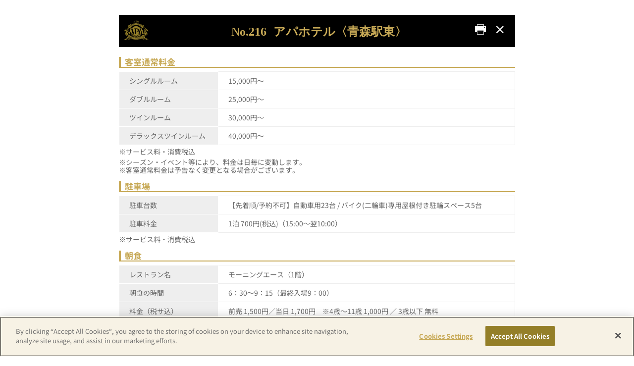

--- FILE ---
content_type: text/html;charset=utf-8
request_url: https://www.apahotel.com/hotel/hokkaido-tohoku/aomori/aomorieki-higashi/pricelist/
body_size: 5478
content:
<!DOCTYPE html>
<html>
<head>
<meta http-equiv="Content-Type" content="text/html; charset=UTF-8">
<meta name="author" content="">
<meta name="description" content="アパ直なら、比較なしで最安値。【新都市型ホテル｜ビジネスホテル】アパホテル〈青森駅東〉｜全国のアパホテル（APAホテル）が直接販売する公式サイトは、ベストレート（最安値）にて予約できます。朝食プランなどお得な宿泊プラン満載">
<meta name="keywords" content="">
<title>料金表｜【公式】アパホテル〈青森駅東〉（アパ直なら最安値）宿泊予約 ビジネスホテル</title>



<meta charset="utf-8" />
<meta name="viewport" content="width=device-width, initial-scale=1.0, maximum-scale=1.0, user-scalable=0" />
<meta property="og:url" content="https://www.apahotel.com/" />
<meta property="og:type" content="website" />
<meta property="og:title" content="【公式】アパホテル（アパ直なら最安値）新都市型ホテル|ビジネスホテル" />
<meta property="og:description" content="アパ直なら、比較なしで最安値。【新都市型ホテル】全国のアパホテル（APAホテル）が直接販売する公式サイトは、ベストレート（最安値）にて予約できます。大浴場、露天風呂、サウナを完備の施設多数。朝食プランなどお得な宿泊プラン満載。" />
<meta property="og:site_name" content="【公式】アパホテル（アパ直なら最安値）新都市型ホテル|ビジネスホテル" />
<meta property="og:image" content="https://www.apahotel.com/assets/img/ogimage.jpg" />
<link rel="shortcut icon" href="/assets/img/favicon.ico">
<link rel="apple-touch-icon-precomposed" href="/image/icon-logo144x144.png" />
<link rel="stylesheet" type="text/css" href="/assets/css/prettydropdowns.css/">
<link rel="stylesheet" type="text/css" href="/assets/css/icon.css/?v=210531">
<link rel="stylesheet" type="text/css" href="/assets/css/slick.css/">
<link rel="stylesheet" type="text/css" href="/assets/css/common.css/">
<link rel="stylesheet" href="https://code.jquery.com/ui/1.12.1/themes/smoothness/jquery-ui.css">
<script type="text/javascript" src="https://www.apahotel.com/resources/ddfe797a16ad340b3d26a5fc0b4d2fcac49001200419d"  ></script><script>window.dataLayer = window.dataLayer || [];

function downloadSessionData(fields, callback) {
  if("fetch" in window) {
    function ajaxFetch(data) {
      return fetch("/apacustom/apa_prelogin_check.jsp", {
        method: "POST",
        headers: {
          "Content-Type": "application/x-www-form-urlencoded",
        },
        body: "data=" + data
      }).then(function(response){return response.json()});
    }

    ajaxFetch(fields).then(function(data){updateSessionData(data,callback);});

  } else {
    function ajaxXHR(data) {
      var xhr = new XMLHttpRequest();
      xhr.open("POST", '/apacustom/apa_prelogin_check.jsp', true);
      xhr.setRequestHeader("Content-Type", "application/x-www-form-urlencoded");
      xhr.send("data="+data);
      xhr.onreadystatechange = function() {
        if (this.readyState === XMLHttpRequest.DONE && this.status === 200) {
          updateSessionData(JSON.parse(this.responseText), callback);
        }
      }
    }

    ajaxXHR(fields);
  }
}

function updateSessionData(data,callback) {
  if(typeof SESSION_PARAM !== 'undefined' && SESSION_PARAM !== null) {
    for(let p in data) {
      if(!SESSION_PARAM.hasOwnProperty(p)) {
        SESSION_PARAM[p] = data[p];
      }
    }
  } else {
    window.SESSION_PARAM = data;
  }
  
  sessionStorage.setItem("SESSION_PARAM", JSON.stringify(window.SESSION_PARAM));

  if(callback) tryCall(callback)
}

{
  downloadSessionData('usr_login,usr_customerFullname,usr_totalPoint,usr_webUpdateDateTime,corp_login,corp_login_type,corp_corporateName', 'gtm');
}

function gtm(d) {
  if(d.usr_login == "true"){
    window.dataLayer.push({ 
      'uid': d.uid
    });
  }
}

function tryCall(c){
  if(typeof window[c]==='function'){
    window[c](SESSION_PARAM);
  }else{
    let i = setInterval(function(){
      if(typeof window[c]==='function'){
        clearInterval(i);
        window[c](SESSION_PARAM);
      }
    },100);
  }
}

function getSession(d, c) {
  if(typeof SESSION_PARAM !== "undefined" && SESSION_PARAM !== null) {
    if(SESSION_PARAM.hasOwnProperty("error")) {
      tryCall(c,SESSION_PARAM);
      return;
    } else {
      let params = d.split(",");
      d = "";
      for(let i = 0; i < params.length; i++) {
        if(!SESSION_PARAM.hasOwnProperty(params[i])) {
          d += params[i] + ",";
        }
      }

      if(d === "") {
        tryCall(c,SESSION_PARAM);
        return;
      }
    }
  }
  downloadSessionData(d, c);
}

window.addEventListener("DOMContentLoaded", function(e) {
  const ids = ["searchform", "spa-searchform", "leisureSearchform", "spa-searchform-map", "searchform-pc", "searchform-tb", "searchform-map", "searchform-area", "searchform-qs"];
  for(let i = 0; i < ids.length; i++) {
    const el = document.getElementById(ids[i]);
    if(el != null) {
      el.addEventListener("submit", preventDoubleSubmit);
    }
  }
});

function preventDoubleSubmit(e) {
  if(!this.checkValidity()) {
    this.classList.remove('is-submitting');
    return;
  }
  if (this.classList.contains('is-submitting')) {
    e.preventDefault();
    return;
  }
  this.classList.add('is-submitting');
}

{let d=new Date();let utc=d.getTime()+(d.getTimezoneOffset()*60000);var JSTDATE=utc+3600000*9;d=new Date(JSTDATE);var JSTDATE_STR=d.getFullYear()+'/'+("0"+(d.getMonth()+1)).slice(-2)+'/'+("0"+(d.getDate())).slice(-2)+' '+("0"+d.getHours()).slice(-2)+':'+("0"+d.getMinutes()).slice(-2)+':'+("0"+d.getSeconds()).slice(-2);}</script>
<script type="text/javascript" src="/js/common/plugin/jquery-3.6.3.min.js/"></script>
<script type="text/javascript" src="/js/common/imageerror.js/"></script>
<!-- Google Tag Manager -->
<script>(function(w,d,s,l,i){w[l]=w[l]||[];w[l].push({'gtm.start':
new Date().getTime(),event:'gtm.js'});var f=d.getElementsByTagName(s)[0],
j=d.createElement(s),dl=l!='dataLayer'?'&l='+l:'';j.async=true;j.src=
'https://www.googletagmanager.com/gtm.js?id='+i+dl;f.parentNode.insertBefore(j,f);
})(window,document,'script','dataLayer','GTM-5G7VD9C');</script>
<!-- End Google Tag Manager -->

<link rel="canonical" href="https://www.apahotel.com/hotel/hokkaido-tohoku/aomori/aomorieki-higashi/pricelist/">


<link rel="stylesheet" href="/assets/css/pricelist.css/">




<script>(window.BOOMR_mq=window.BOOMR_mq||[]).push(["addVar",{"rua.upush":"false","rua.cpush":"false","rua.upre":"false","rua.cpre":"false","rua.uprl":"false","rua.cprl":"false","rua.cprf":"false","rua.trans":"SJ-ef65e121-87f5-4bfc-9d64-3cb25d1a532e","rua.cook":"false","rua.ims":"false","rua.ufprl":"false","rua.cfprl":"false","rua.isuxp":"false","rua.texp":"norulematch","rua.ceh":"false","rua.ueh":"false","rua.ieh.st":"0"}]);</script>
                              <script>!function(a){var e="https://s.go-mpulse.net/boomerang/",t="addEventListener";if("False"=="True")a.BOOMR_config=a.BOOMR_config||{},a.BOOMR_config.PageParams=a.BOOMR_config.PageParams||{},a.BOOMR_config.PageParams.pci=!0,e="https://s2.go-mpulse.net/boomerang/";if(window.BOOMR_API_key="SXGCZ-23GY4-2HXUE-BV3KF-2BPJX",function(){function n(e){a.BOOMR_onload=e&&e.timeStamp||(new Date).getTime()}if(!a.BOOMR||!a.BOOMR.version&&!a.BOOMR.snippetExecuted){a.BOOMR=a.BOOMR||{},a.BOOMR.snippetExecuted=!0;var i,_,o,r=document.createElement("iframe");if(a[t])a[t]("load",n,!1);else if(a.attachEvent)a.attachEvent("onload",n);r.src="javascript:void(0)",r.title="",r.role="presentation",(r.frameElement||r).style.cssText="width:0;height:0;border:0;display:none;",o=document.getElementsByTagName("script")[0],o.parentNode.insertBefore(r,o);try{_=r.contentWindow.document}catch(O){i=document.domain,r.src="javascript:var d=document.open();d.domain='"+i+"';void(0);",_=r.contentWindow.document}_.open()._l=function(){var a=this.createElement("script");if(i)this.domain=i;a.id="boomr-if-as",a.src=e+"SXGCZ-23GY4-2HXUE-BV3KF-2BPJX",BOOMR_lstart=(new Date).getTime(),this.body.appendChild(a)},_.write("<bo"+'dy onload="document._l();">'),_.close()}}(),"".length>0)if(a&&"performance"in a&&a.performance&&"function"==typeof a.performance.setResourceTimingBufferSize)a.performance.setResourceTimingBufferSize();!function(){if(BOOMR=a.BOOMR||{},BOOMR.plugins=BOOMR.plugins||{},!BOOMR.plugins.AK){var e="false"=="true"?1:0,t="",n="aoejzxyxhw6ri2lqclia-f-e29b59e60-clientnsv4-s.akamaihd.net",i="false"=="true"?2:1,_={"ak.v":"39","ak.cp":"471217","ak.ai":parseInt("303249",10),"ak.ol":"0","ak.cr":10,"ak.ipv":4,"ak.proto":"h2","ak.rid":"3b533285","ak.r":47376,"ak.a2":e,"ak.m":"a","ak.n":"essl","ak.bpcip":"3.136.156.0","ak.cport":57418,"ak.gh":"23.200.85.104","ak.quicv":"","ak.tlsv":"tls1.3","ak.0rtt":"","ak.0rtt.ed":"","ak.csrc":"-","ak.acc":"","ak.t":"1768952528","ak.ak":"hOBiQwZUYzCg5VSAfCLimQ==ooQ51zTF33Z10eljZiGuf6OeNQSyzGIat3JBNZuswNmZ1vY8OlsP76QLm6C7BrxaeIZoPcBNLZWdyheh9z86cF+CoVRkZZjkgMTgVv59pedvS2WN/QQUeYE6u5rlhdLtVrnxgqsCBKs5C1u+cy8lFJ3z3OwR5c35QiSzT/dq/jCQgJ5DyyCQYoFJiPX6lgKT34O7vFvo/7byO+sVzvtPxGh5Tvk0kl6LJtAq8W81OA9DJlUt7XVzYIxsAl4R5KZSmLcLRaC0OvdiLm/OLkX5q5rPvHSmNC5KJg5rFJbS3E0kUAJTJoWewrneMysNCSuuFuPYFc7m0/E2PEbQLAuLY0JqAsOCtyTjoHS7FYeJjwbFXS15jcij3OTimdOGO3w3ODEKeH2l09mpRGdSsr7FC8PWlCRqfPz7eRjvlgVtHYw=","ak.pv":"130","ak.dpoabenc":"","ak.tf":i};if(""!==t)_["ak.ruds"]=t;var o={i:!1,av:function(e){var t="http.initiator";if(e&&(!e[t]||"spa_hard"===e[t]))_["ak.feo"]=void 0!==a.aFeoApplied?1:0,BOOMR.addVar(_)},rv:function(){var a=["ak.bpcip","ak.cport","ak.cr","ak.csrc","ak.gh","ak.ipv","ak.m","ak.n","ak.ol","ak.proto","ak.quicv","ak.tlsv","ak.0rtt","ak.0rtt.ed","ak.r","ak.acc","ak.t","ak.tf"];BOOMR.removeVar(a)}};BOOMR.plugins.AK={akVars:_,akDNSPreFetchDomain:n,init:function(){if(!o.i){var a=BOOMR.subscribe;a("before_beacon",o.av,null,null),a("onbeacon",o.rv,null,null),o.i=!0}return this},is_complete:function(){return!0}}}}()}(window);</script></head>
<body>



<!-- Google Tag Manager (noscript) -->
<noscript><iframe src="https://www.googletagmanager.com/ns.html?id=GTM-5G7VD9C"
height="0" width="0" style="display:none;visibility:hidden"></iframe></noscript>
<!-- End Google Tag Manager (noscript) -->


	<input type="hidden" id="JSTDATE" name="JSTDATE" value="2026/01/20 17:26:28"><script>if(window.SESSION_PARAM)document.getElementById("JSTDATE").value=window.SESSION_PARAM.timestamp;</script>

  
<div class="page-container">
	<div class="wrap cf">
		<div class="main-contents">
			<div class="pricelist-wrap">
				<div class="pricelist-title">
				<p class="image">
					<a href="/"><img src="/image/apa-logo-pamphlet.png" alt="アパホテルロゴ"></a>
				</p>
				<h2>
					
					<span class="hotel-no">No.216</span>
					
					<span class="hotel-name">アパホテル〈青森駅東〉</span>
					
					
				</h2>
				<p class="print-btn" onclick="window.print();"><i class="apaicon-printer-2"></i></p>
				<p class="btn-modal-close" onclick="window.close(); return false;"><i class="apaicon-x"></i></p>
				</div>
				
				<div class="pricelist-section">
  <h2>客室通常料金</h2>
    <div class="table-4">
      <table>
        <tbody>
        
        <tr>
          <th>シングルルーム</th>
          <td>15,000円～</td>
        </tr>
        
        
        <tr>
          <th>ダブルルーム</th>
          <td>25,000円～</td>
        </tr>
        
        
        <tr>
          <th>ツインルーム</th>
          <td>30,000円～</td>
        </tr>
        
        
        <tr>
          <th>デラックスツインルーム</th>
          <td>40,000円～</td>
        </tr>
        
        
        
        
        
        
        
        
        
        
        
        
      </tbody>
    </table>
  </div>
  <p>※サービス料・消費税込</p>
  <p>※シーズン・イベント等により、料金は日毎に変動します。　　　　　　　　　　　　　　　　　　　　　　　　　　　　　　※客室通常料金は予告なく変更となる場合がございます。</p>
</div><!--/.pricelist-section--><div class="pricelist-section">
  <h2>駐車場</h2>
    <div class="table-4">
      <table>
        <tbody>
        
        <tr>
          <th>駐車台数</th>
          <td>【先着順/予約不可】自動車用23台 / バイク(二輪車)専用屋根付き駐輪スペース5台</td>
        </tr>
        
        
        <tr>
          <th>駐車料金</th>
          <td>1泊 700円(税込)（15:00～翌10:00）</td>
        </tr>
        
        
        
        
        
        
        
        
        
        
        
        
        
        
      </tbody>
    </table>
  </div>
  <p>※サービス料・消費税込</p>
  <p></p>
</div><!--/.pricelist-section--><div class="pricelist-section">
  <h2>朝食</h2>
    <div class="table-4">
      <table>
        <tbody>
        
        <tr>
          <th>レストラン名</th>
          <td>モーニングエース（1階）</td>
        </tr>
        
        
        <tr>
          <th>朝食の時間</th>
          <td>6：30～9：15（最終入場9：00）</td>
        </tr>
        
        
        <tr>
          <th>料金（税サ込）</th>
          <td>前売 1,500円／当日 1,700円　※4歳～11歳 1,000円 ／ 3歳以下 無料</td>
        </tr>
        
        
        <tr>
          <th>朝食の内容</th>
          <td>和洋ビュッフェ</td>
        </tr>
        
        
        
        
        
        
        
        
        
        
        
        
      </tbody>
    </table>
  </div>
  <p>※サービス料・消費税込</p>
  <p></p>
</div><!--/.pricelist-section-->
				<div class="pricelist-box cf">
					<div class="text">
						<ul>
							<li>客室:全143室</li>
							<li>所在地: 〒030-0803 青森県青森市安方1丁目11-2</li>
							<li class="tel">TEL:0570-092-311　FAX:017-722-1250</li>
							<li class="check">チェック IN/OUT:15:00/10:00</li>
						</ul>
					</div>
				</div>
				<div class="hotel-btn-section dp-flex flex-cc">
					<div class="hotel_detailBtn">
						<a href="https://www.apahotel.com/hotel/hokkaido-tohoku/aomori/aomorieki-higashi/">ホテル詳細はこちら</a>
					</div>
					<div class="hotel_calendarBtn">
						<a href="https://www.apahotel.com/hotel/hokkaido-tohoku/aomori/aomorieki-higashi/calendar/">カレンダーから予約</a>
					</div>
				</div>
				<div class="p-pricelistTopBackLinkWrap">
					<a href="/" class="p-pricelistTopBackLink">アパホテル公式TOPはこちら</a>
				</div>
			</div>
		</div>
	</div><!-- /wrap -->
</div>



<script type="text/javascript"  src="/rqjQk11Y6/nqr0rN/wOQ/OS3XchGQQDQXck/XGQeKQE/elk6QQ/wGKhcB"></script></body>
</html>



--- FILE ---
content_type: text/css;charset=UTF-8
request_url: https://www.apahotel.com/assets/css/common.css/
body_size: 24449
content:
/* 400 Regular */
@font-face {
	font-family: "Noto Sans Japanese";
	font-style: normal;
	font-weight: 400;
	font-display: swap;
	src: url("/css/common/fonts/NotoSansJP-RegularSuSet.woff") format("woff");
}
/* 500 Medium */
@font-face {
	font-family: "Noto Sans Japanese";
	font-style: normal;
	font-weight: 500;
	font-display: swap;
	src: url("/css/common/fonts/NotoSansJP-MediumSuSet.woff") format("woff");
}
/* 700 Bold */
@font-face {
	font-family: "Noto Sans Japanese";
	font-style: normal;
	font-weight: 700;
	font-display: swap;
	src: url("/css/common/fonts/NotoSansJP-BoldSuSet.woff") format("woff");
}

/* COMMON
-----------------------------------------------*/
html,body {
	height:100%;
}
body {
	font-family: 'Noto Sans Japanese', serif;
	margin: 0;
	padding: 0;
	color: #666;
	font-size: 15px;
	position: relative;
	display: flex;
	flex-flow: column;
}
* {
	box-sizing: border-box;
	-webkit-box-sizing: border-box;
	-moz-box-sizing: border-box;
	-ms-box-sizing: border-box;
	-o-box-sizing: border-box;
}
a {
	-webkit-transition: all 0.3s ease;
	-moz-transition: all 0.3s ease;
	-o-transition: all 0.3s ease;
	transition: all 0.3s ease;
	color: #C7A956;
}
img {
	width: 100%;
	display: block;
}
.header img,
.main img,
.footer img {
	height: auto;
}
select {
	margin: 0;
	padding: 0;
	background: none;
	border: none;
	border-radius: 0;
	outline: none;
	-webkit-appearance: none;
	-moz-appearance: none;
	appearance: none;
}
select::-ms-expand {
	display: none;
}
.clear-both { clear:both; }
.cf:before,
.cf:after {
	content:"";
	display:table;
}
.cf:after { clear:both; }
.mb { display: none; }
.tb { display: none !important }
.mobile-form.tb { display: block !important; }
.appnone { display: none !important; }
.br-sp { display:none; }
.br-sp-only { display:none; }
.view--sp { display: none;}
.text-underline {
	text-decoration: underline;
}
.btn-outline-gold {
	display: inline-block;
	background-color: #FFFFFF;
	border: solid 1px #C7A956;
	color: #C7A956;
	-moz-border-radius: 5px;
	-webkit-border-radius: 5px;
	-khtml-border-radius: 5px;
	border-radius: 5px;
	text-decoration: none;
	text-align: center;
	cursor: pointer;
}
.btn-outline-gold:hover {
	color: #FFFFFF;
	border: solid 1px #C7A956;
	background-color: #C7A956;
}
.btn-style--radius3 {
	-moz-border-radius: 3px;
	-webkit-border-radius: 3px;
	-khtml-border-radius: 3px;
	border-radius: 3px;
}
.border-none {
	border: none;
}
.op--06:hover {
	opacity: .6;
}
.text-deco--none:hover {
	text-decoration: none;
}

/* MODULE
-----------------------------------------------*/
/* layout */
.wrap {
	margin: auto;
	width: 94%;
	max-width: 1000px;
}
.content-wrap {
	margin: auto;
	width: 94%;
	max-width: 1360px;
}
.col-1 {
	-ms-flex: 0 0 45.666667%;
	flex: 0 0 45.666667%;
	max-width: 45.666667%;
}
.col-5 {
	-ms-flex: 0 0 45.666667%;
	flex: 0 0 45.666667%;
	max-width: 45.666667%;
}
.col-6 {
	-ms-flex: 0 0 50%;
	flex: 0 0 50%;
	width: 50%;
	max-width: 50%;
}
.width-8 { width: 80% !important; }
.width-1 { width: 10% !important; }
.width-0-5 { width: 5% !important; }
.width-0-6 { width: 6% !important; }
.font-10 { font-size: 10px; }
.order-form.width-1 { width: 10% !important; }
.width-2 { width: 20% !important; }
.width-3 { width: 30% !important; }
.width-4 { width: 40% !important; }
.width-5 { width: 50% !important; }
.width-6 { width: 60% !important; }
.width-7 { width: 70% !important; }
.width-9 { width: 90% !important; }
.width-10{ width: 100% !important; }
.max-width-10 { max-width: 100% !important; }
.m-t-b-0 {
	margin-top: 0px !important;
	margin-bottom: 0px !important;
}
.mb-30 { margin-bottom: 30px; }
.mt-30 { margin-top: 30px; }
.mt-10 { margin-top: 10px; }
.mb-10 { margin-bottom: 10px !important; }
.mt-0 { margin-top: 0px !important; }
.pd-b-0 { padding-bottom: 0px !important }
.mb-0 { margin-bottom: 0px !important; }
.mb-30 { margin-bottom: 30px !important; }
.m-r-20 { margin-right: 20px !important; }
.m-b-20 { margin-bottom: 20px !important; }
.m-5-0 { margin: 15px 0 !important; }
.m-b-0 { margin-bottom: 0 !important; }
.m-0-side {
	margin-left: 0px;
	margin-right: 0px;
	padding-bottom: 10px;
}
.m-side-20 { margin: 0 20px; }
.pd-0 { padding: 0px !important; }
.pd-10 { padding: 10px !important; }
.pd-15 { padding: 15px !important; }
.pd-b-10 { padding-bottom: 10px !important; }
.pd-b-0 { padding-bottom: 0px !important; }
.fl-left { float: left; }
.fl-center {
	float: center;
	text-align: center;
}
.fl-right { float: right; }
.fl-left-all { float: left; }
.fl-right-all { float: right; }
.float-left { float: left !important; }
.float-right { float: right !important; }
.fl-left.fl-30,
.fl-left.fl-50 { padding: 0 15px 0 0; }
.fl-left.fl-40 { padding: 0; }
.fl-right.fl-50,
.fl-right.fl-60,
.fl-right.fl-70 { padding: 0 0 0 15px; }
.fl-30 { width: 30%; }
.fl-40 { width: 40%; }
.fl-50 { width: 50%; }
.fl-60 { width: 60%; }
.fl-70 { width: 70%; }
.min-height-113 { min-height: 113px; }
.min-height-90 { min-height: 90px; }
.min-height-65 { min-height: 65px; }
.min-height-50 { min-height: 50px; }
.form-page-container .main-contents {
	width: 660px;
	margin: 0 auto;
}

.dp-flex {
	display: -webkit-box;
	display: -ms-flexbox;
	display: flex;
}
.dp-flex.flex-cc {
	-webkit-box-pack: center;
	-ms-flex-pack: center;
	justify-content: center;
	-webkit-box-align: center;
	-ms-flex-align: center;
	align-items: center;
}
.dp-flex.flex-vc {
	-webkit-box-align: center;
	-ms-flex-align: center;
	align-items: center;
}
.dp-flex.flex-vc.view--sp {
	display: none;
}
.dp-flex.flex-vb {
	-webkit-box-align: flex-end;
	-ms-flex-align: flex-end;
	align-items: flex-end;
}
.dp-flex.flex-around {
	-webkit-box-pack: justify;
	-ms-flex-pack: justify;
	justify-content: space-around;
}
.dp-flex.flex-between {
	-webkit-box-pack: justify;
	-ms-flex-pack: justify;
	justify-content: space-between;
}
.dp-flex.flex-wrap {
	flex-wrap: wrap;
}
.dp-flex.flex-end {
	-webkit-box-pack: end;
	-ms-flex-pack: end;
	justify-content: flex-end;
}

/* img */
img.crpb { height: 0; }

/* title */
h2 {
	margin: 0 0 5px 0;
	font-weight: normal;
	color: #C7A956;
	font-size: 24px;
	padding: 0;
}
.page-container.second-page-home .main-contents h2 {
	margin: 0 0 5px 0;
	font-weight: normal;
	color: #C7A956;
	font-size: 24px;
	padding: 0;
	text-align: center;
}
.page-container.second-page-home .wrap h2 {
	margin: 0 0 5px 0;
	font-weight: normal;
	color: #C7A956;
	font-size: 24px;
	padding: 0;
	text-align: center;
}
h3 {
	margin: 0 0 20px 0;
	font-weight: normal;
	color: #1E86FF;
	font-size: 20px;
	padding: 0;
}
h4 {
	margin: 0 0 20px 0;
	font-weight: normal;
	color: #C7A956;
	font-size: 18px !important;
	padding: 0;
}
h5 {
	margin: 0 0 20px 0;
	font-weight: normal;
	color: #C7A956;
	font-size: 18px;
	line-height: 1.5;
	padding: 0 0 0 10px;
	border-left: solid 5px #C7A956;
}
h6 {
	margin: 0 0 20px 0;
	font-weight: normal;
	padding: 0;
	font-size: 20px;
	color: #333;
}
.ttl-1 {
	font-size: 18px;
	color: #333;
	margin: 0 0 10px 0;
}
.ttl-2 {
	margin: 0 0 15px 0;
	font-weight: normal;
	color: #1E86FF;
	font-size: 20px;
	padding: 0;
}

/* text */
.gold-color { color: #C7A956 !important; }
.text-big {
	font-size: 20px;
	font-weight: bold;
}
.red-text { color: #C74D00 }
.blue-text { color: #1E86FF }
.gold-text { color: #C7A956 }
.grey-text { color: #666; }
.text-white { color: #fff; }
.text-blue,
.text-blue a { color: #1E86FF !important; }
.text-gray a { color:#acacac; }
.text-black { color:#000 !important; }
.text-bold { font-weight: bold; }
.text-emp {
	color: #C7A956;
	font-size: 15px;
}
.ta-left { text-align: left; }
.ta-center { text-align: center; }
.ta-right { text-align: right; }
.note { font-size: 13px; }
.note-2 {
	font-size: 13px;
	margin: 5px 0 0 0;
	text-align: left;
}
.note-3 {
	text-align: right;
	font-size: 13px;
	margin: 5px 0 0 0;
}
.note-4 {
	font-size: 13px;
	margin: 0px 0 0 130px;
	text-align: left;
}
.note-5 {
	font-size: 13px;
	text-align: center;
}
.lh-2 { line-height: 3; }
.lsm01em { letter-spacing: -.1em; }
.big-font { font-size: 24px; }
.line-h-25 { line-height: 25px !important; }
.text-right { text-align: right !important; }
.text-left { text-align: left !important; }
.text-lsp-04 { letter-spacing: -.04em; }

/* background */
.error-bg {
	background: url(/img/top/top_img_room01_2000x840.jpg);
	background-size: cover;
	background-position: center;
}
.bg-grey { background-color: #f4f4f4; }
.bg-white,
.bg--white { background-color: #fff; }
.bg-beige { background-color: #f5f2ed; }
.bg_color_gold { background-color: #C7A956; }
.bg_color_deep_gold { background-color: #947f28; }
.bg_color_orange { background-color: #e25a06; }
.bg_color_white {
	border : 1px solid #e25a06;
	background-color: #fff;
	color: #e25a06 !important;
}
.bg-gold { background: #947F28; }
.bg-dark-blue { background: #363638; }
.bg-dark-purple { background: #651940; }

/* list */
ul.note-list {
	padding: 5px 0 5px 1.5em;
	font-size: 13px;
	list-style: none;
	text-align: left;
}
ul.note-list li {
	margin: .5em;
	line-height: 1.3
}
ul.note-list li:before {
	content: "※";
	width: 1em;
	display: inline-block;
	margin: 0 .5em 0 -1.5em;
}
ul.list-bullet {
	padding: 0 0 0 1em;
	list-style-type: disc;
	margin: 5px 0;
}
ul.list-circle {
	padding: 0 0 0 1.5em;
	margin: 0;
	list-style: none;
}
ul.list-circle li {
	margin: 3px 0;
	padding: 0;
	display: block;
}
ul.list-circle li:before {
	content: "◎";
	width: 1em;
	display: inline-block;
	margin: 0 .5em 0 -1.5em;
}
ul.list-side {
	display: table;
	padding: 0;
}
ul.list-side li { display: table-cell; }
ul.list-side li:before { content: "・"; }
.list-none { list-style: none; }

/* modal */
.page-overlay,
.page-overlay-change {
	top: 0;
	left: 0;
	position: fixed;
	width: 100%;
	height: 100vh;
	background-color: rgba(0,0,0,.7);
	display: none;
	cursor: pointer;
}
.page-overlay {
	z-index: 121;
}
.page-overlay-change {
	z-index: 8;
}

/* table */
.table-1 table {
	width: 100%;
	text-align: left;
}
.table-1 th {
	font-weight: normal;
	width: 110px;
	vertical-align: top;
}
.table-1 th,
.table-1 td {
	border-bottom: dotted 1px #dcdcdc;
	padding: 10px 0;
}
.table-2 table {
	width: 100%;
	text-align: left;
	border-collapse:collapse;
}
.table-2 th {
	font-weight: normal;
	width: 30%;
	background-color:#eee;
}
.table-2 tr {
	border-top: solid 1px #dcdcdc;
	border-bottom: solid 1px #dcdcdc;
}
.table-2 th,
.table-2 td { padding: 20px; }
.table-3 table {
	width: 100%;
	text-align: left;
	border-collapse:collapse;
}
.table-3 th {
	text-align: center;
	font-weight: normal;
	background-color:#eee;
}
.table-3 th,
.table-3 td {
	padding: 20px 5px;
	border: solid 1px #dcdcdc;
}
.table-4 table {
	width: 100%;
	text-align: left;
	border-collapse:collapse;
}
.table-4 th {
	font-weight: normal;
	width: 150px;
	background-color:#eee;
}
.table-4 td { background-color:#fff; }
.table-4 th,
.table-4 td { padding: 10px 20px; }
.table-4 th { border: solid 1px #fff; }
.table-4 td { border: solid 1px #eee; }
.table-5 table {
	width: 100%;
	text-align: left;
}
.table-5 th {
	font-weight: normal;
	width: 180px;
	vertical-align: top;
}
.table-5 th,
.table-5 td {
	border-bottom: dotted 1px #dcdcdc;
	padding: 10px 0;
}
.table-6 table {
	width: 100%;
	text-align: left;
}
.table-6 th {
	font-weight: normal;
	width: 30%;
	vertical-align: top;
}
.table-6 th,
.table-6 td {
	border-bottom: dotted 1px #dcdcdc;
	padding: 10px 0;
	text-align: center;
}
.table-6 td {
	width: 30%;
	text-align: center;
}

/* form */
input[type="tel"]:focus,
input[type="email"]:focus,
input[type="text"]:focus,
input[type="password"]:focus,
input[type="number"]:focus,
input[type="date"]:focus,
input[type="time"]:focus,
textarea:focus,
select:focus {
	border: solid 1px #000;
}
.form-item--select {
	position: relative;
}
.form-item--select:after {
	content: "\f107";
	position: absolute;
	top: 50%;
	-webkit-transform: translateY(-50%);
	transform: translateY(-50%);
	right: 12px;
	font-size: 17px;
	font-family: 'apaicon';
}
.form-item--select-shadow select {
	padding: 7px 20px 7px 7px;
	width: 100%;
	font-size: 15px;
	-webkit-box-shadow: 1px 1px 6px 0px rgba(82,82,82,.1);
	-moz-box-shadow: 1px 1px 6px 0px rgba(82,82,82,.1);
	box-shadow: 1px 1px 6px 0px rgba(82,82,82,.1);
	border: solid 1px #f4f4f4;
}
.form-item--input-shadow input[type="text"] {
	padding: 7px;
	width: 100%;
	-webkit-box-shadow: 1px 1px 6px 0px rgba(82,82,82,.1);
	-moz-box-shadow: 1px 1px 6px 0px rgba(82,82,82,.1);
	box-shadow: 1px 1px 6px 0px rgba(82,82,82,.1);
	border: solid 1px #f4f4f4;
}
.form-item.required .fi-label label p:after {
	content: "※";
	color: #C74D00;
	margin: 0 0 0 5px;
}
.pd-style .prettydropdown.arrow > ul > li.selected:before {
	font-family: 'apaicon';
	content: "\f107";
	position: absolute;
	right: 10px;
	font-size: 17px;
	display: block;
}
.pd-style .prettydropdown.arrow > ul.active > li.selected:before, 
.pd-style .prettydropdown.arrow > ul.active > li.selected:after {
	font-family: 'apaicon';
	content: "\f107";
	position: absolute;
	right: 10px;
	font-size: 17px;
	display: none;
}
.pd-style .prettydropdown.arrow > ul > li { position: relative; }
.pd-style input[type="number"],
.pd-style input[type="text"],
.pd-style input[type="date"],
.pd-style select {
	width: 100%;
	-webkit-appearance: none;
	-moz-appearance: none;
	-o-appearance: none;
	appearance: none;
	box-shadow: none;
	border: solid 1px #eee;
	line-height: 30px;
	padding: 0 10px;
	font-size: 15px;
	color: #666;
	background-color: #fff;
	border-radius: 0px;
}
.hd-detail {
	float: right;
	padding: 14px 0 0 0;
}
.form-item,
.form-tandem {
	display: table;
	width: 100%;
	padding: 5px 0;
}
.form-item,
.form-tandem-label {
	display: table;
	width: 100%;
	padding: 5px 0 !important;
}
.form-tandem.no-form { margin-top: -10px; }
.fi-label{
	width: 145px;
	padding: 7px 0 0 0;
}
.fi-label.labelw30 { width: 30%; }
.fi-label.labelw35 { width: 35%; }
.fi-input { padding: 0 0 0 20px; }
.fi-label,
.fi-input {
	display: table-cell;
	text-align: left;
	vertical-align: top;
}
.fi-label.va-mid { vertical-align: middle; }
.fi-label p {
	margin: 0;
	padding: 0;
	display: block;
}
.fi-input input[type="tel"],
.fi-input input[type="email"],
.fi-input input[type="text"],
.fi-input input[type="password"],
.fi-input input[type="number"],
.fi-input input[type="date"],
.fi-input input[type="time"],
.fi-input textarea,
.fi-input select/*,
.fi-input > a*/ {
	width: 100%;
	padding: 7px;
	font-size: 15px;
	color: #333;
	-webkit-appearance: none;
	-moz-appearance: none;
	-o-appearance: none;
	appearance: none;
	-webkit-box-shadow: 1px 1px 6px 0px rgba(82,82,82,.1);
	-moz-box-shadow: 1px 1px 6px 0px rgba(82,82,82,.1);
	box-shadow: 1px 1px 6px 0px rgba(82,82,82,.1);
	border: solid 1px #f4f4f4;
	background-color: transparent;
	border-radius: 0px;
}
.fi-input > a {
	display: block;
	text-decoration: none;
}
.fi-input .fl-right {
	display: inline-block;
	float: right;
}
.fi-input .multi-cb-inner {
	width: 170px;
	padding: 7px;
	display: inline-block;
	margin-right: 10px;
}
.fi-input .multi-cb-inner02 {
	width: auto;
	padding: 7px;
	display: inline-block;
	margin-right: 10px;
}
.fi-input #multi-cb-05-inner.multi-cb-inner { width: 100%; }
.fi-input label.cb-label { padding: 3px 7px; }
.fi-input textarea { resize: none; }
.input-tandem-1 .fi-input { display: block; }
.input-tandem-1 .fi-input { margin-bottom: 5px; }
.input-tandem-1 .fi-input:last-child { margin-bottom: 0px; }
.fi-input .pd-input ul li {
	height: 30px;
	line-height: 30px;
}
.fi-input .pd-input ul {
	-webkit-box-shadow: 1px 1px 6px 0px rgba(82,82,82,.1);
	-moz-box-shadow: 1px 1px 6px 0px rgba(82,82,82,.1);
	box-shadow: 1px 1px 6px 0px rgba(82,82,82,.1);
}
.fi-input .pd-input select { height: 32px !important; }
.fi-input.myp_radio { vertical-align: middle; }
.fi-input.myp_radio input { margin-top: 4px; }
.fi-input.myp_radio label { vertical-align: top; }
.fi-input .fi-confirmation.postal-code {
	display: inline-block;
	width: 50%;
}
.fi-input input[type="text"].ib,
.fi-input input[type="number"].ib,
.fi-input input[type="date"].ib,
.fi-input input[type="time"].ib { width: auto; }
.fi-input.inputw50 input[type="number"].ib { width: 50px; }
.fi-input select {
	padding: 7px 20px 7px 7px;
	width: 100%;
}
.fi-input,
.fi-input.fi-select,
.fi-input.fi-select2 {
	position: relative;
	z-index: 1;
}
.fi-tandem-half-left span.title,
.fi-tandem-half-left .fi-select,
.fi-tandem-half-right span.title,
.fi-tandem-half-right .fi-select {
	position: relative;
	display: inline-block;
}
.fi-tandem-half-left .fi-select:after,
.fi-tandem-half-right .fi-select:after {
	font-family: 'apaicon';
	content: "\f107";
	position: absolute;
	right: 10px;
	top: 50%;
	transform:translate(0,-50%);
	-webkit-transform:translate(0,-50%);
	-moz-transform:translate(0,-50%);
	-ms-transform:translate(0,-50%);
	-o-transform:translate(0,-50%);
	font-size: 17px;
	z-index: -1;
}
.fi-input.fi-select:after {
	font-family: 'apaicon';
	content: "\f107";
	position: absolute;
	right: 10px;
	top: 50%;
	transform:translate(0,-50%);
	-webkit-transform:translate(0,-50%);
	-moz-transform:translate(0,-50%);
	-ms-transform:translate(0,-50%);
	-o-transform:translate(0,-50%);
	font-size: 17px;
	z-index: -1;
}
.fi-input.fi-select2:after {
	font-family: 'apaicon';
	content: "\e909";
	position: absolute;
	right: 10px;
	top: 50%;
	transform:translate(0,-50%);
	-webkit-transform:translate(0,-50%);
	-moz-transform:translate(0,-50%);
	-ms-transform:translate(0,-50%);
	-o-transform:translate(0,-50%);
	font-size: 17px;
	z-index: -1;
}
.fi-input.fi-select-water:after {
	font-family: 'apaicon';
	content: "\e909";
	position: absolute;
	left: 42px;
	top: 73%;
	transform: translate(0,-50%);
	-webkit-transform: translate(0,-50%);
	-moz-transform: translate(0,-50%);
	-ms-transform: translate(0,-50%);
	-o-transform: translate(0,-50%);
	font-size: 17px;
	z-index: -1;
}
.fi-input span + select { width: auto; }
.fi-input span {
	display: inline-block;
	margin: 0 10px 0 10px;
}
.fi-input span.title {
	display: inline-block;
	margin: 0 10px 0 0;
}
.fi-input:last-child span.title {
	display: inline-block;
	margin: 0 10px 0 0px;
}
.fi-input select:disabled {
	background-color: #eeeeee;
	box-shadow: none !important;
}
.fi-input textarea:disabled {
	background-color: #eeeeee;
	box-shadow: none !important;
}
.fi-input.fi-select:after { z-index: -1 !important; }
.submit-btn input {
	margin: 20px 0;
	background-color: #C7A956;
	color: #fff;
	-moz-border-radius: 3px;
	-webkit-border-radius: 3px;
	-khtml-border-radius: 3px;
	border-radius: 3px;
	padding: 10px 15px;
	border: none;
	-webkit-appearance: none;
	-moz-appearance: none;
	-o-appearance: none;
	appearance: none;
	box-shadow: none;
	font-size: 17px;
	cursor: pointer;
	-webkit-transition: all 0.3s ease;
	-moz-transition: all 0.3s ease;
	-o-transition: all 0.3s ease;
	transition: all 0.3s ease;
	width: 100%;
}
.submit-btn input:hover { opacity: .8; }
.submit-btn button {
	margin: 20px 0;
	background-color: #C7A956;
	color: #fff;
	-moz-border-radius: 3px;
	-webkit-border-radius: 3px;
	-khtml-border-radius: 3px;
	border-radius: 3px;
	padding: 10px 15px;
	border: none;
	-webkit-appearance: none;
	-moz-appearance: none;
	-o-appearance: none;
	appearance: none;
	box-shadow: none;
	font-size: 17px;
	cursor: pointer;
	-webkit-transition: all 0.3s ease;
	-moz-transition: all 0.3s ease;
	-o-transition: all 0.3s ease;
	transition: all 0.3s ease;
	width: 100%;
}
.submit-btn button:hover { opacity: .8; }
.form-submit input,
.form-submit input:disabled {
	background-color: #947F28;
	color: #fff;
	-moz-border-radius: 3px;
	-webkit-border-radius: 3px;
	-khtml-border-radius: 3px;
	border-radius: 3px;
	padding: 10px 15px;
	border: none;
	-webkit-appearance: none;
	-moz-appearance: none;
	-o-appearance: none;
	appearance: none;
	box-shadow: none;
	font-size: 17px;
	cursor: pointer;
	-webkit-transition: all 0.3s ease;
	-moz-transition: all 0.3s ease;
	-o-transition: all 0.3s ease;
	transition: all 0.3s ease;
	width: 270px;
	display: block;
	margin: 30px auto;
}
button {
	background-color: #947F28;
	color: #fff;
	-moz-border-radius: 3px;
	-webkit-border-radius: 3px;
	-khtml-border-radius: 3px;
	border-radius: 3px;
	padding: 10px 15px;
	border: none;
	-webkit-appearance: none;
	-moz-appearance: none;
	-o-appearance: none;
	appearance: none;
	box-shadow: none;
	font-size: 17px;
	cursor: pointer;
	-webkit-transition: all 0.3s ease;
	-moz-transition: all 0.3s ease;
	-o-transition: all 0.3s ease;
	transition: all 0.3s ease;
	width: 250px;
	display: block;
	margin: 30px auto;
}
button:focus { outline: none; }
.btn:focus { outline: none; }
button:hover {
	background-color: #947F28;
	color: #fff;
	-moz-border-radius: 3px;
	-webkit-border-radius: 3px;
	-khtml-border-radius: 3px;
	border-radius: 3px;
	padding: 10px 15px;
	border: none;
	-webkit-appearance: none;
	-moz-appearance: none;
	-o-appearance: none;
	appearance: none;
	box-shadow: none;
	font-size: 17px;
	cursor: pointer;
	-webkit-transition: all 0.3s ease;
	-moz-transition: all 0.3s ease;
	-o-transition: all 0.3s ease;
	transition: all 0.3s ease;
	width: 250px;
	display: block;
	margin: 30px auto;
}
.form-submit input:disabled { background-color: #707070; }
.form-submit button:disabled { background-color: #707070; }
.fi-input input:disabled {
	-webkit-appearance: none;
	-moz-appearance: none;
	-o-appearance: none;
	appearance: none;
	text-align: left;
	background-color: #eeeeee;
	border-radius: 3px;
	box-shadow: none !important;
}
.cta-2 .form-submit input { margin: 0 auto; }
.form-submit.form-submit-note input {
	margin: 30px auto 10px auto;
}
.form-submit.form-submit-note {
	margin-bottom: 30px;
}
.form-submit.form-submit-ib {
	display: inline-block;
	margin: 0 0 10px 10px;
}
.sticky-box .form-submit.form-submit-ib { margin: 10px 0 10px 0; }
.form-submit.form-submit-ib input { margin: 0; }
.form-submit input:hover { opacity: .8; }
.form-submit.retry input { background-color: #707070; }
.label-required {
	display:flex;
	align-items:center;
}
.fi-input select::-ms-expand { display: none; }
#fi-item-month .fi-select2, #fi-item-day .fi-select2 {
	display: inline-block;
	padding-left: 0;
	vertical-align: middle;
}
#fi-item-year #member-birthday-year,
#fi-item-month .fi-select2 select,
#fi-item-day .fi-select2 select { width: 92px; }
.select-wrap,
.pd-style { position: relative; }
.select-wrap:after,
.pd-style:after {
	content: "\f107";
	position: absolute;
	top: 50%;
	-webkit-transform: translateY(-50%);
	transform: translateY(-50%);
	right: 12px;
	z-index: 1;
	font-size: 17px;
	font-family: 'apaicon';
}
.select-wrap select,
.pd-style select {
	width: 100%;
	padding: 5px 30px 5px 10px;
	border: 1px solid #ddd;
	border-radius: 0;
	cursor: pointer;
	-webkit-appearance: none;
	-moz-appearance: none;
	appearance: none;
	line-height: normal;
	font-size: 15px;
	font-family: 'Noto Sans Japanese', serif;
	outline: none;
}
.select-wrap select:hover,
.pd-style select:hover { border-color: #666; }
.select-wrap select option,
.pd-style select option {
	background-color: #fff;
	color: #333;
}
.select-wrap select::-ms-expand,
.pd-style select::-ms-expand { display: none; }
.fi-input.fi-select:after {
	top: auto;
	bottom: 0;
	line-height: 32px;
	transform: translate(0,0);
	-webkit-transform: translate(0,0);
	-moz-transform: translate(0,0);
	-ms-transform: translate(0,0);
	-o-transform: translate(0,0);
}
.fi-change,
.fi-visible { position: relative; }
.fi-change a {
	position: absolute;
	right: 10px;
	top: 50%;
	transform:translate(0,-50%);
	-webkit-transform:translate(0,-50%);
	-moz-transform:translate(0,-50%);
	-ms-transform:translate(0,-50%);
	-o-transform:translate(0,-50%);
}
.fi-visible a.pass-icon {
	position: absolute;
	right: 10px;
	top: 10px;
	bottom: 0;
	margin: auto;
}
.form-invisible { color: #cccccc; }
.text-invisible { color: #cccccc; }
.text-primary { color: #C7A956 !important; }
.email.fi-input.fi-select:after {
	font-family: 'apaicon';
	content: "\f107";
	position: absolute;
	right: 10px;
	top: 50%;
	transform: translate(0,-50%);
	-webkit-transform: translate(0,-50%);
	-moz-transform: translate(0,-50%);
	-ms-transform: translate(0,-50%);
	-o-transform: translate(0,-50%);
	font-size: 17px;
	z-index: -1;
}
.bellow-text.fi-input.fi-select:after {
	font-family: 'apaicon';
	content: "\f107";
	position: absolute;
	right: 10px;
	top: 30%;
	transform: translate(0,-50%);
	-webkit-transform: translate(0,-50%);
	-moz-transform: translate(0,-50%);
	-ms-transform: translate(0,-50%);
	-o-transform: translate(0,-50%);
	font-size: 17px;
	z-index: 1;
}
.text-center {
	text-align: center !important;
	justify-content: center;
	display: flex !important;
}
input[type=date]::-webkit-inner-spin-button {
	-webkit-appearance: none !important;
	display: none !important;
}
input[type=date]::-webkit-clear-button {
	-webkit-appearance: none !important;
	display: none !important;
}
input[type=date]::-ms-clear {
	-webkit-appearance: none !important;
	display: none !important;
}

/* btn */
.login-btn a {
	background-color: #947F28;
	border: solid 1px #947F28;
	color: #fff!important;
	-moz-border-radius: 3px;
	-webkit-border-radius: 3px;
	-khtml-border-radius: 3px;
	border-radius: 3px;
}
.cta a,
.cta-2 a,
.cta-2 .form-submit input,
.cta-2 .form-submit input:disabled,
.cta-3 a {
	/* width: 250px; */
	width: 270px;
	padding: 10px 15px;
	text-decoration: none;
	text-align: center;
	-moz-border-radius: 3px;
	-webkit-border-radius: 3px;
	-khtml-border-radius: 3px;
	border-radius: 3px;
	font-size: 17px;
}
.cta-2 .form-submit button {
	width: 270px;
	padding: 10px 15px;
	text-decoration: none;
	text-align: center;
	-moz-border-radius: 3px;
	-webkit-border-radius: 3px;
	-khtml-border-radius: 3px;
	border-radius: 3px;
	font-size: 17px;
}
.cta a:hover,
.cta-2 a:hover { opacity: .8; }
.cta a {
	display: table;
	margin: 30px auto 0 auto;
}
.cta-2 {
	text-align: center;
	margin: 30px 0 0 0;
}
.cta-2 a,
.cta-2 .form-submit {
	display: inline-block;
	margin: 10px;
}
.cta-2 .form-submit button {
	display: inline-block;
	margin: 5px;
}
.cta-3 a {
	display: table;
	margin: 10px auto;
}
.btn-sml {
	display: inline-block;
	font-size: 12px;
	vertical-align: middle;
}
.btn-sml a {
	padding: 5px 10px;
	-moz-border-radius: 3px;
	-webkit-border-radius: 3px;
	-khtml-border-radius: 3px;
	border-radius: 3px;
	text-decoration: none;
}
a.btn-blue {
	background-color: #1E86FF;
	color: #fff;
}
a.btn-blue-bd {
	border: solid 1px #1E86FF;
	background-color: #fff;
	color: #1E86FF;
}
a.btn-yellow {
	border: solid 1px #FFB71E;
	background-color: #FFB71E;
	color: #fff;
}
.btn-gold input,
a.btn-gold {
	background-color: #947F28;
	color: #fff;
}
a.btn-gold2 {
	padding: 10px 15px;
	border-radius: 3px;
	color: #fff;
	background-color: #C7A956;
}
a.btn-gold2:hover { background-color: #947F28; }
.btn-purple input,
a.btn-purple {
	background-color: #8560A8;
	color: #fff;
}
.btn-deep-gold input,button,
a.btn-deep-gold {
	background-color: #C7A956;
	color: #fff;
}
a.btn-light-gray {
	background-color: #d6d6d6;
	color: #666666;
}
a.btn-deep-gray,
button.btn-deep-gray {
	background-color: #707070;
	color: #fff;
}
.btn-deep-gray button {
	background-color: #707070;
	color: #fff;
}
.btn-deep-gray input {
	background-color: #707070;
	color: #fff;
}
.form-submit.btn-ylw input,
a.btn-ylw {
	background-color: #FFB71E;
	color: #fff;
}
.form-submit.btn-blue input {
	background-color: #1E86FF;
	color: #fff;
}
.btn_outline_gold {
	text-decoration: none;
	text-align: center;
	width: 310px;
	padding: 14px 14px;
	display: block;
	background-color: #FFFFFF;
	border: solid 1px #C7A956;
	color: #C7A956;
	-moz-border-radius: 3px;
	-webkit-border-radius: 3px;
	-khtml-border-radius: 3px;
	border-radius: 3px;
	margin: 30px auto 10px;
	cursor: pointer;
}
.btn_outline_gold:hover {
	color: #FFFFFF;
	border: solid 1px #C7A956;
	background-color: #C7A956;
	margin: 30px auto 10px;
}
.btn-gold-gradient {
	background: linear-gradient(45deg,#b79124,#d2b744,#b79124);
	color: #fff;
}
.btn-red-gradient {
	background: linear-gradient(45deg,#9b1616,#bc2323,#9b1616);
	color: #fff;
}

/* widget */
.widget {
	width: 310px;
	float: left;
}
.wd-col {
	padding: 20px 0;
	font-size: 16px;
}
.wd-col .pd-style .prettydropdown,
.wd-col .pd-style .prettydropdown > ul,
.wd-col .pd-style .prettydropdown > ul > li { width: 100% !important; }
.wd-col .pd-style .prettydropdown > ul > li {
	height: 30px;
	line-height: 30px;
}
.wd-col .prettydropdown > ul:focus,
.wd-col .prettydropdown:not(.disabled) > ul:hover { border-color: #eee }
.wd-ttl{
	color: #C74D00;
	font-size: 17px;
	font-weight: bold;
	margin: 0 0 15px 0;
}
.wd-col input[type="number"],
.wd-col input[type="text"],
.wd-col input[type="date"] {
	width: 100%;
	-webkit-appearance: none;
	-moz-appearance: none;
	-o-appearance: none;
	appearance: none;
	box-shadow: none;
	border: solid 1px #eee;
	line-height: 30px;
	padding: 0 10px;
	font-size: 15px;
	color: #666;
}
.wd-col input[type="text"]#book-budget {
	width: auto;
	margin: 0 5px 0 0;
}
#wd-vacancy.wd-col {
	padding: 20px;
	background-color: #f4f4f4;
}
#wd-vacancy.wd-col i {
	margin: 0 5px 0 0;
	font-size: 18px;
	vertical-align: middle;
}
.wd-col .wd-item{ margin: 0 0 10px 0; }
.wd-col .wd-item:last-child{ margin: 0; }
.wd-item.required label:after{
	content: "※";
	color: #C74D00;
	margin: 0 0 0 5px;
}
.wd-item .prettydropdown ul.active { max-height: 150px!important; }
.wd-item-bottom { display: none; }
.wd-label{ margin: 0 0 3px 0; }
.wd-col .wd-item label{
	margin: 0 0 3px 0;
	display: inline-block;
}
.wd-col .wd-item input[type="text"],
.wd-col .wd-item input[type="date"]{ height: 32px }
.wd-col .wd-item select { height: auto !important; }
.wd-item-half-left,
.wd-item-half-right { width: 48%; }
.wd-item-half-left { float: left; }
.wd-item-half-right { float: right; }
.hotel-search {
	position: relative;
	background-color: rgba(255, 255, 255, 0.9);
	width: 94%;
	max-width: 1000px;
	left: 0;
	right: 0;
	text-align: center;
	z-index: 2;
	-webkit-box-shadow: 1px 1px 6px 0px rgba(82,82,82,.1);
	-moz-box-shadow: 1px 1px 6px 0px rgba(82,82,82,.1);
	box-shadow: 1px 1px 6px 0px rgba(82,82,82,.1);
}
.hs-show .hotel-search { opacity: 1; }
.hs-form-top { padding: 15px 30px 30px; }
.hs-table { text-align: left; }
.hs-item {
	float: left;
	vertical-align: top;
	padding: 10px;
}
.hs-table label { display: block; }
.hs-table label.hs-label-inline { display: inline-block; }
.hs-item input[type="number"],
.hs-item input[type="text"],
.hs-item input[type="date"] {
	-webkit-appearance: none;
	-moz-appearance: none;
	-o-appearance: none;
	appearance: none;
	box-shadow: none;
	border: solid 1px #eee;
	padding: 0 10px;
	font-size: 15px;
	text-rendering: auto;
	color: #666;
	width: 100%;
	background-color: white;
	-webkit-rtl-ordering: logical;
	cursor: text;
	letter-spacing: normal;
	word-spacing: normal;
	text-transform: none;
	text-indent: 0px;
	text-shadow: none;
	line-height: 30px;
	display: inline-block;
	text-align: start;
	-webkit-writing-mode: horizontal-tb !important;
	margin: 0em;
	font: inherit !important;
	min-height: 32px !important;
}
.hs-item input[type="checkbox"] { margin: 10px 0 0 10px; }
.required.hs-item label:after {
	content: "※";
	color: #C74D00;
	margin: 0 0 0 5px;
}
input.hs-input-inline {
	width: 85%!important;
}
.hs-select-lh { line-height: 24px; }
.hs-big { width: 24%; }
.hs-large { width: 30%; }
.hs-med { width: 18%; }
.hs-sml { width: 14%; }
.text-box-normal {
	position: relative;
	background-color: #fff;
	border: solid 1px #eee;
	border-radius: 0px;
	width: 100%;
	height: 32px;
	line-height: 30px;
	padding: 0 10px;
	font-size: 15px;
	left: 0;
	right: 0;
	text-align: center;
	z-index: 2;
}
.hs-item .prettydropdown,
.hs-item .prettydropdown ul,
.hs-item .prettydropdown ul li,
.hs-item .pd-style {
	width: 100% !important;
	max-height: 32px !important;
	transform: none !important;
}
.hs-item .prettydropdown ul.active { height: 150px; }
.hs-item .non-smocking .prettydropdown ul.active { height: auto !important; }
#smocking-box ul.active { height: 0 !important; }
#smocking-box .prettydropdown > ul { border:none; }
.hs-item .pd-style .prettydropdown > ul > li,
.hs-item .prettydropdown > ul > li {
	height: 30px;
	line-height: 30px;
}
.hs-submit-btn {
	display: inline-block;
	vertical-align: middle;
}
.hs-submit-btn input {
	-moz-border-radius: 3px;
	-webkit-border-radius: 3px;
	-khtml-border-radius: 3px;
	border-radius: 3px;
	padding: 10px 20px;
	border: none;
	-webkit-appearance: none;
	-moz-appearance: none;
	-o-appearance: none;
	appearance: none;
	box-shadow: none;
	font-size: 17px;
	cursor: pointer;
	-webkit-transition: all 0.3s ease;
	-moz-transition: all 0.3s ease;
	-o-transition: all 0.3s ease;
	transition: all 0.3s ease;
}
.hs-submit-btn.wd300 input {
	width: 300px !important;
	display: block !important;
}
.hs-btn-wrap {
	padding: 25px 0 0 0;
	float: right;
}
.hs-form-bottom {
	padding: 30px;
	display: none;
	background-color: #fff;
}
.search-submit {
	float: right;
	margin: 10px 0 0 0;
}
.search-submit input {
	-moz-border-radius: 3px;
	-webkit-border-radius: 3px;
	-khtml-border-radius: 3px;
	border-radius: 3px;
	padding: 10px;
	width: 200px;
	border: none;
	-webkit-appearance: none;
	-moz-appearance: none;
	-o-appearance: none;
	appearance: none;
	box-shadow: none;
	font-size: 17px;
	cursor: pointer;
	-webkit-transition: all 0.3s ease;
	-moz-transition: all 0.3s ease;
	-o-transition: all 0.3s ease;
	transition: all 0.3s ease;
}
.search-submit-wrap {
	float: right;
	padding: 11px 0 0 0;
}
.search-submit-wrap .search-submit {
	margin: 0 5px;
	padding: 10px 0 0 0;
	float: none;
	display: inline-block;
}
.search-submit-wrap button {
	float: left;
	color: #fff;
	margin: 0 5px;
	width: 180px;
}

/* modal widget */
#search-menu-wrap {
	position: fixed;
	z-index: 101;
	bottom: 0;
	left: 0;
	width: 100%;
	background: #fff;
	border-top: solid 1px #f4f4f4;
	box-shadow: 0px 0px 15px 5px rgb(0 0 0 / 3%);
	transition: .3s;
}
#search-menu {
	margin: 10px 0 0;
	padding: 0 10px;
	list-style-type: none;
}
#search-menu li {
	float: left;
	margin: 3px 0;
	padding: 0px 10px;
	text-align: center;
	border-right: 1px solid #666666;
	line-height: 1;
}
#search-menu-btn { padding: 10px; }
#search-menu-wrap a {
	padding: 5px 0;
	display: block;
	color: #666666;
	border: 1px solid #666666;
	text-align: center;
	text-decoration: none;
}
.modal-wrap {
	display: none;
	position: absolute;
	left: 0;
	right: 0;
	margin: auto;
	background: none;
	top: 50px;
	z-index: 131;
	max-width: 700px;
	width: 80%;
	padding: 30px;
}

.modal-wrap__inner {
	padding: 20px;
	background: #fff;
}
.modal-show-ofhidden {
	overflow: hidden;
}
.modal-show .modal-wrap { display: none; }
.modal-show .modal-active.modal-wrap {
	display: block;
	background-color: #fff;
}
.modal-show .page-overlay,
.modal-show .page-overlay-change {
	display: block;
	z-index: 121;
}
.modal-col {
	display: block;
	position: relative;
}
.modal-close i { display: block; }
.modal-close {
	position: absolute;
	top: -30px;
	right: -30px;
	line-height: 1;
	padding: 10px 10px;
	text-align: center;
	font-size: 27px;
	color: #000;
	opacity: .8;
	cursor: pointer;
	display: inline-block;
}
.modal-close-btn {
	position: absolute;
	top: 0;
	right: -14px;
	padding: 10px 10px;
	color: #fff;
	font-size: 30px;
	text-align: center;
	line-height: 1;
	cursor: pointer;
	opacity: 1;
}
.modal-form {
	margin: 10px auto;
	display: table;
}
.modal-form input,
.modal-form label {
	display: table-cell;
}
#mdl-cansel .modal-form label,
#mdl-cansel .modal-form input[type="checkbox"] { display: inline-block; }
#mdl-search {
	width: 100%;
	display: block;
}
#mdl-search .hs-form-top { padding: 0 0 10px; }
#mdl-search .hs-form-bottom { padding: 10px 0 0; }
#mdl-search .hs-item.required label:after {
	content: "※";
	color: #C74D00;
	margin: 0 0 0 5px;
}
.modal-col .pd-style,
.modal-col .pd-style > ul,
.modal-col .pd-style > ul > li { width: 100%!important; }
.modal-col .pd-style > ul > li {
	height: 30px;
	line-height: 30px;
}
.modal-col > ul:focus,
.modal-col .prettydropdown:not(.disabled) > ul:hover { border-color: #eee }
.modal-col input[type="number"],
.modal-col input[type="text"],
.modal-col input[type="date"],
.modal-col select {
	width: 100%;
	-webkit-appearance: none;
	-moz-appearance: none;
	-o-appearance: none;
	appearance: none;
	box-shadow: none;
	border: solid 1px #eee;
	line-height: 30px;
	padding: 0 10px;
	font-size: 15px;
	color: #666;
	background-color: #fff;
	border-radius: 0px;
}
.modal-col input[type="checkbox"] { margin: 10px 0 0 10px; }
.modal-col .hs-submit-btn {
	margin: 0;
	width: 100%;
}
.modal-col .hs-submit-btn input { width: 100%; }
.modal-col form i {
	margin: 0 5px 0 0;
	font-size: 15px;
	vertical-align: middle;
}

/* new widget */
.widget-item {
	margin: 0;
	text-align: left;
}
.widget-item__inner {
	margin: 0;
}
.widget-item__titl-txt {
	display: inline-block;
}
.widget-item__titl__icon {
	display: inline-block;
	padding-right: 8px;
}
.widgetjp .widget-item__titl__icon {
	color: #464646;
}
.apaicon-apa-checkin.widget-item__titl__icon {
	padding-right: 6px;
}
.widgetjp .apaicon-apa-checkin.widget-item__titl__icon {
	font-size: 18px;
}
.widgetjp .widget-item__titl .apaicon-pin2 {
	font-size: 17px;
}
.widgetjp .widget-item__titl .apaicon-calendar-in {
	font-size: 18px;
}
.widgetjp .widget-item__titl .apaicon-icon-tower {
	font-size: 18px;
}
.widget-item__inner input[type="text"] {
	margin: 0;
	padding: 0;
	background: none;
	border: none;
	border-radius: 0;
	outline: none;
	-webkit-appearance: none;
	-moz-appearance: none;
	appearance: none;
}
.widget-item__inner select,
.widget-item__inner input[type="text"] {
	border: solid 1px #eee;
	width: 100%;
	color: #000;
}
.widgetjp .widget-item__inner select,
.widgetjp .widget-item__inner input[type="text"] {
	border: solid 1px #dddddd;
	border-radius: 5px;
	height: 39px;
	font-size: 15px;
}
.widget-item__inner select:focus,
.widget-item__inner input[type="text"]:focus {
	border: solid 1px #000;
}
.widget-item__inner .datepickerBlock select,
.widget-item__inner .datepickerBlock input[type="text"], .widget-item__inner .datepickerBlock .widget-item__select {
	background: #A1A1A1;
}
.widget-item__inner input[type="text"] {
	padding: 8px 10px;
	background: #FFF;
}
.widgetjp .widget-item__inner input[type="text"] {
	padding: 11px 10px 11px 34px
}
.widget-item__inner select {
	position: relative;
	padding: 8px 30px 8px 10px;
	cursor: pointer;
	z-index: 1;
}
.widgetjp .widget-item__inner select {
	padding: 8px 30px 8px 35px;
}
.widget-item__input--area-local,
.widget-item__select {
	position: relative;
}
.widget-item__input--area-local::after,
.widget-item__select::after {
	content: "\f107";
	position: absolute;
	top: 50%;
	-webkit-transform: translateY(-50%);
	transform: translateY(-50%);
	right: 12px;
	font-size: 17px;
	font-family: 'apaicon';
	color: #000;
}
.widget-item__select {
	background-color: #FFF;
}
.widget-item__checkbox {
	margin: 4px 0 0;
}
.widget-item__checkbox .widget-item__label {
	position: relative;
	padding-left: 25px;
	cursor: pointer;
}
.widget-item__checkbox .widget-item__label::before {
	content: '';
	position: absolute;
	left: 0;
	width: 20px;
	height: 20px;
	background-color: #FFF;
	border: 1px solid #ddd;
	border-radius: 3px;
}
.widget-item__checkbox .widget-item__checkbox__input {
	display: none;
}
.widget-item__checkbox .widget-item__checkbox__input:checked + .widget-item__label::before {
	font-family: 'apaicon';
	content: "\e908";
	font-size: 18px;
	text-align: center;
	color: #fff;
	background-color: #1E86FF;
}
.widget-item__checkbox--checkin-no {
	margin: 12px 0 0;
}

/* datepicer custom style. */
td.ui-datepicker-week-end .ui-state-default {
	background: #eef!important;
	color: #88f!important;
}
td.ui-datepicker-week-end:last-child .ui-state-default,
td.ui-datepicker-week-end.is-holiday .ui-state-default,
.ui-widget-content .is-holiday .ui-state-default {
	background: #fdd !important;
	color: #f55 !important;
}
td.ui-datepicker-week-end a.ui-state-hover { opacity: 0.8; }
td.ui-datepicker-week-end a.ui-state-highlight { background: #fffa90 !important; }
.ui-datepicker .ui-datepicker-next-hover { right: 2px !important; }
.ui-datepicker .ui-datepicker-prev-hover { left: 2px !important; }
.ui-datepicker .ui-datepicker-prev-hover,
.ui-datepicker .ui-datepicker-next-hover { top: 2px !important; }

/* map */
.map-form .col-left {
	position: relative;
	z-index: 0;
}
.map-form .col-right {
	position: relative;
	z-index: 1;
}
.map-form .col-right .gmap-link {
	text-align: right;
}
.map-form .col-right .area {
	position: relative;
	width: 100%;
	padding-top: 77%;
	background: url(https://www.apahotel.com/assets/img/top-map.png) no-repeat;
	background-size: 100%;
}
.map-form .col-right .area .clickarea {
	position: absolute;
	z-index: 0;
	left: 0;
	top: 0;
	width: 100%;
	height: 100%;
	-webkit-tap-highlight-color:rgba(0,0,0,0);
}
.map-form .col-right .area .map-list {
	display: block;
	position: absolute;
	z-index: 1;
	padding: 0;
	margin: 0;
}
.map-form .col-right .area .map-list.show { z-index: 2; }
.map-form .col-right .area .item { letter-spacing: -.05em; }
.map-form .col-right .area .map-list.item1 {
	left: 74%;
	top: 16%;
}
.map-form .col-right .area .map-list.item2 {
	left: 64%;
	top: 39%;
}
.map-form .col-right .area .map-list.item3 {
	left: 50%;
	top: 52%;
}
.map-form .col-right .area .map-list.item4 {
	left: 47%;
	top: 65%;
}
.map-form .col-right .area .map-list.item5 {
	left: 60%;
	top: 64%;
}
.map-form .col-right .area .map-list.item6 {
	left: 51%;
	top: 75%;
}
.map-form .col-right .area .map-list.item7 {
	left: 36%;
	top: 68%;
}
.map-form .col-right .area .map-list.item8 {
	left: 22%;
	top: 65%;
}
.map-form .col-right .area .map-list.item9 {
	left: 25%;
	top: 79%;
}
.map-form .col-right .area .map-list.item10 {
	left: 8%;
	top: 87%;
}
.map-form .col-right .area .map-list.item11 {
	left: 60%;
	top: 55%;
}
.map-form .col-right .area .map-list.item11 ul {
	height: 120px !important;
}
.map-form .col-right .area .north-america {
	position: absolute;
	left: 10px;
	top: 20px;
}
.map-form .col-right .area .north-america .map-list {
	position: relative;
	display: inline-block;
}
.map-form .col-right { margin-bottom: 30px; }
.map-form .col-right .area0 .gmap-link {
	position: absolute;
	right: 3%;
	bottom: 0;
	margin: 0;
	font-size: 13px;
}
.map-form .col-right .area1,
.map-form .col-right .area2,
.map-form .col-right .area3,
.map-form .col-right .area4,
.map-form .col-right .area5,
.map-form .col-right .area6,
.map-form .col-right .area7,
.map-form .col-right .area8,
.map-form .col-right .area9,
.map-form .col-right .area10,
.map-form .col-right .area11,
.map-form .col-right .area12 { display: none; }
.map-form .col-right .area1 {
	background-image: url(/assets/img/img_map01.png);
}
.map-form .col-right .area2 {
	background-image: url(/assets/img/img_map02.png);
}
.map-form .col-right .area3 {
	background-image: url(/assets/img/img_map03.png);
}
.map-form .col-right .area4 {
	background-image: url(/assets/img/img_map04.png);
}
.map-form .col-right .area5 {
	background-image: url(/assets/img/img_map00.png);
}
.map-form .col-right .area6 {
	background-image: url(/assets/img/img_map06.png);
}
.map-form .col-right .area7 {
	background-image: url(/assets/img/img_map07.png);
}
.map-form .col-right .area8 {
	background-image: url(/assets/img/img_map08.png);
}
.map-form .col-right .area9 {
	background-image: url(/assets/img/img_map09.png);
}
.map-form .col-right .area10 {
	background-image: url(/assets/img/img_map10.png);
}
.map-form .col-right .area11 {
	background-image: url(/assets/img/img_map05.png);
}
.map-form .col-right .area12 {
	background-image: url(/assets/img/img_map07_2.png);
}
.map-form .col-right .area .item {
	display: block;
	position: absolute;
	z-index: 1;
	padding: 3px 5px;
	margin: 0;
	font-size: 12px !important;
	color: #545454;
	background-color: #fff;
	border-radius: 5px;
	cursor: pointer;
}
.map-form .col-right .area5 .item { font-size: 11px !important; }
.map-form .col-right .area .item a {
	color: #545454;
	text-decoration: none;
	font-size: 13px !important;
}
.map-form .col-right .area .back {
	left: auto;
	top: auto;
	right: 1%;
	bottom: 1%;
}
.map-form .col-right .area0 .item1 {
	left: 74%;
	top: 16%;
}
.map-form .col-right .area0 .item2 {
	left: 64%;
	top: 39%;
}
.map-form .col-right .area0 .item3 {
	left: 50%;
	top: 52%;
}
.map-form .col-right .area0 .item4 {
	left: 47%;
	top: 65%;
}
.map-form .col-right .area0 .item5 {
	left: 60%;
	top: 64%;
}
.map-form .col-right .area0 .item6 {
	left: 51%;
	top: 75%;
}
.map-form .col-right .area0 .item7 {
	left: 36%;
	top: 66%;
}
.map-form .col-right .area0 .item8 {
	left: 22%;
	top: 65%;
}
.map-form .col-right .area0 .item9 {
	left: 25%;
	top: 78%;
}
.map-form .col-right .area0 .item10 {
	left: 8%;
	top: 87%;
}
.map-form .col-right .area0 .item11 {
	left: 60%;
	top: 55%;
}
.map-form .col-right .area0 .item12 {
	left: 35%;
	top: 75%;
}
.map-form .col-right .area0 .north-america {
	position: absolute;
	left: 10px;
	top: 20px;
	font-size: 13px;
}
.map-form .col-right .area0 .north-america .item {
	position: relative;
	display: inline-block;
}
.map-form .col-right .area1 .item1 {
	left: 38%;
	top: 17%;
}
.map-form .col-right .area1 .item2 {
	left: 63%;
	top: 57%;
}
.map-form .col-right .area1 .item3 {
	left: 34%;
	top: 80%;
}
.map-form .col-right .area1 .item4 {
	left: 22%;
	top: 67%;
}
.map-form .col-right .area2 .item1 {
	left: 53%;
	top: 6%;
}
.map-form .col-right .area2 .item2 {
	left: 48%;
	top: 32%;
}
.map-form .col-right .area2 .item3 {
	left: 63%;
	top: 36%;
}
.map-form .col-right .area2 .item4 {
	left: 43%;
	top: 62%;
}
.map-form .col-right .area2 .item5 {
	left: 58%;
	top: 63%;
}
.map-form .col-right .area2 .item6 {
	left: 45%;
	top: 90%;
}
.map-form .col-right .area3 .item1 {
	left: 59%;
	top: 45%;
}
.map-form .col-right .area3 .item2 {
	left: 38%;
	top: 45%;
}
.map-form .col-right .area3 .item3 {
	left: 42%;
	top: 56%;
}
.map-form .col-right .area3 .item4 {
	left: 37%;
	top: 71%;
}
.map-form .col-right .area4 .item1 {
	left: 56%;
	top: 4%;
}
.map-form .col-right .area4 .item2 {
	left: 53%;
	top: 14%;
}
.map-form .col-right .area4 .item3 {
	left: 35%;
	top: 26%;
}
.map-form .col-right .area4 .item4 {
	left: 34%;
	top: 60%;
}
.map-form .col-right .area4 .item5 {
	left: 46%;
	top: 75%;
}
.map-form .col-right .area4 .item6 {
	left: 55%;
	top: 26%;
}
.map-form .col-right .area5 .item1 {
	left: 44%;
	top: 29%;
}
.map-form .col-right .area5 .item2 {
	left: 43%;
	top: 39%;
}
.map-form .col-right .area5 .item3 {
	left: auto;
	right: 57%;
	top: 29%;
}
.map-form .col-right .area5 .item4 {
	left: 29%;
	top: 54%;
}
.map-form .col-right .area5 .item5 {
	left: 24%;
	top: 74%;
}
.map-form .col-right .area5 .item6 {
	left: 62%;
	top: 20%;
}
.map-form .col-right .area5 .item7 {
	left: 25%;
	top: 9%;
}
.map-form .col-right .area5 .item8 {
	left: auto;
	right: 58%;
	top: 39%;
}
.map-form .col-right .area5 .item9 {
	left: 60%;
	top: 63%;
}
.map-form .col-right .area5 .item10 {
	left: 2%;
	top: 63%;
}
.map-form .col-right .area5 .item11 {
	left: auto;
	right: 1%;
	top: 2%;
}
.map-form .col-right .area5 .item12 {
	left: 1%;
	top: auto;
	bottom: 11%;
}
.map-form .col-right .area5 .item13 {
	left: 2%;
	top: auto;
	bottom: 11%;
}
.map-form .col-right .area5 .item14 {
	left: 2%;
	top: auto;
	bottom: 2%;
}
.map-form .col-right .area6 .item1 {
	left: 37%;
	top: 25%;
}
.map-form .col-right .area6 .item2 {
	left: 37%;
	top: 46%;
}
.map-form .col-right .area6 .item3 {
	left: 36%;
	top: 58%;
}
.map-form .col-right .area6 .item4 {
	left: auto;
	right: 2%;
	top: 51%;
}
.map-form .col-right .area6 .item5 {
	left: 60%;
	top: 61%;
}
.map-form .col-right .area6 .item6 {
	left: 23%;
	top: 70%;
}
.map-form .col-right .area7 .item1 {
	left: 58%;
	top: 16%;
}
.map-form .col-right .area7 .item2 {
	left: 41%;
	top: 22%;
}
.map-form .col-right .area7 .item3 {
	left: 40%;
	top: 12%;
}
.map-form .col-right .area7 .item4 {
	left: 19%;
	top: 31%;
}
.map-form .col-right .area7 .item5 {
	left: 24%;
	top: 5%;
}
.map-form .col-right .area7 .item6 {
	left: 50%;
	top: 53%;
}
.map-form .col-right .area7 .item7 {
	left: 37%;
	top: 72%;
}
.map-form .col-right .area7 .item8 {
	left: 41%;
	top: 41%;
}
.map-form .col-right .area8 .item1 {
	left: 74%;
	top: 20%;
}
.map-form .col-right .area8 .item2 {
	left: 72%;
	top: 45%;
}
.map-form .col-right .area8 .item3 {
	left: 38%;
	top: 36%;
}
.map-form .col-right .area8 .item4 {
	left: 45%;
	top: 57%;
}
.map-form .col-right .area8 .item5 {
	left: 10%;
	top: 72%;
}
.map-form .col-right .area9 .item1 {
	left: 56%;
	top: 22%;
}
.map-form .col-right .area9 .item2 {
	left: 65%;
	top: 37%;
}
.map-form .col-right .area9 .item3 {
	left: 45%;
	top: 50%;
}
.map-form .col-right .area9 .item4 {
	left: 27%;
	top: 46%;
}
.map-form .col-right .area10 .item1 {
	left: 56%;
	top: 23%;
}
.map-form .col-right .area10 .item2 {
	left: 26%;
	top: 7%;
}
.map-form .col-right .area10 .item3 {
	left: 43%;
	top: 9%;
}
.map-form .col-right .area10 .item4 {
	left: 22%;
	top: 22%;
}
.map-form .col-right .area10 .item5 {
	left: 11%;
	top: 40%;
}
.map-form .col-right .area10 .item6 {
	left: 38%;
	top: 46%;
}
.map-form .col-right .area10 .item7 {
	left: 55%;
	top: 63%;
}
.map-form .col-right .area10 .item8 {
	left: 30%;
	top: 80%;
}
.map-form .col-right .area10 .item9 {
	left: 5%;
	top: 66%;
}
.map-form .col-right .area11 .item1 {
	left: 63%;
	top: 20%;
}
.map-form .col-right .area11 .item2 {
	left: 40%;
	top: 27%;
}
.map-form .col-right .area11 .item3 {
	left: 77%;
	top: 40%;
}
.map-form .col-right .area11 .item4 {
	left: 50%;
	top: 47%;
}
.map-form .col-right .area11 .item5 {
	left: 74%;
	top: 61%;
}
.map-form .col-right .area11 .item6 {
	left: 55%;
	top: 71%;
}
.map-form .col-right .area11 .item7 {
	left: 29%;
	top: 80%;
}
.map-form .col-right .area11 .item8 {
	left: 50%;
	top: 60%;
}
.map-form .col-right .area12 .item1 {
	left: 51%;
	top: 12%;
}
.map-form .col-right .area12 .item2 {
	left: 33%;
	top: 22%;
}
.map-form .col-right .area12 .item3 {
	left: 33%;
	top: 32%;
}
.map-form .col-right .area12 .item4 {
	left: 10%;
	top: 32%;
}
.map-form .col-right .area12 .item5 {
	left: 30%;
	top: 43%;
}
.map-form .col-right .area12 .item6 {
	left: 20%;
	top: 69%;
}
.map-form .col-right .area .north-america .map-list a {
	text-decoration: none;
	color: #fff;
}
.map-form .col-right .area .map-list > li {
	position: relative;
	display: inline-block;
	font-size: 15px;
	color: #fff;
	background-color: #545454;
	border-radius: 5px;
	cursor: pointer;
}
.map-form .col-right .area .map-list.show > li { background-color: #C7A956; }
.map-form .col-right .area .map-list > li .label {
	display: block;
	padding: 3px 5px;
}
.map-form .col-right .area .map-list > li .pd-style {
	display: none;
	position: absolute;
	top: 0;
	left: 50%;
	-webkit-transform: translateX(-50%);
	transform: translateX(-50%);
	margin: 0;
	padding: 0;
	color: #000;
}
.map-form .col-right .area .map-list > li.pos-left .pd-style {
	left: 0;
	-webkit-transform: none;
	transform: none;
	-webkit-box-sizing:content-box;
	box-sizing:content-box;
	height: 15px;
}
.map-form .col-right .area .map-list > li.pos-right .pd-style {
	left: auto;
	right: 0;
	-webkit-transform: none;
	transform: none;
	-webkit-box-sizing:content-box;
	box-sizing:content-box;
	height: 15px;
}
.map-form .col-right .area .map-list.item5 > li .pd-style { left: 0; }
.map-form .col-right .area .map-list.show > li > .pd-style { display: block; }
.map-form .col-right .area .map-list.show > li > .pd-style div,
.map-form .col-right .area .map-list.show > li > .pd-style ul,
.map-form .col-right .area .map-list.show > li > .pd-style li { min-width: 100% !important; }
.map-form .col-right .area .map-list.show > li > .pd-style select { height: 80px !important; }

/* slider */
.img-slider-wrap {
	margin: 10px 0;
	position: relative;
}
.img-slider-wrap ul {
	padding: 0;
	list-style: none;
}
ul.img-slider { margin: 0; }
ul.img-slider-thumb li { padding: 10px 10px 0; }
ul.img-slider-thumb { margin: 0 -10px; }
.sa-arrow {
	position: absolute;
	top: 0;
	bottom: 0;
	margin: auto;
	z-index: 1;
	font-size: 30px;
	line-height: 30px;
	height: 30px;
	width: 30px;
	text-align: center;
	color: #fff;
	cursor: pointer;
}
.sa-arrow i { display: block; }
.sa-arrow-prev { left: 0px; }
.sa-arrow-next { right: 0px; }
.img-slider-text {
	position: absolute;
	padding: 0px;
	bottom: 20px;
	left: 30px;
	color: #fff;
	text-shadow: 0px 0px 5px #000;
}
.img-slider-text span{ font-size: 18px; }

/* prefectures */
.prefectures-link {
	font-size: 15px;
	background: #F7F2E5;
	margin: 40px 0 0;
	padding: 40px 0;
}
.prefectures-link .item a{ color: #333; }
.restaurant-page p.countrywide {
	margin: 10px 0;
	font-size: 12px;
	color: #6A1900;
}
.countrywide a { font-size: 15px; }
.prefectures-link .col {
	float: left;
	width: 50%;
	padding: 0 20px 0 0;
}
.prefectures-link .col + .col { padding: 0 0 0 20px; }
.prefectures-link .col .line + .line { margin: 10px 0 0; }
.prefectures-link .col .line .area {
	float: left;
	width: 100px;
	font-weight: bold;
	text-align: center;
	background: #C7A956;
}
.prefectures-link .col .line .area a{
	display: block;
	padding: 5px 0;
	color: #fff;
	text-decoration: none;
}
.prefectures-link .col .line .item {
	float: right;
	width: calc(100% - 110px);
}
.prefectures-link .col .line .item p {
	display: inline-block;
	padding: 5px 0;
	margin: 0 10px 0 0;
}

/* pager */
.pager {
	display: flex;
	flex-wrap: wrap;
	justify-content: space-between;
	margin: 20px 0;
	background: #F7F2E5;
}
.pager ul {
	display: flex;
	flex-wrap: wrap;
	width: 100%;
	justify-content: center;
	margin: 15px 5px !important;
	padding: 0;
}
.pager ul li {
	display: block;
	width: 30px;
	margin: 5px;
	padding: 0;
}
.pager ul li a,
.pager ul li.current	{
	display: block;
	line-height: 30px;
	font-size: 15px;
	color: #666;
	text-align: center;
	text-decoration: none;
	background: #fff;
	border-radius: 3px;
	opacity: 1;
	transition: opacity 0.2s ease;
}
.pager ul li.current {
	color: #fff;
	background: #ccc;
}
.pager .btn-wrap {
	display: flex;
	justify-content: center;
	width: 100%;
	margin: 0 5px 15px;
}
.pager .btn-wrap .btn { margin: 5px; }
.pager .btn-wrap .btn a {
	display: block;
	width: 110px;
	font-size: 16px;
	padding: 5px 0;
	line-height: 20px;
	text-align: center;
	text-decoration: none;
	color: #fff;
	background: #C7A956;
	border-radius: 3px;
	opacity: 1;
	transition: opacity 0.2s ease;
}

/* breadcrumb */
#breadcrumb {
	display: block;
	margin: 0 0 20px;
	padding: 0;
}
#breadcrumb li {
	display: inline-block;
	margin: 5px 5px 5px 0;
	font-weight: bold;
}
#breadcrumb li a { font-weight: normal; }
#breadcrumb li + li:before {
	content: ' > ';
	margin-right: 5px;
	font-weight: normal;
}

/* prefecture-hotel-list */
.prefecture-hotel-list {
	display: flex;
	flex-wrap: wrap;
	padding: 0;
	margin: 20px 0 60px;
}
.prefecture-hotel-list li {
	display: block;
	padding: 15px 15px 56px;
	background: #fff;
	border:1px solid #ddd;
	position:relative;
}
.prefecture-hotel-list li:hover { box-shadow: 0 3px 3px rgba(0,0,0,0.2); }
.prefecture-hotel-list li .hotel-name {
	margin: 0 0 10px;
	font-weight: bold;
	color: #C7A956;
}
.prefecture-hotel-list li .hotel-photo {
	float: left;
	width: calc(45% - 5px);
	height: 100px;
	background: center center no-repeat;
	background-size: contain;
}
.prefecture-hotel-list li .hotel-comments {
	float: right;
	font-size:14px;
	width: calc(55% - 5px);
}
.prefecture-hotel-list li .hotel-comments p { margin: 0 0 10px; }
.prefecture-hotel-list li .hotel-comments .link-btn {
	display: block;
	width: 100%;
	line-height: 36px;
	font-size: 13px;
	text-align: center;
	text-decoration: none;
	color: #fff;
	background: #C7A956;
	border-radius: 5px;
	opacity: 1;
	transition: opacity 0.2s ease;
	position: absolute;
	bottom:20px;
	width:160px;
	right:10px;
}

/* near-prefecture-hotel-list */
.near-prefecture-hotel-list {
	display: block;
	padding: 0;
}
.page-restaurant-top .main-wrapper .near-prefecture-hotel-list li {
	margin: 5px 0;
	font-weight: bold;
	text-align: center;
	background: #F7F2E5;
}
.page-restaurant-top .main-wrapper .near-prefecture-hotel-list li::after {
	content: "/";
	display: inline-block;
	margin: 0 10px;
	color: #6A1900;
}
.page-restaurant-top .main-wrapper .near-prefecture-hotel-list li:last-child::after {
	display: none;
}
.near-prefecture-hotel-list li a { color: #6A1900; }

/* near-prefecture-list */
.near-prefecture-list {
	margin: 10px auto 20px;
	padding: 5px;
	color: #6A1900;
	background: #F7F2E5;
}
.near-prefecture-list .label {
	float: left;
	width: 9em;
	margin: 5px;
	font-weight: bold;
}
.near-prefecture-list ul {
	float: right;
	display: block;
	width: calc(100% - 10em);
	margin: 0;
	padding: 0;
}
.near-prefecture-list ul li {
	display: inline-block;
	margin: 5px;
	padding: 0;
}

/* hotel-bottom-link */
.hotel-bottom-link h5 {
	margin-top: 33px;
	color: #666;
	font-weight: bold;
}

/* same-area-list */
.same-area-list { padding: 0; }
.same-area-list li {
	display: inline-block;
	margin: 5px;
}

/* prefectures */
.prefectures-link__wrap {
	margin: 150px 0 0;
	background: #F7F2E5;
	padding: 40px 0;
}
.prefectures-link__wrap__title {
	margin: 0 0 10px;
	font-weight: normal;
	color: #C7A956;
	font-size: 18px;
	padding-left: 10px;
	border-left: solid 5px #C7A956;
}
.prefectures-link__wrap__area {
	display: flex;
	display:-ms-flexbox;
	flex-wrap: wrap;
	justify-content: space-between;
}
.prefectures-link__wrap__area__box {
	width: 48%;
}
.prefectures-link__wrap__area__box__inner {
	display: flex;
	display:-ms-flexbox;
	flex-wrap: wrap;
	margin: 10px 0;
	font-size: 15px;
}
.prefectures-link__wrap__area__box__inner__title {
	width: 100px;
}
.prefectures-link__wrap__area__box__inner__title__txt {
	display: block;
	padding: 5px 0;
	background: #C7A956;
	font-weight: bold;
	text-align: center;
	color: #fff;
	text-decoration: none;
}
.prefectures-link__wrap__area__box__inner__links {
	width: calc(100% - 100px);
	padding: 5px 0 5px 10px;
	margin: 0;
}
.prefectures-link__wrap__area__box__inner__links a {
	margin-right: 10px;
	padding: 5px 0;
	color: #000;
	text-decoration: underline;
}

/* 404
-----------------------------------------------*/
.btn--deep-gold {
    display: inline-block;
    -moz-border-radius: 5px;
    -webkit-border-radius: 5px;
    -khtml-border-radius: 5px;
    border-radius: 5px;
    text-decoration: none;
    background: #c7a956;
    border: 1px solid #c7a956;
    color: #fff
}
.box-style.box-style--box-shadow {
    border: solid 1px #f4f4f4;
    box-shadow: 0 0 15px 5px rgba(0,0,0,.03);
    -ms-box-shadow: 0 0 15px 5px rgba(0,0,0,.03);
    -o-box-shadow: 0 0 15px 5px rgba(0,0,0,.03);
    -webkit-box-shadow: 0 0 15px 5px rgba(0,0,0,.03);
    -moz-box-shadow: 0 0 15px 5px rgba(0,0,0,.03);
    background: #fff;
}
.c-errorWrap {
	padding: 30px 0;
}
.c-errorArea {
	padding: 60px;
	text-align: center;
}
.c-errorTitle {
	margin: 0 0 40px;
	font-size: 24px;
	color: #000;
	font-weight: bold;
}
.c-errorText {
	margin: 0 0 40px !important;
}
.c-errorTopBtn {
	display: block;
	max-width: 200px;
	margin: auto;
	padding: 14px 10px;
}

/* others */
.border-b { border-bottom: 1px solid #E6E6E6; }
.border-b-dotted { border-bottom: 1px dotted #ccc; }
.border-btm { border-bottom: solid 1px #dcdcdc; }
.border-btm:last-child { border-bottom: none; }


/* button
-----------------------------------------------*/
.link-btn--bg-arrow {
	position: relative;
	display: inline-block;
	border: 1px solid #C7A956;
	border-radius: 5px;
	text-align: center;
	text-decoration: none;
}
.link-btn--bg-arrow:before {
	position: absolute;
	content: '';
	width: 0;
	height: 0;
	border-style: solid;
	border-width: 6px 0 6px 8px;
	border-color: transparent transparent transparent #c7a956;
	top: 0;
	bottom: 0;
	left: 5%;
	margin: auto;
}

/* app banner
-----------------------------------------------*/
.hed-bnr-wrap {
	display: none;
}
.hed-bnr-wrap a {
	display: block;
}

/* login top bar
-----------------------------------------------*/
.hed-top-bar {
	position: relative;
	display: none;
	padding: 15px 0;
	background: #f7f2e5;
	z-index: 101;
}
.hed-top-bar__wrap {
	display: flex;
	display: -ms-flexbox;
	flex-wrap: wrap;
	justify-content: space-between;
}

/* info top bar
-----------------------------------------------*/
.hed-info-bar {
	position: relative;
	background: #F7F2E5;
	text-align: center;
	z-index: 101;
}
.hed-info-bar__wrap__link a {
	display: block;
	padding: 6px 0;
	color: #000;
}

/* HEADER
-----------------------------------------------*/
.header {
	flex: 0 0 auto; 
}
.header-wrap {
	background-color: #fff;
	border-bottom: 1px solid #ececec;
	position: relative;
	z-index: 112;
}
.header-wrap.fixed {
	position: fixed;
	top: 0;
	left: 0;
	width: 100%;
}
.header-wrap p {
	margin: 0;
}
.main-logo-common {
	margin: 0;
}
.header-wrap ul {
	margin: 0;
	padding: 0;
	list-style: none;
}
.header__siteSearchMenuSnsWrap {
	align-items: center;
}
.header__siteSearchWrap {
display: none;
	margin-right: 10px;
	padding: 6px 8px;
	border: solid 1px #ddd;
	border-radius: 5px;
	line-height: 1;
}
.header__siteSearch__input {
	margin: 0;
	padding: 0;
	background: none;
	border: none;
	border-radius: 0;
	outline: none;
	-webkit-appearance: none;
	-moz-appearance: none;
	appearance: none;
	padding-bottom: 2px;
}
input[type="text"].header__siteSearch__input:focus {
	border: none;
}
.header__siteSearch__btn {
	display: inline-block;
	width: auto !important;
	background: none;
	margin: unset !important;
	padding: unset;
	padding-left: 10px;
	border-left: 1px solid #ddd;
	color: #666;
	font-size: 15px;
}
.header__siteSearch__btn:hover {
	display: inline-block;
	width: auto;
	background: none;
	margin: unset;
	padding: unset;
	padding-left: 10px;
	border-left: 1px solid #ddd;
	color: #666;
}
.siteSearchBtnWrap {
	display: none;
	margin-right: 10px;
}
.siteSearchBtn {
	width: unset;
	margin: unset;
	padding: 2px 4px;
	background-color: #FFFFFF;
	border: solid 1px #C7A956;
	border-radius: 3px;
	font-size: 16px;
	color: #C7A956;
}
.siteSearchBtn:hover {
	width: unset;
	margin: unset;
	padding: 2px 4px;
	background-color: #C7A956;
	border: solid 1px #C7A956;
	border-radius: 3px;
	font-size: 16px;
	color: #FFFFFF;
}
.siteSearchFixedWrap {
	position: fixed;
	top: 0;
	left: 0;
	width: 100%;
	padding: 20px 4vw 20px 8vw;
	background-color: #fff;
	transform: translateY(-100%);
	opacity: 0;
	transition: transform 0.5s ease, opacity 0.5s ease;
	z-index: 221;
}
.siteSearchFixedWrap.active {
	transform: translateY(0);
	opacity: 1;
}
.siteSearchFixed__closeBtn {
	position: absolute;
	top: 0;
	left: 20px;
	bottom: 0;
	width: 32px;
	height: 32px;
	margin: auto;
	text-align: center;
	line-height: 32px;
	cursor: pointer;
}
.siteSearchFixed__inner {
	padding: 14px clamp(14px, 2vw, 40px);
	border: solid 1px #ddd;
	border-radius: 5px;
	line-height: 1;
}
.siteSearchFixed__inner .header__siteSearch__input {
	width: 50vw;
	font-size: 16px;
}
.siteSearchFixed__inner .header__siteSearch__btn {
	padding-left: clamp(14px, 2vw, 40px);
	font-size: 20px;
}
.header__menu-commonSns {
	padding: 14px 0 0;
}
.header__menu-commonSns .header__hotel-count {
	font-size: 14px;
}
.header__menu-commonSns .commonmenu-box,
.header__menu-commonSns .sns-box {
	display: inline-flex;
	align-items: center;
}
.header__menu-commonSns .commonmenu-linkBtn {
	margin-right: 10px;
	padding: 2px 6px;
	border-radius: 3px;
	font-size: 14px;
}
.header__menu-commonSns .sns-box .sns-link {
	display: block;
	margin-right: 10px;
	width: 26px;
	height: 26px;
}
.header__menu-commonSns .sns-box .sns-link.sns-link--line {
	width: auto;
	height: 26px;
	margin-right: 0;
}
.header__menu-commonSns .sns-box .sns-link.sns-link--line img {
	width: auto;
	height: 26px;
}
.header__status-info {
	display: flex;
	flex-wrap: wrap;
	-webkit-box-pack: justify;
	-ms-flex-pack: justify;
	justify-content: space-between;
	align-items: center;
	padding: 0 0 10px 0;
}
.apa_logo_full {
	width: 300px;
	margin-right: 20px;
}

/* ----- login-state ----- */
.login-state {
	padding: 14px 0 0;
	flex-grow: 1;
}
.login-state.js-is-login {
	padding: 20px 0 0;
}
.login-state a {
	text-decoration: none;
}
.login-state .pc-user-name {
	font-size: 14px;
}
.login-state .business-name {
	font-size: 14px;
	width: 100%;
	text-align: right;
	padding: 20px 0 5px;
}
a.link-mypage, a.link-logout {
	text-decoration: none;
	padding: 0 0 0 20px;
	font-size: 14px;
}
.link-booking {
	text-decoration: underline;
	display: inline-block;
	margin: 0 10px 0 0;
	font-size: 14px;
}
.btn-login,
.btn-signup,
.btn-checkin {
	margin-left: 10px;
}
.btn-login a,
.btn-signup a,
.btn-checkin a {
	display: block;
	padding: 9px 25px;
	font-size: 15px;
	text-align: center;
}
.btn-login a,
.sidebar aside ul .aside-login-box a {
	background-color: #C7A956;
	border: solid 1px #C7A956;
	color: #fff;
}
.btn-signup a,
.sidebar aside ul .aside-login-box .btn-signup a {
	background-color: #fff;
	border: solid 1px #1E86FF;
	color: #1E86FF;
}
.btn-checkin a,
.sidebar aside ul .aside-login-box .btn-checkin a {
	background-color: #fff;
	border: solid 1px #ffb71e;
	color: #ffb71e;
}
.btn-signup a,
.btn-checkin a {
	height: 41px;
	padding: 4px 25px;
	line-height: 1;
}
.btn-login a:hover {
	background: #fff;
	color: #C7A956;
}
.btn-signup a:hover {
	background: #1E86FF;
	color: #fff;
}
.btn-checkin a:hover {
	background: #ffb71e;
	color: #fff;
}
.sidebar aside ul {
	margin: 0;
	padding: 0;
}

/* header nav
-----------------------------------------------*/
.header-nav-wrap {
	position: relative;
	background-color: #fff;
}
.header-nav {
	display: flex;
}
.header-nav ul {
	width: 100%;
	height: 52px;
	display: flex;
	margin: 0;
	padding: 0;
}
.header-nav ul li {
	display: flex;
	flex-grow: 1;
	position: relative;
	padding: 0 1px 0 0;
}
.header-nav ul li::after {
	content: "";
	display: inline-block;
	height: 20px;
	border-left: 1px solid #ececec;
	position: absolute;
	right: 0;
	top: 30%;
}
.header-nav ul li:last-child::after {
	border-left: none;
}
.header-nav ul li a {
	width: 100%;
	height: 100%;
	display: flex;
	align-items: center;
	justify-content: center;
	text-decoration: none;
	color: #000;
	line-height: 1;
	font-size: 16px;
}
.header-nav ul li.selected a,
.header-nav ul li a:hover {
	background: #c7a956;
	color: #fff;
}
.btn-nav {
	position: relative;
	width: 52px;
	height:52px;
	cursor: pointer;
	background:#c7a956;
}
.btn-nav span {
	display: inline-block;
	transition: all .4s;
	position: absolute;
	left: 13px;
	height: 2px;
	background-color: #fff;
}
.btn-nav span:nth-of-type(1) {
	top:22px;
	width: 50%;
}
.btn-nav span:nth-of-type(2) {
	top:33px;
	width:50%;
}
.btn-nav.active span:nth-of-type(1) {
	top: 20px;
	left: 14px;
	transform: translateY(6px) rotate(-45deg);
	width: 40%;
}
.btn-nav.active span:nth-of-type(2) {
	top: 32px;
	left: 14px;
	transform: translateY(-6px) rotate(45deg);
	width: 40%;
}
.apaicon-newlogout,
.apaicon-newmypage {
	padding-right: 4px;
	color: #c7a956;
	font-size: 18px;
}

/* sub header nav
-----------------------------------------------*/
.header-nav__sub-wrap {
	width: 100%;
	height: 0;
	position: absolute;
	top:100%;
	-webkit-transition: all 0.5s ease;
	-moz-transition: all 0.5s ease;
	-o-transition: all 0.5s ease;
	transition: all 0.5s ease;
	z-index: -1;
}
.header-nav__sub-wrap.nav_pc_active {
	background-color: #c7a956;
	width: 100%;
	height: 100%;
	z-index: 21;
}
.header-nav__sub-wrap ul {
	margin: auto;
	height: 100%;
	display: flex;
}

.header-nav__sub-wrap ul li {
	display: none;
}
.header-nav__sub-wrap.nav_pc_active ul li {
	display: flex;
	flex-grow: 1;
	position: relative;
}
.header-nav__sub-wrap.nav_pc_active ul li::after {
	content: "";
	display: inline-block;
	height: 20px;
	border-left: 1px solid #ececec;
	position: absolute;
	right: 0;
	top: 30%;
}
.header-nav__sub-wrap ul li:last-child::after {
	border-left: none;
}
.header-nav__sub-wrap ul li a {
	width: 100%;
	height: 100%;
	display: flex;
	align-items: center;
	justify-content: center;
	text-decoration: none;
	color: #fff;
	line-height: 1;
	font-size: 16px;
}
.view-menu-bg {
	top: 0;
	left: 0;
	position: fixed;
	width: 100%;
	height: 100vh;
	background-color: rgba(0,0,0,.7);
	z-index: 8;
	display: none;
	cursor: pointer;
}
.apamembers-menu {
	display: none;
}

/* MAIN
-----------------------------------------------*/
.page-container.page-home>.wrap {
	width: 100%;
	max-width: 100%;
	padding: 0;
}
.page-container.second-page-home { padding: 0; }
.el-wrap { margin: 20px 0; }
.main { flex: 0 0 auto; }
.page-container { padding: 30px 0; }
.page-container.page-container-pankuzu,
.page-container-pankuzu.service-list { padding: 0 0 30px; }
.page-container.page-home {
	padding: 0;
	text-align: center;
}
.widget-page .main-contents {
	float: right;
	text-align: left;
	width: 660px;
}
.widget-page .main-contents-noside {
	float: none;
	margin: auto;
}
.list-wrap .list-col {
	margin: 0 0 20px 0;
	background-color: #fff;
}
.list-wrap .list-col:last-child { margin: 0; }
.list-overview {
	height: 340px;
	background-color: #eee;
	background-repeat: no-repeat;
	background-size: cover;
	background-position: center center;
	position: relative;
	color: #fff;
	padding: 20px;
}
.list-overview:before {
	content: "";
	position: absolute;
	left: 0;
	top: 0;
	background-color: hsla(0, 0%, 0%, 0.15);
	display: block;
	width:100%;
	height: 100%;
}
.list-overview.novacancy:before { background-color: rgba(0,0,0,.7); }
.list-name {
	font-size: 22px;
	position: relative;
	z-index: 1;
	line-height: 26px;
}
.list-name-myfavourit {
	font-size: 22px;
	position: relative;
	z-index: 1;
	line-height: 26px;
}
.list-name-myfavourit-sub {
	font-size: 17px;
	position: relative;
	z-index: 1;
	line-height: 26px;
}
.list-name span { font-size: 16px; }
.list-overview .list-name a {
	text-decoration: none;
	text-shadow: 0px 0px 15px #000;
	line-height: 1.2;
	position: relative;
	top: 0px;
}
.list-name a span {
	text-decoration: underline;
	display: inline-block;
	position: relative;
	top: -2px;
	line-height: 1.4;
}
.list-name a { color: #fff; }
.list-name a:hover,
.list-name a:hover .h-list-infotb { opacity: .8; }
.list-bottom {
	position: absolute;
	bottom: 40px;
	left: 0;
	width: 100%;
	padding: 0 10px;
}
.list-overview .list-book {
	position: absolute;
	right: 20px;
	bottom: 40px;
}
.list-overview .list-info {
	font-size: 14px;
	line-height: 1.7;
	text-shadow: 0px 0px 15px #000;
}
.list-info span { font-size: 18px; }
.list-bottom-wrap {
	display: table;
	position: absolute;
	bottom: 20px;
	left: 0;
	padding: 0px 20px;
	width: 100%;
}
.list-bottom-wrap .list-bottom,
.list-bottom-wrap .list-book {
	display: table-cell;
	position: relative;
	bottom: auto;
	left: auto;
	vertical-align: middle;
}
.list-bottom-wrap .list-bottom {
	width: auto;
	padding: 0 10px 0 0!important;
}
.list-bottom-wrap .list-book {
	width: 128px;
	right: 0;
}
.list-bottom-wrap .list-book + .list-book {
	width: 120px;
	padding-left: 10px;
}
list-icons { margin: 0 0 5px 0; }
.list-icons i {
	font-size: 24px;
	margin-right: 5px;
	display: inline-block;
}
.list-icons i.apaicon-point-2 {
	padding: 2px;
	border-radius: 50%;
	font-size: 30px;
	background: #C7A956;
}
.list-book a {
	padding: 7px 18px;
	font-size: 16px;
	color: #fff;
	text-decoration: none;
	background-color: #FFB71E;
	display: block;
	-moz-border-radius: 3px;
	-webkit-border-radius: 3px;
	-khtml-border-radius: 3px;
	border-radius: 3px;
	text-align: center;
}
.list-book.red a {
	border-color: #C74D00;
	background-color: #C74D00;
}
.list-book a:hover { opacity: .8; }
.list-wrap .list-col2 {
	padding-bottom: 20px;
	margin: 0 0 20px 0;
	border-bottom: solid 1px #dcdcdc;
}
.list-wrap .list-col2:last-child {
	margin: 0;
	border-bottom: none;
}
.list-detail {
	border: solid 1px #eee;
	display: none;
}
.list-detail .list-item {
	border-bottom: dotted 1px #eee;
	padding: 10px 20px;
	display: table;
	width: 100%;
}
.list-detail .list-item:last-child { border-bottom: none; }
.list-detail2 .list-item {
	border-bottom: dotted 1px #eee;
	padding: 10px 20px;
	display: table;
	width: 100%;
}
.list-detail2 .list-item:last-child { border-bottom: none; }
.li-ttl,
.li-price { font-size: 17px; }
.li-ttl,
.li-price,
.li-rest,
.li-book-btn,
.li-date,
.li-point,
.li-ttl2,
.li-detail{
	display: table-cell;
	vertical-align: middle;
}
.li-date,
.li-ttl2 { width: 45%; }
.li-ttl { width: 43%; }
.li-price {
	padding-left: 2%;
	width: 18%;
	text-align: right;
}
.li-price span {
	padding-left: 5px;
	color: #C74D00;
	font-size: 15px;
}
.li-rest {
	width: 15%;
	padding-left: 5px;
	color: #C74D00;
	font-size: 15px;
	font-weight: bold;
}
.li-price span {
	padding-left: 5px;
	color: #C74D00;
	font-size: 15px;
}
.li-book-btn { width: 25%; }
.li-price {
	color: #1E86FF;
	font-weight: bold;
}
.li-book-btn .list-book a {
	display: inline-block;
	float: right;
}
.tile-list1 { border-bottom: solid 1px #dcdcdc; }
.list-body { margin-bottom: 20px; }
.list-btn.list-cursor { cursor: pointer; }
.list-btn.list-cursor:after,
.list-link.list-cursor a:after {
	content: "";
	display: inline-block;
	text-align: right;
	vertical-align: top;
	font-family: 'apaicon';
	line-height: 20px;
	font-size: 17px;
	color: #1E86FF;
	float: right;
	-webkit-transition: all 0.3s ease;
	-moz-transition: all 0.3s ease;
	-o-transition: all 0.3s ease;
	transition: all 0.3s ease;
}
.list-btn.list-cursor:after { content: "\e909"; }
.list-link.list-cursor a:after { content: "\e909"; }
.list-open .list-btn.list-cursor:after,
.list-show .list-btn.list-cursor:after {
	-webkit-transform: rotate(180deg);
	-moz-transform: rotate(180deg);
	-ms-transform: rotate(180deg);
	-o-transform: rotate(180deg);
	transform: rotate(180deg);
}
a.li-link-open:after,
.list-info a.li-link:after {
	font-family: 'apaicon';
	margin: 0 0 0 5px;
}
a.li-link-open {
	text-decoration: none;
	color: #1E86FF;
	font-size: 17px;
	display: block;
	text-align: center;
}
a.li-link-open:after { content: "\e909"; }
.ttl-area { padding: 0 0 0 0; }
.ttl-area .fl-left { width: 50%; }
.action-list ul {
	margin: 0;
	padding: 0;
	list-style: none;
}
.action-list ul li {
	display: inline-block;
	font-size: 14px;
	margin:0 10px 0 0;
}
.action-list ul li:last-child { margin: 0; }
.action-list ul li a {
	text-decoration: none;
	color: #666;
}
.action-list ul li a:hover { color: #1E86FF; }
.action-list ul li a i {
	color: #1E86FF;
	margin: 0 3px 0 0;
	font-size: 17px;
	vertical-align: middle;
	text-decoration: none!important;
}
.ttl-area-phone i { margin: 0 5px 0 0; }
.ttl-area .fl-left.ttl-access { width: 80%; }
h2.ttl-area-phone {
	text-align: right;
	margin: 6px 0 0 0!important;
}
.ttl-area h2 {margin-bottom: 0;}
.tile-wrap { margin: 10px 0 0 0; }
.tile {
	border: solid 1px #f4f4f4;
	box-shadow: 0px 0px 15px 5px rgba(0, 0, 0, .03);
	-ms-box-shadow: 0px 0px 15px 5px rgba(0, 0, 0, .03);
	-o-box-shadow: 0px 0px 15px 5px rgba(0, 0, 0, .03);
	-webkit-box-shadow: 0px 0px 15px 5px rgba(0, 0, 0, .03);
	-moz-box-shadow: 0px 0px 15px 5px rgba(0, 0, 0, .03);
	margin: 0 0 5px 0;
	background-color: #fff;
}
.tile-wrap .tile:last-child { margin: 0; }
.tile-ttl { padding: 20px; }
.tile-ttl2 {
	padding: 10px 20px;
	margin-bottom: 10px;
	color:#947F28;
	background-color:#F4F4F4;
	font-size: 18px;
}
.tile-btn,
.list-btn { cursor: pointer; }
.tile-ttl.tile-link a { display: block; }
.tile-btn,
.list-btn { cursor: pointer; }
.tile-ttl.tile-link a { display: block; }
.tile-inner { padding: 20px; }
.tile-body { padding: 0 20px 20px 20px; }
.hotel-detail .tile-body { display: none; }
.hotel-detail .tile-open .tile-body { display: block; }
.hotel-detail .tile-body pre {
	word-break: break-all;
	white-space: normal;
}
.tile-ttl h3 {
	width: 90%;
	display: inline-block;
	line-height: 20px;
	margin: 0;
}
.tile-btn:after,
.tile-link a:after {
	content: "";
	display: inline-block;
	text-align: right;
	vertical-align: top;
	font-family: 'apaicon';
	line-height: 20px;
	font-size: 22px;
	color: #1E86FF;
	float: right;
	-webkit-transition: all 0.3s ease;
	-moz-transition: all 0.3s ease;
	-o-transition: all 0.3s ease;
	transition: all 0.3s ease;
}
.tile-btn:after { content: "\f107"; }
.tile-link a:after { content: "\e90a"; }
.tile-open .tile-btn:after,
.tile-show .tile-btn:after {
	-webkit-transform: rotate(180deg);
	-moz-transform: rotate(180deg);
	-ms-transform: rotate(180deg);
	-o-transform: rotate(180deg);
	transform: rotate(180deg);
}
.ad-space {
	max-width: 300px;
	margin: 10px 0 0 0;
}
.ad-space iframe,
.ad-space a img {
	margin: 5px 0 5px;
	width: 100%;
	border: 1px solid #589641;
}
.img-title {
	margin: 0px 0px 5px;
	font-size: 16px;
	font-weight: bold;
}
.img-text { padding: 10px 0; }
.img-text a {
	color: #666;
	display: block;
}
.img-text a:hover { opacity: .8; }
.img-text-bd .img-text { border-bottom: solid 1px #dcdcdc; }
.img-text-bd .img-text:last-child {
	border-bottom: none;
	padding: 10px 0 0 0;
}
.it-img {
	width: 30%;
	float: left;
}
.it-text {
	width: 70%;
	float: right;
	padding: 0 0 0 20px;
	text-align: left;
}
.it-text h4 {
	margin: 0 0 10px 0 ;
	font-size: 20px;
}
.gallery { margin: 0 -10px; }
.gallery div {
	padding: 15px 10px;
	float: left;
	width: 50%;
	font-size: 14px;
}
.gallery div img {
	display: block;
	margin: 0 0 5px 0;
}
.bd-box {
	border: solid 1px #f4f4f4;
	box-shadow: 0px 0px 15px 5px rgba(0, 0, 0, .03);
	-ms-box-shadow: 0px 0px 15px 5px rgba(0, 0, 0, .03);
	-o-box-shadow: 0px 0px 15px 5px rgba(0, 0, 0, .03);
	-webkit-box-shadow: 0px 0px 15px 5px rgba(0, 0, 0, .03);
	-moz-box-shadow: 0px 0px 15px 5px rgba(0, 0, 0, .03);
	padding: 30px;
	background-color: #fff;
	margin: 0 0 20px 0;
}
.bd-box-wrap .bd-box:last-child { margin: 0; }
.bd-box-inner {
	margin: 15px auto;
	max-width: 620px;
}
.fi-confirmation {
	width: 100%;
	padding: 7px;
	color: #333;
	-webkit-appearance: none;
	-moz-appearance: none;
	-o-appearance: none;
	appearance: none;
	text-align: left;
	background-color: #eeeeee;
	border-radius: 3px;
}
.fi-confirmation input {
	min-height: 1em;
}
.banner-wrap {
	background-color: #f6f6f6;
	padding: 22px;
	text-align: center;
	margin: 15px 0;
}
.banner-wrap img,
.banner-wrap p {
	display: inline-block;
	vertical-align: middle;
	max-width: 280px;
	width: 45%;
	padding: 10px;
}
.banner-wrap p { text-align: left; }
.link-cta a {
	text-align: center;
	text-decoration: underline;
	display: block;
	margin: 20px 0;
}
.link-cta-2 {
	text-align: center;
	text-decoration: underline;
	display: block;
	color: #C74D00;
	padding: 15px;
}
.link-cta-2 a {
	text-align: center;
	text-decoration: underline;
	margin: 40px 0 0 0;
	color: #C74D00;
}
.link-select a:after {
	content: "\e909";
	display: inline-block;
	vertical-align: middle;
	font-family: 'apaicon';
	line-height: 13px;
	font-size: 15px;
	color: #C74D00;
	-webkit-transition: all 0.3s ease;
	-moz-transition: all 0.3s ease;
	-o-transition: all 0.3s ease;
	transition: all 0.3s ease;
}
.toggle-open.link-select a:after {
	-webkit-transform: rotate(180deg);
	-moz-transform: rotate(180deg);
	-ms-transform: rotate(180deg);
	-o-transform: rotate(180deg);
	transform: rotate(180deg);
}
.section { margin: 40px 0 0 0; }
.arrow-wrap {
	margin: 10px 0;
	text-align: center;
}
.arrow-wrap div {
	padding: 0 70px;
	line-height: 40px;
	min-width: 150px;
	display: inline-block;
	background-color: #B5B5B5;
	color: #fff;
	margin: 0 30px 0 0;
	font-size: 14px;
	text-align: center;
	position: relative;
}
.arrow-wrap.arrow-wrap-en_180928 div { padding: 0 6%; }
.arrow-wrap.four-arrow div { padding: 0 10px; }
.arrow-wrap.three-arrow div {
	padding: 0 20px;
	min-width: 100px;
}
.arrow-wrap div:last-child { margin: 0; }
.arrow-wrap div:after {
	width: 0;
	height: 0;
	right: -20px;
	position: absolute;
	border-style: solid;
	border-width: 20px 0 20px 20px;
	border-color: transparent transparent transparent #B5B5B5;
	content: "";
}
.arrow-wrap div.arrow-active { background-color: #FFB71E; }
.arrow-wrap div.arrow-active:after { border-color: transparent transparent transparent #FFB71E; }
.required .fi-label label p:after {
	content: "※";
	color: #C74D00;
	margin: 0 0 0 5px;
}
.fi-input.bc-no-people,
.fi-input.bc-no-night,
.fi-input.bc-no-room { position: relative; }
.fi-input.bc-no-people:before,
.fi-input.bc-no-night:before,
.fi-input.bc-no-room:before {
	position: absolute;
	color: #333;
	top:53%;
	left:3.4em;
	transform:translate(0,-50%);
	-webkit-transform:translate(0,-50%);
	-moz-transform:translate(0,-50%);
	-ms-transform:translate(0,-50%);
	-o-transform:translate(0,-50%);
}
.fi-input.bc-no-people:before { content: "人"; }
.fi-input.bc-no-night:before { content: "泊"; }
.fi-input.bc-no-room:before { content: "室"; }
ul.list-radio {
	margin: 0;
	padding: 0;
	list-style: none;
	text-align: left;
}
ul.list-radio li { margin: 0 0 30px 0; }
ul.list-radio li .list-radio-input { margin: 0 0 5px 0; }
ul.list-radio label { font-size: 16px; }
ul.list-radio li > span {
	display: inline-block;
	padding: 0 20px;
	font-size: 15px !important;
	vertical-align: middle;
}
ul.list-radio .btn-sml { display: inline-block; }
ul.list-radio-side {
	display: table;
	margin: 10px 0 10px;
	padding: 0;
	list-style: none;
	text-align: left;
}
ul.list-radio-side li {
	display: table-cell;
	padding-left: 2em;
	padding-right: 20px;
	text-indent: -2em;
}
ul.list-radio-side li:last-child {
	margin: 0;
	padding-right: 0;
}
.sticky-box {
	padding: 0;
	text-align: left;
	width: 100%;
	bottom: 0;
	background-color: #fff;
	z-index: 11;
	border: solid 1px #f4f4f4;
	box-shadow: 0px 0px 15px 5px rgba(0, 0, 0, .03);
	-ms-box-shadow: 0px 0px 15px 5px rgba(0, 0, 0, .03);
	-o-box-shadow: 0px 0px 15px 5px rgba(0, 0, 0, .03);
	-webkit-box-shadow: 0px 0px 15px 5px rgba(0, 0, 0, .03);
	-moz-box-shadow: 0px 0px 15px 5px rgba(0, 0, 0, .03);
	background-color: #fff;
}
.favorite-release-mypage {
	background: none !important;
	border: none !important;
	padding: 0px;
	margin: 0px 0px 60px 0px;
	text-align: left;
	font-size: 16px;
}
.favorite-release-mypage:hover {
	background: none !important;
	border: none !important;
	padding: 0px;
	margin: 0px 0px 60px 0px;
	text-align: left;
	font-size: 16px;
}
.sticky-box .cta a { margin: 0 auto 30px; }
.line-block { margin-bottom: 10px; }
.line-block h3 {
	margin-bottom: 0;
	font-size: 18px;
}
.line-block p {
	font-size: 14px;
	margin: 0;
	line-height: 25px;
}
.promotion-area { margin: 20px 10px; }
.link-tabs ul {
	margin: 0;
	padding: 0;
	list-style: none;
}
.link-tabs {
	display: none;
	font-size: 14px;
}
.tabs.link-tabs { display: block; }
.link-tabs ul {
	display: table;
	width: 100%;
	background-color: #ddd;
}
.link-tabs ul li {
	text-align: center;
	display: table-cell;
	border-right: solid 1px #fff;
	width: auto;
}
.link-tabs ul li:last-child { border-right: none; }
.link-tabs ul li.active { background-color: #666; }
.link-tabs ul li a {
	text-decoration: none;
	color: #666;
	padding: 15px 5px;
	display: block;
}
.tabs.link-tabs ul li a {
	text-decoration: none;
	padding: 15px 5px;
	display: block;
	font-size: 22px;
	color: #848484;
	line-height: 29px;
}
.link-tabs ul li.active a { color: #fff; }
.tabs.link-tabs ul li.active a {
	color: #C7A956;
	background: #fff;
	font-size: 22px;
	line-height: 29px;
	text-align: center;
}
.page-container.page-linktab .link-tabs { margin: 0 0 30px 0; }
.row { padding: 20px 0 40px; }
.row2 { padding: 20px 0 40px; }
.row3 { padding: 10px 0 10px; }
.sa-arrow-circle {
	background-color: #fff;
	-moz-border-radius: 50%;
	-webkit-border-radius: 50%;
	-khtml-border-radius: 50%;
	border-radius: 50%;
	color: #333;
	-webkit-box-shadow: 0 1px 5px 1px rgba(0,0,0,.3);
	-moz-box-shadow: 0 1px 5px 1px rgba(0,0,0,.3);
	box-shadow: 0 1px 5px 1px rgba(0,0,0,.3);
}
.sa-arrow-circle i {
	font-size: 16px;
	line-height: 30px;
}
.sa-arrow-circle.sa-arrow-prev { left: -8px; }
.sa-arrow-circle.sa-arrow-next { right: -8px; }
.hide { display: none; }
.hotel-detail .tile-body { display: none; }
.cloudfit .box-image {
	clear: both;
	overflow: hidden;
	margin-bottom: 20px;
}
.cloudfit .box-image p.img {
	float: left;
	width: 35%;
	margin-right: 5%;
}
.cloudfit .box-image .box-right {
	float: left;
	width: 60%;
}
.cloudfit .box-image .box-right dl {width: 100%;}
.cloudfit .box-image .box-right dl dt {
	font-weight: bold;
	display:block;
	margin-right: 5%;
	width: 20%;
	float: left;
	margin-bottom: 10px;
	clear: both;
}
.cloudfit .box-image .box-right dl dd {
	display:block;
	width: 74%;
	margin-left: 0;
	float: left;
}
.cloudfit .box-image .box-right p.img {
	text-align: center;
	width: 100%;
}
.cloudfit .box-image .box-right p.img img {
	width: 55px;
	margin: 0 auto;
}
.cloudfit thead th {
	text-align: center;
	border-bottom: solid 1px #fff;
}
.cloudfit tbody th,
.cloudfit tbody td { padding: 20px; }
.cloudfit tbody th:nth-child(1) { width: 21%; }
.cloudfit tbody th:nth-child(2) {
	border-left: solid 1px #fff;
	border-right: solid 1px #fff;
	width: 36%;
}
.cloudfit tbody th:nth-child(3) {
	border-left: solid 1px #fff;
	border-right: solid 1px #fff;
	padding: 20px;
	width: 9%;
}
.cloudfit tbody th:nth-child(4) { width: 35%; }
.cloudfit th {
	background-color: #eee;
	font-size: 15px;
	width: 100%;
	padding: 20px;
}
.cloudfit td {
	border: solid 1px #eee;
	padding: 20px;
}
.cloudfit table {
	text-align: left;
	border-collapse: collapse;
	width: 100%;
}
.cloudfit ul { padding-left: 0; }
.cloudfit ul li { list-style: none; }
.cloudfit.headless .box-image .box-right p.img { text-align: left; }
.cloudfit.headless .box-image .box-right p.img img { margin-top: 40px; }
.cloudfit table { width: 100%; }
.cloudfit .scroll {
	overflow: auto;
	white-space: nowrap;
}
.cloudfit .scroll::-webkit-scrollbar { height: 5px; }
.cloudfit .scroll::-webkit-scrollbar-track { background: #F1F1F1; }
.cloudfit .scroll::-webkit-scrollbar-thumb { background: #BCBCBC; }
.box-newsmeeting {
	clear: both;
	overflow: hidden;
}
.box-newsmeeting .box-left.newsmeeting {
	float: left;
	width: 75%;
	margin-right: 0;
}
.box-newsmeeting .box-left.newsmeeting .text { margin-left: 3.7rem; }
.box-newsmeeting .box-right.newsmeeting {
	float: left;
	width: 25%;
}
.box-newsmeeting .box-right.newsmeeting figcaption { text-align: center; }
#breadcrumb {
	display: block;
	margin: 10px 0;
	padding: 0;
}
#breadcrumb li { font-size: 13px; }
.page-container.hotel-detail { padding: 0px 0 50px; }
.page-container.hotel-listpage { padding: 0; }
.action-list ul li a {
	text-decoration: none;
	color: #666;
	cursor: pointer;
}
.access_flow_wrap {
	display: table;
	width: 100%;
	margin-bottom: 0;
}
.access_flow_wrap .access_flow_title,
.access_flow_wrap .access_flow_content_wrap {
	display: table-cell;
	vertical-align: top;
}
.access_flow_wrap .access_flow_title {
	position: relative;
	width: 70px;
	padding-left: 16px;
}
.restaurant-page .main-wrapper .access_flow_wrap .access_flow_title {
	padding-left: 16px;
}
.access_flow_wrap .access_flow_title_jp { width: 92px; }
.access_flow_wrap .access_flow_title_ko { width: 78px; }
.access_flow_wrap .access_flow_title_zh { width: 62px; }
.access_flow_wrap .access_flow_title .access_flow_pin {
	position: absolute;
	top: 3px;
	left: 0;
	display: inline-block;
	width: 14px;
}
.access_flow_wrap .access_flow_content_wrap {
	margin: 0;
	text-align: left;
}
.access_flow_wrap .access_flow_content {
	font-size: 0;
	letter-spacing: -1em;
}
.access_flow_wrap .access_icon,
.access_flow_wrap .access_text,
.access_flow_wrap .access_arrow {
	display: inline-block;
	vertical-align: middle;
	margin-bottom: 4px;
}
.access_flow_wrap .access_icon,
.access_flow_wrap .access_arrow { width: 26px; }
.access_flow_wrap .access_text { margin-left: 4px; }
.access_flow_wrap .access_icon img,
.access_flow_wrap .access_arrow img {
	width: auto;
	height: 24px;
}
.access_flow_wrap .access_text {
	margin-left: 4px;
	font-size: 15px;
}
.icon_map {
	height: 15px;
	background: url(/image/mapicon.png) no-repeat;
	background-size: 15px auto;
	padding-left: 18px;
	display: inline-block;
	vertical-align: middle;
	margin-bottom: 4px;
}
.access_flow_box {
	margin-bottom: 10px;
	font-size: 0;
	letter-spacing:-1em;
}
.access_flow_box_last { margin-bottom: 0; }
.access_flow_box .access_icon,
.access_flow_box .access_text,
.access_flow_box .access_arrow {
	display: inline-block;
	vertical-align: middle;
	margin-bottom: 4px;
}
.access_flow_box .access_icon,
.access_flow_box .access_arrow { width: 26px; }
.access_flow_box .access_text {
	margin-left: 4px;
	font-size: 15px;
}
.access_flow_box .access_icon img,
.access_flow_box .access_arrow img {
	width: auto;
	height: 24px;
}
.flex-label {
	display: flex;
	text-align: left;
	float: left;
}
.fi-item-half-left,
.fi-item-half-right {
	float: left;
	display: block;
}
.fi-tandem-half-left,
.fi-tandem-half-right {
	float: left;
	display: block;
}
.fi-tandem-half-left select,
.fi-tandem-half-right select {
	margin-right: 10px;
}
.fi-item-one-third { float: left; }
.fi-item-one-third:nth-child(2),
.fi-item-one-third:last-child { padding-left: 5px; }
.form-input-side .fi-input {
	display: block;
	float: left;
}
.form-input-side .fi-input:first-child {
	margin-right: 1%;
	width: 44%;
}
.form-input-side .fi-input:last-child { width: 55%; }
.form-input-side .fi-input.half-input {
	width: 49%;
	margin-right: 2%;
}
.form-input-side .fi-input.half-input:last-child { margin-right: 0; }
.list-col:last-child .list-item:last-child { border-bottom: none; }
.contents-bar.pd-style .prettydropdown > ul {
	background-color: #f4f4f4;
	color: #666666;
}
.text-link { text-align: right; }
.text-link a {
	display: inline-block;
	margin: 10px 0 0;
	text-decoration: underline;
	color: #C7A956;
}
.service-list {
	margin: 0 0 20px 0;
	padding: 0;
	list-style: none;
}
.service-list li {
	margin: 5px;
	display: inline-block;
}
.service-list li i {
	margin-right: 5px;
	font-size: 20px;
	font-weight: bold;
	vertical-align: middle;
}
.service-list { padding: 20px 0 0 0; }
.service-list.action-list ul li a {
	display: flex;
	margin-right: 5px;
}
.full-section {
	width: 100% !important;
	display: flex;
	align-items: center;
}
#wk1 .full-section #stay-nights01,
#wk1 .full-section #stay-nights02 {
	margin-right: 12px;
}
#wk1 .fi-input.full-section:last-child span.title,
#wk1 .fi-input.full-section span.select-wrap {
	margin: 0 10px 0 0;
}
.select-room-wrap {
	width: 50%;
}
.form-tandem-morning .fi-input {
	padding: 7px 0 0 20px;
}
.required .fi-label label p::after {
	content: '※' !important;
	font-size: 18px !important;
	color: rgb(199, 77, 0) !important;
	margin: 0px 0px 0px 5px !important;
}
.gold-color:hover {
	color: #C7A956 !important;
	text-decoration: none !important;
}
.tile-inner h5 { margin: 10px 0 10px 0 !important; }
.img-text-wrap .img-text,
.list-col2 .img-text {
	display: table;
	width: 100%;
}
.img-text-wrap .img-text .it-text,
.img-text-wrap .img-text .it-img,
.list-col2 .img-text .it-text,
.list-col2 .img-text .it-img { display: table-cell; }
.img-text-wrap .img-text .it-text { width: 70%; }
.img-text-wrap .img-text .it-img {
	width: 30%;
	height: 170px;
}
.img-text-wrap .img-text.img-text-40-60 .it-text,
.list-col2 .img-text.img-text-40-60 .it-text { width: 60%; }
.img-text-wrap .img-text.img-text-40-60 .it-img,
.list-col2 .img-text.img-text-40-60 .it-img {
	width: 40%;
	height: 140px;
}
.img-text-wrap .img-text .it-img,
.list-col2 .img-text .it-img {
	background-size: cover;
	background-position: center center;
	background-repeat: no-repeat;
}
.content.flex {
	display: flex;
	line-height: 25px;
}
.button_coupon {
	border: 1px solid #C74D00;
	border-radius: 5px;
	font-size: 16px;
	padding: 8px 15px 8px 15px;
	display: inline-block;
	text-decoration: none;
	color: #FFFFFF;
	background: linear-gradient(#C74D00, #B24500);
}
.button_coupon.disable {
	border: 1px solid #ccc;
	background: linear-gradient(#ccc, #aaa);
}
.content h3 {
	font-size: 17px;
	letter-spacing: 0.02em;
	color: #947f2a;
}
.content img { padding: 30px; }
.mx-auto {
	margin-left: auto !important;
	margin-right: auto !important;
}
.bd-box-inner.bg-box-inner { max-width: 650px; }
.row {
	display: -webkit-box;
	display: -ms-flexbox;
	display: flex;
	-ms-flex-wrap: wrap;
	flex-wrap: wrap;
}
.news-window {
	background-color: #F7F2E5;
	padding: 40px 0;
	margin: 0 auto;
	width: 100%;
	max-width: 100%;
	color: #707070;
}
.news-window .inner {
	width: 94%;
	max-width: 1000px;
	margin: 0 auto;
}
.news-window-ttl {
	font-weight: bold;
	color: #6A1900;
	margin: 0 0 2px 0;
}
.usr_name {
	margin: 0 14px 0 0;
}

/* FOOTER
-----------------------------------------------*/
.footer {
	background: #fff;
	padding: 80px 0 0;
	text-align: center;
	margin-top:auto;
	width: 100%;
	flex: 0 0 auto;
}
.footer .content-wrap {
	display: flex;
	flex-wrap: wrap;
}
.footer ul li a{
	text-decoration: none;
	color: #000;
	font-size: 15px;
}
.footer ul {
	margin: 0;
	padding: 0;
	list-style: none;
}
.logo_footer{
	display: block;
	text-align: left;
}
.logo_footer img {
	width: 77%;
	max-width: 333px;
}
.logo_footer::after {
	content: "";
	display: block;
	border-bottom: 1px solid #e3e3e3;
	margin: 30px 0 60px;
}
.footer-nav {
	width: 50%;
}
.footer-nav ul {
	display: flex;
	flex-wrap: wrap;
	text-align: left;
}
.footer-nav ul li {
	width: 30%;
	min-width: 167px;
}
.footer__apa-group {
	width: 50%;
}
.footer__apa-group ul {
	display: flex;
	flex-wrap: wrap;
	justify-content: end;
	margin-bottom: 40px;
}
.footer__apa-group li {
	margin:0 0 20px 20px;
	width: calc(50% - 20px);
}
.footer__other {
	width: 100%;
	-webkit-box-pack: justify;
	-ms-flex-pack: justify;
	justify-content: space-between;
	padding-left: 10px;
}
.footer__other .sns-box a {
	display: inline-block;
	margin-right: 20px;
	width: 32px;
	height: 32px;
}
.footer__other .sns-box a:last-child {
	margin-right: 0;
}
.footer__other .sns-box a.sns-link--line {
	width: 100px;
}
.footer__other .sns-box a.sns-link--line img {
	height: auto;
}
.original-service {
	width: 100%;
}
.original-service {
	font-size: 12px;
	padding: 40px 0;
	margin-top: 100px;
	border-top: 1px solid #e3e3e3;
	display: flex;
	flex-wrap: wrap;
	-webkit-box-pack: justify;
	-ms-flex-pack: justify;
	justify-content: space-between;
}
.copyright {
	display: inline-block;
	color: #000;
	margin: 0;
	margin-right:20px;
	margin-top: 10px;
	font-size: 12px;
}
.original-service ul {
	display: flex;
	flex-wrap: wrap;
	gap: 15px;
}
.original-service ul li {
	padding-right: 15px;
	line-height: 1;
	border-right: 1px solid #d0d0d0;
	margin-top: 10px;
}
.original-service ul li:last-child {
	border-right: none;
	padding-right: 0;
}

/* lang change */
.lang-change-selectbox {
	position: relative;
}
.lang-change-selectbox:after {
	content: "\f107";
	position: absolute;
	top: 50%;
	-webkit-transform: translateY(-50%);
	transform: translateY(-50%);
	right: 12px;
	z-index: 1;
	font-size: 17px;
	font-family: 'apaicon';
	color: #000;
}
.lang-change {
	background-color: #fff;
	border: none;
	width: 100%;
	padding: 5px 30px 5px 10px;
	border-radius: 0;
	cursor: pointer;
	-webkit-appearance: none;
	-moz-appearance: none;
	appearance: none;
	line-height: 1.8;
	font-size: 15px;
	font-family: 'Noto Sans Japanese', serif;
	outline: none;
	position: relative;
}
select.lang-change option {
	background-color: #fff;
	color: #333;
}

/* ----- simple ----- */
.footer .content-wrap.footer--simple {
	padding: 40px 0;
	border-top: 1px solid #e3e3e3;
}
.footer .content-wrap.footer--simple .copyright {
	width: 100%;
	text-align: center;
}.footer {
	background: #fff;
	padding: 80px 0 0;
	text-align: center;
	margin-top:auto;
	width: 100%;
	flex: 0 0 auto;
}
.footer .content-wrap {
	display: flex;
	flex-wrap: wrap;
}
.footer ul li a{
	text-decoration: none;
	color: #000;
	font-size: 15px;
}
.footer ul {
	margin: 0;
	padding: 0;
	list-style: none;
}
.logo_footer{
	display: block;
	text-align: left;
}
.logo_footer img {
	width: 77%;
	max-width: 333px;
}
.logo_footer::after {
	content: "";
	display: block;
	border-bottom: 1px solid #e3e3e3;
	margin: 30px 0 60px;
}
.footer-nav {
	width: 50%;
}
.footer-nav ul {
	display: flex;
	flex-wrap: wrap;
	text-align: left;
}
.footer-nav ul li {
	width: 30%;
	min-width: 167px;
	margin: 0 28px 28px 0;
}
.footer-nav ul li:nth-of-type(3n) {
	margin-right: 0;
}
.footer__apa-group {
	width: 50%;
}
.footer__apa-group ul {
	display: flex;
	flex-wrap: wrap;
	justify-content: end;
	margin-bottom: 40px;
}
.footer__apa-group li {
	margin:0 0 20px 20px;
	width: calc(50% - 20px);
	vertical-align: unset;
}
.footer__other {
	width: 100%;
	-webkit-box-pack: justify;
	-ms-flex-pack: justify;
	justify-content: space-between;
	padding-left: 10px;
}
.footer__other .sns-box a {
	display: inline-block;
	margin-right: 10px;
	width: 32px;
	height: 32px;
}
.footer__other .sns-box a:last-child {
	margin-right: 0;
}
.footer__other .sns-box a.sns-link--line {
	width: 100px;
}
.footer__other .sns-box a.sns-link--line img {
	height: auto;
}
.original-service {
	width: 100%;
}
.original-service {
	font-size: 12px;
	padding: 40px 0;
	margin-top: 100px;
	border-top: 1px solid #e3e3e3;
	display: flex;
	flex-wrap: wrap;
	-webkit-box-pack: justify;
	-ms-flex-pack: justify;
	justify-content: space-between;
}
.copyright {
	display: inline-block;
	color: #000;
	margin: 10px 20px 0 0;
	font-size: 12px;
}
.original-service ul li {
	display: inline-block;
	padding-right: 15px;
	line-height: 1;
	border-right: 1px solid #d0d0d0;
	margin: 10px 15px 0 0;
}
.original-service ul li:last-child {
	border-right: none;
	margin-right: 0;
	padding-right: 0;
}

/* lang change */
.lang-change-selectbox {
	position: relative;
}
.lang-change-selectbox::after {
	content: "\f107";
	position: absolute;
	top: 50%;
	-webkit-transform: translateY(-50%);
	transform: translateY(-50%);
	right: 12px;
	z-index: 1;
	font-size: 17px;
	font-family: 'apaicon';
	color: #000;
}
.lang-change {
	background-color: #fff;
	border: none;
	width: 100%;
	padding: 5px 30px 5px 10px;
	border-radius: 0;
	cursor: pointer;
	-webkit-appearance: none;
	-moz-appearance: none;
	appearance: none;
	line-height: 1.8;
	font-size: 15px;
	font-family: 'Noto Sans Japanese', serif;
	outline: none;
	position: relative;
}
select.lang-change option {
	background-color: #fff;
	color: #333;
}
.c-footerBnner{
	margin: 0;
	padding: 2.3vw 5.55556vw;
	background-color: #afb3bc;
}
.c-footerBnner .c-footerBnner_inner {
	display: block;
}
.c-footerBnner_logo{
	width: max(13.6363vw ,18rem);
	max-width: 100%;
	margin: 0 auto;
}
.c-footerBnner_logo img{
	max-width: 100%;
	height: auto;
	vertical-align: bottom;
}
.c-footerBnner_txt{
	width: 24rem;
	max-width: 100%;
	margin: 1.6rem auto 0;
}
.c-footerBnner_txt img {
	max-width: 100%;
	height: auto;
	vertical-align: bottom;
}

/* ----- simple ----- */
.footer .content-wrap.footer--simple {
	padding: 40px 0;
	border-top: 1px solid #e3e3e3;
}
.footer .content-wrap.footer--simple .copyright{
	width: 100%;
	text-align: center;
}

/* ----- multinational ----- */
.footer__multinational{
	border-top: 1px solid #e3e3e3;
	padding: 40px 0;
	margin: auto;
}

.footer__multinational .multinational-list{
	width: 100%;
	line-height: 1;
}
.footer__multinational .multinational-list li{
	display: inline-block;
	line-height: 1;
	font-size: 13px;
}
.footer__multinational .multinational-list li a{
	color: #000;
	line-height: 1;
	display: block;
	border-right: solid 1px #e3e3e3;
	padding: 0 10px;
	text-decoration: none;
	-webkit-transition: all 0.3s ease;
	-moz-transition: all 0.3s ease;
	-o-transition: all 0.3s ease;
	transition: all 0.3s ease;
}
.footer__multinational .multinational-list li:last-child a{
	border-right: none;
}
.footer__multinational .copyright{
	color: #000;
	width: 100%;
	text-align: center;
	margin: 10px auto;
}
.footer__multinational .multinational-list li a:hover {
	color: #C7A956;
}

/* floatingContent */
.c-floatingContent {
	position: fixed;
	right: 20px;
	bottom: 20px;
	text-align: center;
	z-index: 100;
}
.c-floatingContent.c-floatingContent--appOn {
	right: 0;
	bottom: 0;
	gap: 16px 0;
	flex-direction: column;
	width: 122px;
	padding: 14px;
	background-color: #faf8f1;
	border-top-left-radius: 5px;
}
.c-appDownloadBtn {
	gap: 10px 0;
	flex-direction: column;
	cursor: pointer;
}
.c-appDownloadBtn__icon {
	width: 52px;
	margin: auto;
}
.c-pageTop {
	width: 52px;
	height: 52px;
	margin: auto;
	background-color: #C7A956;
	border-radius: 5px;
	color: #fff;
	font-size: 20px;
	line-height: 52px;
	cursor: pointer;
	opacity: 0;
	transition: opacity 0.3s ease;
	display: none;
}

/* App Download Modal */
.c-appDownloadModal {
	display: none;
	position: fixed;
	top: 50%;
	left: 50%;
	transform: translate(-50%, -50%);
	width: 97%;
	max-width: 420px;
	padding: 50px 0 0;
	z-index: 711;
	overflow: hidden;
}
.c-appDownloadModal__inner {
	padding: 24px;
	background: #fff;
	border-radius: 20px;
}
.c-appDownloadModal__titile {
	color: #666;
	font-size: 22px;
	font-weight: normal;
	text-align: center;
}
.c-appDownloadModal__qrWrap {
	width: 200px;
	margin: 30px auto;
	border: 1px solid #ddd;
	border-radius: 20px;
}
.c-appDownloadModal__qrWrap img {
	height: auto;
}
.c-appDownloadModal__text {
	text-align: center;
}
.c-appDownloadModal__btnWrap {
	margin: 20px 0 0;
	gap: 0 20px;
}
.c-appDownloadModal__closeBtn {
	position: absolute;
	top: 0;
	right: -14px;
	padding: 10px 10px;
	color: #fff;
	font-size: 30px;
	text-align: center;
	line-height: 1;
	cursor: pointer;
}

@media (min-width:1200px){
	/* MODULE
	-----------------------------------------------*/
	/* layout */
	.pd-5 { padding: 50px !important; }
	.col-4 {
		-webkit-box-flex: 0;
		-ms-flex: 0 0 33.333333%;
		flex: 0 0 33.333333%;
		max-width: 33.333333%;
		width: 33.333333%;
	}

	/* MAIN
	-----------------------------------------------*/
	.hidden-lg { display:none !important }
}

@media all and (max-width:1200px){
	/* footer
	-----------------------------------------------*/
	.footer-nav ul li {
		width: 48%;
		margin: 0 0 28px;
	}
	.copyright,
	.original-service-list {
		width: 100%;
	}
	.footer ul.original-service-list {
		margin: 20px 0 0;
	}
}

@media all and (max-width:1050px){
	/* header
	-----------------------------------------------*/
	.header__siteSearchWrap {
		display: none;
	}
	.siteSearchBtnWrap--headTop {
		display: block;
display: none;
	}
}

@media all and (max-width:1000px){
	/* MODULE
	-----------------------------------------------*/
	/* layout */
	.fl-left,
	.fl-right { float: none; }
	.fl-left.fl-50,
	.fl-left.fl-40 { float: left; }
	.fl-right.fl-50,
	.fl-right.fl-60 { float: right; }
	.fl-left.fl-30,
	.fl-right.fl-70 { padding: 0 0 10px 0; }
	.fl-30,
	.fl-70 { width: 100%; }

	/* widget */
	.widget { width: 28%; }
	.hs-item { padding: 5px; }
	.hs-submit-btn input { padding: 10px 16px; }
	.hs-btn-wrap { padding: 19px 0 0 0; }
	.search-submit-wrap button { width: 150px; }

	/* HEADER
	-----------------------------------------------*/
	.nav-menu ul li a,
	.nav-menu-2 ul li a { padding: 20px; }
	.header-li-business2 ul.hd-btns li.menu-btn a { padding: 7px 35px; }

	/* MAIN
	-----------------------------------------------*/
	.container { margin: 10px 0 0 0; }
	.widget-page .main-contents { width: 65%; }
	.ttl-area .fl-left { width: 100%; }
	.ttl-area .fl-right { margin: 10px 0 0 0; }
	.ttl-area .fl-left.ttl-access { width: 100%; }
	h2.ttl-area-phone {
		text-align: left;
		margin: 0;
		font-size: 18px;
	}
	.ttl-area {
		padding: 10px 20px;
		background-color: #fff;
	}
	.bd-box-inner { max-width: 100%; }
	.banner-wrap { padding: 20px; }
	.bd-box { padding: 20px; }
	.bd-box-inner { margin: 0px auto; }
	.fi-tandem-half-right { margin: 5px 0 0 0; }
	.fi-tandem-half-left .title,
	.fi-tandem-half-right .title { width: 60px; }
	.fi-tandem-half-left select,
	.fi-tandem-half-right select { display: inline-block; }

	/* footer
	-----------------------------------------------*/
	.footer__other {
		display: block;
	}
	.lang-box {
		width: 50%;
		margin: 0 0 20px;
	}
	.footer__other .sns-box {
		margin-left: 10px;
		text-align: left;
	}
}

@media (min-width:992px)and (max-width:1199px){
	/* MAIN
	-----------------------------------------------*/
	.hidden-md { display:none !important; }
}

@media (min-width: 992px) and (max-width: 1199.98px) {
	/* MODULE
	-----------------------------------------------*/
	/* layout */
	.pd-5 { padding: 50px !important; }
	.col-4 {
		-webkit-box-flex: 0;
		-ms-flex: 0 0 33.333333%;
		flex: 0 0 33.333333%;
		max-width: 33.333333%;
		width: 33.333333%;
	}
}
@media (min-width:800px) and (max-width:1060px){
	.widget {
		width: 28%;
	}
	.wd-item-half-left, .wd-item-half-right {
		width: 100%;
		margin-bottom: 8px;
	}
	.wd-item-half-left {
		float: none;
	}
}
@media (min-width:800px) and (max-width:1000px){
	/* MODULE
	-----------------------------------------------*/
	/* map */
	.map-form .col-left { width: 58%; }
	.map-form .col-right {
		width: 40%;
		padding-right: 2%;
	}
	.map-form .col-right .area .map-list > li { font-size: 12px; }

	/* MAIN
	-----------------------------------------------*/
	.order-form.width-1 { width: 15% !important; }
	.round-txt { left: -21px; }
}

@media (min-width: 768px) and (max-width: 991.98px) {
	/* MODULE
	-----------------------------------------------*/
	/* layout */
	.pd-5 { padding: 50px !important; }
	.col-4 {
		-webkit-box-flex: 0;
		-ms-flex: 0 0 33.333333%;
		flex: 0 0 33.333333%;
		max-width: 33.333333%;
		width: 33.333333%;
	}
}

@media all and (max-width: 935px){
	/* MODULE
	-----------------------------------------------*/
	/* prefecture-hotel-list */
	.prefecture-hotel-list li {
		width: calc(50% - 6px);
		margin: 0 0 10px;
	}
	.prefecture-hotel-list li:nth-child(even) { margin-left: 10px; }
	.prefecture-hotel-list li .hotel-comments .link-btn { width: calc(55% - 20px); }
}

@media all and (min-width: 936px){
	/* MODULE
	-----------------------------------------------*/
	/* prefecture-hotel-list */
	.prefecture-hotel-list li {
		width: calc(33% - 6px);
		margin: 0 5px 10px;
	}
	.prefecture-hotel-list li:nth-child(3n) {
		margin-right: 0;
	}
	.prefecture-hotel-list li:nth-child(3n + 1) {
		margin-left: 0;
	}
}

@media all and (max-width:900px){
	/* MODULE
	-----------------------------------------------*/
	/* widget */
	.hs-large { width: 100%; }

	/* HEADER
	-----------------------------------------------*/
	.hd-top-text {
		line-height: 1.5;
		margin: 7px 0 15px 0;
	}
	.hd-top-text span { display: block; }
}

@media all and (min-width:801px){
	/* MODULE
	-----------------------------------------------*/
	/* widget */
	.hotel-search {
		margin: 0 auto 30px auto;
		top: 10px;
		opacity: 1;
	}
	.hs-show .hotel-search {
		opacity: 1;
		top: 10px;
	}

	/* modal widget */
	#search-menu-wrap { display: none; }

	/* MAIN.hotel-detail .mi-slider .slick-slide
	-----------------------------------------------*/
	.mi-slider .slick-slide {
		height:300px;
		width: auto;
	}
	.pb-list .img-text-wrap .img-text .it-img { height: auto; }
	.hotel-detail .mi-slider .slick-slide { height: 400px; }
	.hotel-detail .img-slider-wrap {
		overflow: hidden;
		position: relative;
		max-height:400px;
	}
	.mi-slider .slick-slide img {
		position: absolute;
		top: 0;
		bottom: 0;
		margin: auto;
	}
}

@media all and (min-width: 800px){
	/* MODULE
	-----------------------------------------------*/
	/* widget */
	.hotel-search { background-color: transparent; }

	/* map */
	.map-form .col-left {
		float: left;
		width: 52%;
	}
	.map-form .col-left h2 {
		padding-top: 30px;
		font-size: 18px;
	}
	.map-form .col-left .hs-form-top { padding-top: 10px; }
	.map-form .col-left .hs-med { width: 33%; }
	.map-form .col-left .narrow { width: 70px; }
	.map-form .col-left input[type="checkbox"] { margin-left: 0; }
	.map-form .search-submit-wrap {
		float: none;
		display: inline-block;
		padding: 0;
	}
	.map-form .col-right {
		float: right;
		width: 44%;
		padding: 10px 4% 10px 0;
		box-sizing: content-box;
	}

	/* prefecture-hotel-list */
	.prefecture-hotel-list li .hotel-comments .link-btn:hover { opacity: 0.7; }

	/* MAIN
	-----------------------------------------------*/
	.tabs.link-tabs ul { background-color: transparent; }
	.tabs.link-tabs ul li {
		background-color: rgba(220,220,220,0.9);
		cursor: pointer;
	}
	.tabs.link-tabs ul li.active { background-color: rgba(255,255,255,0.9); }
	.tabs.link-tabs ul li a,
	.tabs.link-tabs ul li.active a { background-color: transparent; }
}

@media all and (max-width:800px){
	/* COMMON
	-----------------------------------------------*/
	body {
		background-color: #eee;
		font-size: 14px;
	}
	.mb { display: block; }
	.pc { display: none !important; }
	.tb { display: block !important; }
	.br-sp { display:inline-block; }
	.view--pc { display: none; }
	.view--sp { display: block; }

	/* MODULE
	-----------------------------------------------*/
	/* layout */
	.col-4 { width: 100%; }
	.col-6 { width: 100%; }
	.dp-flex.flex-vc.view--sp {
		display: block;
	}

	/* title */
	h2 { font-size: 24px; }
	.ttl-2 {
		margin: 0 0 5px 0;
		font-size: 18px;
	}
	h3 { font-size: 18px; }
	h5 {
		margin: 0 0 10px 0;
		font-size: 17px;
	}
	h6 { font-size: 18px; }

	/* text */
	.note-4 { margin: 10px 0 0 0; }

	/* form */
	.form-item { text-align: center; }
	.fi-input.add-number01,
	.fi-input.add-number02,
	.fi-input.add-number03,
	.fi-input.add-number04 {
		width: auto !important;
		float: left;
	}
	.fi-input.add-number01 { padding: 0 0 0 0px; }
	.fi-input.add-number02 {
		width: 60px!important;
		padding: 0 10px;
	}
	.fi-input.add-number03 { padding: 0; }
	.fi-input.add-number04 {
		width: 80px!important;
		padding: 0 10px;
	}
	.form-tandem-inner2 { margin-top: 5px; }
	.form-submit input,
	.form-submit input:disabled { width: 100% !important; }
	button {
		width: 100% !important;
		margin: 5px 0!important;
	}
	.hd-detail {
		float: none;
		line-height: 30px;
		padding: 0;
	}
	.hd-detail:before, .hd-detail:after {
		content: "";
		display: table;
	}
	.form-tandem { text-align: left; }
	.form-tandem .fi-label,
	.form-tandem .fi-input,
	.form-tandem .fi-confirmation {
		display: block;
		width: 100%;
	}
	.fi-input { padding: 0; }
	.form-tandem .fi-label p {
		display: inline-block;
		margin: 0 5px 0 0;
	}
	.form-tandem .fi-label {
		padding: 0 0 3px 0;
		display: inline-block;
		margin: 0 5px 0 0;
	}
	.form-tandem #fi-item-month .fi-select2,
	.form-tandem #fi-item-day .fi-select2 { width: auto; }
	.form-submit.form-submit-ib input {
		width: auto;
		padding: 10px 20px;
	}
	input[type="radio"] {
		width: 1.5em;
		height: 1.5em;
		vertical-align: middle;
	}
	.form-tandem-morning .fi-input {
		padding: 7px 0 0;
	}
	.select-room-wrap {
		width: 42%;
	}

	/* widget */
	#hs-vacancy { font-size: 16px; }
	.hotel-search,
	.hs-show .hotel-search { width: 100%; }
	.hs-table { margin: 0; }
	.hs-form-top,
	.hs-form-bottom { padding: 15px 10px 10px; }
	.hotel-search .hs-form-top { padding: 30px 10px; }
	.hs-item input[type="number"],
	.hs-item input[type="text"],
	.hs-item input[type="date"],
	.hs-big { width: 100%; }
	.hs-med { width: 50%; }
	.hs-sml { width: 40%; }
	.recent-stayed-hotel { margin: 0; }
	.hotel-search .hs-item.hs-big {
		float: none;
		max-width: 100%;
	}
	.hs-table-inner:before,
	.hs-table-inner:after {
		content:"";
		display:table;
	}
	.hs-table-inner:after { clear:both; }
	.hs-btn-wrap {
		text-align: center;
		float: none;
		display: block;
		clear: both;
		width: auto;
		margin: 0 10px;
	}
	.hs-submit-btn { margin: 0 0px 20px; }
	.hs-submit-btn.wd300 { width: 100%; }
	.hs-submit-btn.wd300 input { width: 100% !important; }
	.cta-2 .hs-submit-btn input {
		width: 100%;
		padding: 10px 0px;
	}
	.hs-btn-wrap.cta-2 .hs-submit-btn:first-child {
		width: 33%;
		margin: 0 1% 20px 0;
	}
	.hs-btn-wrap.cta-2 .hs-submit-btn:last-child { width: 63%; }
	.search-submit-wrap {
		float: none;
		display: block;
		text-align: center;
		clear: both;
		padding: 5px 0 0 0
	}
	.search-submit-wrap button {
		float: none;
		display: inline-block;
		width: 200px!important;
		margin: 10px!important;
	}
	.search-submit {
		float: none;
		margin: 0;
		display: block;
		clear: both;
		padding: 15px 0 0 0;
		text-align: center;
	}

	/* modal widget */
	#mdl-search { font-size: 16px; }

	/* btn */
	.cta a,
	.cta-2 a,
	.cta-2 .form-submit,
	.cta-3 a {
		width: 100%!important;
		margin: 10px 0!important;
	}
	.cta-2 .form-submit {
		width: 100% !important;
		margin: 5px 0!important;
	}

	/* map */
	.map-form .col-right .area .item,
	.map-form .col-right .area .item a { font-size: 11px !important; }
	.map-form .col-left { margin-top: 30px; }
	.map-form .col-right .area { margin: 30px 0; }
	.map-form .col-right .gmap-link { margin-right: 5%; }
	.map-form .col-left h2 { font-size: 14px; }
	.map-form .col-left .hs-form-top {
		padding-top: 15px;
		padding-bottom: 0;
	}
	.map-form .search-submit-wrap { margin-bottom: 30px; }
	.map-form .col-right .area .map-list li { font-size: 12px; }

	/* prefectures */
	.prefectures-link .col {
		float: none;
		width: 100%;
		padding: 0;
	}
	.prefectures-link .col + .col {
		margin: 10px 0 0;
		padding: 0;
	}

	/* pager */
	.pager ul li a:hover,
	.pager .btn-wrap .btn a:hover {
		opacity: 0.7;
	}

	/* near-prefecture-list */
	.near-prefecture-list .label {
		float: none;
		width: 100%;
	}
	.near-prefecture-list ul {
		float: none;
		width: 100%;
	}

	/* prefectures */
	.prefectures-link__wrap__area__box {
		width: 100%;
	}
	.prefectures-link__wrap__area__box__inner:nth-of-type(4) {
		margin: 10px 0 0;
	}

	/* 404
	-----------------------------------------------*/
	.c-errorArea {
		padding: 28px 20px;
	}
	.c-errorTitle {
		margin: 0 0 30px;
		font-size: 20px;
	}
	.c-errorText {
		margin: 0 0 30px !important;
	}

	/* HEADER
	-----------------------------------------------*/
	/* app banner
	-----------------------------------------------*/
	.hed-bnr-wrap {
		position: relative;
		display: block;
		cursor: pointer;
		z-index: 101;
	}
	.hed-bnr-wrap img {
		display: block;
	}
	.banner-del {
		position: absolute;
		width: 6.25vw;
		height: 100%;
		top: 0px;
		z-index: 102;
	}

	/* login top bar
	-----------------------------------------------*/
	.hed-top-bar {
		padding: 8px 0;
	}
	.hed-top-bar__wrap {
		padding: 15px 0;
		text-align: center;
	}
	.hed-top-bar__wrap__text {
		width: 100%;
		margin: 0 0 2px;
	}
	.hed-top-bar__wrap__link {
		width: 100%;
	}
	.hed-top-bar__wrap__link a {
		padding: 4px 0;
	}

	/* header
	-----------------------------------------------*/
	.header-wrap .content-wrap {
		width: 100%;
		max-width: 100%;
		padding: 10px 10px;
	}
	.header__status-info {
		padding: 0;
	}
	.apa_logo_full {
		width: 168px;
		margin-right: 10px;
	}
	.siteSearchBtnWrap {
		display: block;
display:none;
		margin-right: unset;
	}
	.login-state.js-is-login .siteSearchBtnWrap {
		margin-right: 8px;
	}
	.siteSearchBtn {
		margin: unset !important;
		border: solid 2px #C7A956;
		border-radius: 50%;
		font-size: 18px;
		line-height: 1.2;
	}
	.siteSearchBtn:hover {
		margin: unset !important;
		border: solid 2px #C7A956;
		border-radius: 50%;
		font-size: 18px;
		line-height: 1.2;
	}

	/* ----- login-state ----- */
	.login-state,
	.login-state.js-is-login {
		padding: 0;
	}
	.login-state p {
		margin: 0;
		height: 30px;
	}

	/* header nav
	-----------------------------------------------*/
	.btn-nav {
		width: 26px;
		height: 18px;
		margin-left: 10px;
		background-color: transparent;
	}
	.btn-nav span {
		height: 3px;
		left: 0;
		background-color: #333;
	}
	.btn-nav span:nth-of-type(1) {
		width: 100%;
		top: 0;
	}
	.btn-nav span:nth-of-type(2) {
		width: 100%;
		top: 8px;
	}
	.btn-nav span:nth-of-type(3) {
		width: 100%;
		top: 16px;
	}
	.btn-nav.active span:nth-of-type(1) {
		width: 80%;
		top: 2px;
		left: 3px;
	}
	.btn-nav.active span:nth-of-type(2) {
		display: none;
	}
	.btn-nav.active span:nth-of-type(3) {
		top:14px;
		left: 3px;
		transform: translateY(-6px) rotate(45deg);
		width: 80%;
	}
	.icon-mypage-sp {
		width: 30px;
		height: 30px;
		display: inline-block;
	}
	.link-booking {
		display: none;
	}
	.sp-user-name,
	.sp-business-name {
		position: relative;
		margin: 0;
		padding: 8px 20px;
		text-align: center;
		line-height: 1.4;
		background-color: #947F28;
		color: #fff;
		font-size: 14px;
		z-index: 101;
	}
	.header-nav {
		background-color: #ddd;
	}
	.header-nav ul {
		display: table;
	}
	.header-nav ul li {
		border-right: solid 1px #fff;
		width: auto;
		display: table-cell;
		text-align: center;
		padding: 0;
	}
	.header-nav ul li::after {
		display: none;
	}
	.header-nav ul li.active {
		background-color: #666;
	}
	.header-nav ul li a {
		color: #666;
		padding: 15px 5px;
		line-height: 1.4;
		font-size: 13px;
	}
	.header-nav ul li.active a {
		color: #fff;
	}
	.sidebar aside {
		text-align: center;
		overflow-y: scroll;
		position: fixed;
		left: -300px;
		width: 300px;
		z-index: 111;
		background-color: #fff;
		color: #454545;
		-webkit-transition: all 0.3s ease;
		-moz-transition: all 0.3s ease;
		-o-transition: all 0.3s ease;
		transition: all 0.3s ease;
		height: calc( var(--vh) * 100 );
	}
	.sidebar aside ul li {
		display: block;
		border-bottom: solid 1px #eee;
	}
	.sidebar aside ul li:last-child {
		border-bottom:none;
	}
	.sidebar aside ul li.border-none {
		display: block;
		border-bottom: none;
	}
	.sidebar aside ul li a {
		text-decoration: none;
		display: block;
		color: #454545;
		padding: 20px;
		line-height: 1.4;
	}
	.aside-login-box {
		border-bottom: none;
		background-color: #fbf8f2;
		padding: 3vw 3vw;
	}
	.nav-sidebar ul li .btn-login,
	.nav-sidebar ul li .btn-signup,
	.nav-sidebar ul li .btn-checkin {
		width: 100%;
		padding: 10px;
		margin: auto;
	}
	.nav-sidebar ul li .btn-login a,
	.nav-sidebar ul li .btn-signup a,
	.nav-sidebar ul li .btn-checkin a {
		padding: 10px 0;
	}
	.nav-sidebar ul li .btn-signup a,
	.nav-sidebar ul li .btn-checkin a {
		height: unset;
	}
	.nav-sidebar .lang-change-selectbox {
		margin: 0 10px;
	}
	.lang-change-label {
		position: absolute;
		width: 100%;
		height: 40px;
		line-height: 40px;
		margin: 0;
		font-size: 15px;
		text-align: center;
		background: #eee;
		color: #000;
		border-radius: 3px;
	}
	.nav-sidebar .lang-change {
		max-width: 100%;
		opacity: 0;
	}
	.lang-change-selectbox:after {
		right: 12px;
	}
	.apaicon-newlogout,
	.apaicon-newmypage {
		padding-right: 0;
		font-size: 30px;
	}

	/* nav open js-class */
	.mypage-sidebar-wrap {
		position: relative;
	}
	body.nav-sidebar-show, body.mypage-sidebar-show { overflow:hidden; }
	body.nav-sidebar-show .nav-sidebar { left: 0; }
	body.mypage-sidebar-show .mypage-sidebar { left: 0; }

	/* MAIN
	-----------------------------------------------*/
	.ttl-area h2 { font-size: 20px; }
	h2.ttl-area-phone {
		display: none;
	}
	.ttl-area h2 span { font-size: 16px; }
	.list-name {
		font-size: 16px;
		line-height: 1.4;
	}
	.list-name span { font-size: 13px; }
	.list-info { font-size: 12px; }
	.list-info span { font-size: 14px; }
	.list-bottom { font-size: 12px; }
	.list-book a { font-size: 12px; }
	.li-ttl, .li-price { font-size: 15px; }
	.gallery div:nth-child(odd) { clear:both; }
	.custom-cta-2 a { width: 50% !important; }
	ul.list-radio li { margin: 0 0 20px 0; }
	ul.list-radio label { font-size: 15px; }
	ul.list-radio li > span {
		font-size: 14px !important;
		padding: 0 0px;
	}
	ul.list-radio-side li { padding-right: 0px; }
	ul.list-radio li span { font-size: 12px; }
	.page-container { padding: 20px 0; }
	.page-container.page-linktab { padding: 0 0 20px 0; }
	.ttl-area { font-size: 14px; }
	.widget-page .main-contents {
		float: none;
		width: 100%;
	}
	.tile-body { padding: 0 20px 20px 20px; }
	.li-date { width: 45%; }
	.sticky-box {
		position: fixed;
		left: 0;
	}
	.sticky-box.scrld { position: relative; }
	.sticky-box .tile-body { padding: 20px; }
	.link-tabs { display: block; }
	.tabs.link-tabs { display: block; }
	.arrow-wrap div {
		min-width: 0;
		line-height: 30px;
		padding: 0 8%;
		margin: 0 16px 0 0;
	}
	.arrow-wrap.arrow-wrap-en_180928 div {
		min-width: 0;
		line-height: 30px;
		padding: 0 4%;
		margin: 0 16px 0 0;
	}
	.arrow-wrap div:after {
		border-width: 15px 0 15px 15px;
		right: -15px;
	}
	.pc-view-ilbk { display: none; }
	.access_flow_wrap .access_flow_title,
	.access_flow_wrap .access_flow_title_jp,
	.access_flow_wrap .access_flow_title_ko,
	.access_flow_wrap .access_flow_title_zh {
		width: 24px;
	}
	.fi-item-one-third { width: auto !important; }
	.contents-search { margin-bottom: 10px; }
	.contents-search h4,
	.contents-bar select {
		line-height: 38px !important;
		margin: 0;
	}
	.contents-bar {
		position: relative;
		z-index: 1;
	}
	.contents-bar select {
		padding-right: 30px;
		line-height: 32px;
	}
	.contents-bar.pd-select:after {
		font-family: 'apaicon';
		content: "\f107";
		position: absolute;
		right: 10px;
		top: 50%;
		transform:translate(0,-50%);
		-webkit-transform:translate(0,-50%);
		-moz-transform:translate(0,-50%);
		-ms-transform:translate(0,-50%);
		-o-transform:translate(0,-50%);
		font-size: 17px;
		z-index: 2;
	}
	.news-window {
		margin: 0;
		width: 100%;
	}

	/* FOOTER
	-----------------------------------------------*/
	.footer {
		padding: 68px 0 0;
	}
	.footer .content-wrap { padding: 0; }
	.footer__apa-group {
		width: 100%;
	}
	.footer__apa-group ul.view--pc,
	.original-service ul.view--pc {
		display: none;
	}
	.footer__other {
		width: 100%;
		justify-content: center;
		padding-left: 0;
	}
	.footer__other .sns-box {
		margin-left: 0;
		text-align: center;
	}
	.original-service {
		font-size: 18px;
		padding: 35px 0;
		margin-top: 0;
		border-top: none;
		justify-content: center;
	}
	.c-footerBnner {
		padding: 10vw 5.55556vw 24vw;
		background-color: #afb3bc;
	}
	.c-footerBnner .p-footer_inner {
		display: block;
	}
	.c-footerBnner_logo{
		width: max(16.38889vw ,17rem);
		max-width: 100%;
		margin: 0 auto;
	}
	.c-footerBnner_logo img{
		max-width: 100%;
		height: auto;
		vertical-align: bottom;
	}
	.c-footerBnner_txt{
		width: 20rem;
		max-width: 100%;
		margin: 1rem auto 0;
	}
	.c-footerBnner_txt img {
		max-width: 100%;
		height: auto;
		vertical-align: bottom;
	}

	/* ----- multinational ----- */
	.content-wrap.footer__multinational {
		padding: 20px 0;
	}

	/* floatingContent */
	.c-floatingContent.c-floatingContent--appOn {
		right: 20px;
		bottom: 20px;
		gap: unset;
		width: unset;
		padding: unset;
		background-color: unset;
	}
}

@media (min-width:576px) and (max-width:768px){
	/* MAIN
	-----------------------------------------------*/
	.order-form.width-1 { width: 13% !important; }
	.round-txt { left: -21px; }
}

@media (max-width:767px){
	.hidden-xs { display:none !important }
}

@media (min-width:768px)and (max-width:991px){
	.hidden-sm { display:none !important }
}

@media all and (max-width:768px) {
	.form-page-container .main-contents {
		width: 100%;
	}
}

@media all and (max-width:740px){
	/* MODULE
	-----------------------------------------------*/
	/* prefecture-hotel-list */
	.prefecture-hotel-list li .hotel-photo {
		float: none;
		width: 100%;
		height: 100px;
		margin: 0 0 10px;
	}
	.prefecture-hotel-list li .hotel-comments {
		float: none;
		width: 100%;
	}
	.prefecture-hotel-list li .hotel-comments .link-btn { width: calc(100% - 20px); }
}

@media all and (max-width:698px){
	/* HEADER
	-----------------------------------------------*/
	.sp-hed-bnr-area {
		display: block;
		cursor: pointer;
		position: relative;
		z-index: 101;
	}
	.del-click-area {
		width: 6.25vw;
		height: 15vw;
		position: absolute;
		top: 0px;
		z-index: 102;
	}
	.hed-covid-bnr { position: relative; }
	.covid-bnr-area { width: 100%; }
	.covid-bnr-area a {
		width: 86%;
		margin: 0 auto;
		padding-right: 4%;
	}
	.covid-del-click-area {
		width: 7.25vw;
		height: 40px;
		right: 0px;
		line-height: 2;
	}
	.covid-del-click-area span { text-align: left; }
}

@media all and (max-width:600px){
	/* COMMON
	-----------------------------------------------*/
	.pctb { display: none !important; }

	/* MODULE
	-----------------------------------------------*/
	/* table */
	.table-1 th,
	.table-1 td {
		width: 100% !important;
		display:block;
	}
	.table-2 th,
	.table-2 td {
		width:100%;
		display:block;
	}
	.table-2 tr {
		border: none;
		margin-bottom: 20px;
	}
	.table-2 th {
		font-weight: normal;
		color: #C7A956;
		font-size: 17px;
		line-height: 1;
		padding: 10px;
		border-left: solid 5px #C7A956;
		background-color: #fff;
	}
	.table-2 th { padding: 5px 0 5px 10px; }
	.table-2 td { padding: 10px 0 30px; }
	.table-3 th { display:none; }
	.table-3 td {
		width:100%;
		display:block;
	}
	.table-3 td { border: none; }
	.table-3 td:last-child { margin-bottom: 20px; }
	.table-3 td:first-child {
		font-weight: normal;
		color: #C7A956;
		font-size: 17px;
		line-height: 1;
		padding: 2px 10px;
		border-left: solid 5px #C7A956;
		background-color: #fff;
	}
	.table-3 td { padding: 5px 0; }
	.table-4 th { width: 25%; }
	.table-5 th {
		font-weight: normal;
		width: 130px;
	}

	/* form */
	.hs-select { position: relative; }
	.hs-select:after {
		font-family: 'apaicon';
		content: "\f107";
		position: absolute;
		right: 10px;
		font-size: 17px;
		top: 50%;
		transform:translate(0,-50%);
		-webkit-transform:translate(0,-50%);
		-moz-transform:translate(0,-50%);
		-ms-transform:translate(0,-50%);
		-o-transform:translate(0,-50%);
	}
	.tb-chkbox label {
		height: 32px;
		width: 100%;
		padding-top: 5px;
		padding-left: 25px;
		cursor: pointer;
		position: relative;
		line-height: 22px;
	}
	.tb-chkbox label:before {
		content: '';
		width: 20px;
		height: 20px;
		position: absolute;
		left: 0;
		background-color: #fff;
		border: 1px solid #ddd;
		border-radius: 5px;
	}
	.tb-chkbox input[type=checkbox] { display: none; }
	.tb-chkbox input[type=checkbox]:checked + label:before {
		font-family: 'apaicon';
		content: "\e908";
		font-size: 17px;
		text-align: center;
		color: #fff;
		background-color: #1E86FF;
	}
	.tb-chkbox label { padding-left: 25px!important; }
	.hd-detail { padding: 0; }
	.hd-top-row { display: none; }
	.hd-top { padding: 15px 0; }
	.hd-detail:before,
	.hd-detail:after {
		content:"";
		display:table;
	}
	.hd-detail:after { clear:both; }
	.fi-input { display: block; }
	.select-wrap,
	.pd-style { display: block; }
	.select-wrap select,
	.pd-style select {
		width: 100%;
		display: inline-block;
		box-sizing: border-box;
	}

	/* HEADER
	-----------------------------------------------*/
	business-login-detail { display: none; }
	.sp-user-name-wrap { display: block; }

	/* MAIN
	-----------------------------------------------*/
	.list-overview { height: 200px; }
	.list-bottom-wrap .list-bottom,
	.list-bottom-wrap .list-book { vertical-align: bottom; }
	.row2,
	.second-page-home .row2 {
		padding: 20px 0 40px;
		margin: 0 20px;
	}
	.arrow-wrap div {
		padding: 0 10px;
		font-size: 12px;
	}
	.arrow-wrap.arrow-wrap-en_180928 div { padding: 0 5px; }
	.fb-login-button iframe,
	#my-signin2 .abcRioButton,
	.yconnectLogin iframe {
		max-width: 320px !important;
		width: 100% !important;
		display: block;
		margin: 0 auto !important;
		padding: 0 !important;
	}
}

@media (576px) and (max-width: 767.98px) {
	/* MODULE
	-----------------------------------------------*/
	/* layout */
	.col-md-12 {
		-webkit-box-flex: 0;
		-ms-flex: 0 0 100%;
		flex: 0 0 100%;
		max-width: 100%
	}
	.col-6 {
		-ms-flex: 0 0 100%;
		flex: 0 0 100%;
		max-width: 100%;
	}
	.m-0-side {
		margin-left: 0px;
		margin-right: 0px;
		padding-bottom: 0px;
	}

	/* MAIN
	-----------------------------------------------*/
	.content.flex { display: block; }
	.content .col-6 { width: 100%; }
	.round-txt { left: -22px; }
}

@media all and (max-width:576px){
	/* MODULE
	-----------------------------------------------*/
	/* layout */
	.col-sm-12 {
		-webkit-box-flex: 0;
		-ms-flex: 0 0 100%;
		flex: 0 0 100%;
		max-width: 100%
	}
	.col-4 {
		-ms-flex: 0 0 100%;
		flex: 0 0 100%;
		max-width: 100%;
	}
	.col-5 {
		-ms-flex: 0 0 100%;
		flex: 0 0 100%;
		max-width: 100%;
	}
	.col-6 {
		-ms-flex: 0 0 100%;
		flex: 0 0 100%;
		max-width: 100%;
	}
	.m-0-side {
		margin-left: 0px;
		margin-right: 0px;
		padding-bottom: 0px;
	}

	/* form */
	.form-submit.form-submit-ib { width: 100% !important; }
	.order-form.width-1 { width: 20% !important; }

	/* MAIN
	-----------------------------------------------*/
	.content.flex { display: block; }
	.content .col-6 { width: 100%; }
	.table-4 tr { display: inherit !important; }
	tr .text-right { width: 100% !important; }
}

@media all and (max-width:480px){
	/* MODULE
	-----------------------------------------------*/
	/* layout */
	.wrap {
		padding: 0 20px;
		width: 100%;
	}
	.fl-left.fl-50,
	.fl-right.fl-50,
	.fl-left.fl-40,
	.fl-right.fl-60 { float: none; }
	.fl-50,
	.fl-40,
	.fl-60 { width: 100%; }
	.fl-left.fl-50,
	.fl-right.fl-50 { padding: 0 0 10px 0; }
	.fl-left.fl-40 { padding: 0; }
	.fl-right.fl-60 { padding: 5px 0 10px; }
	.br-sp-only { display:inline-block; }
	.content-wrap {
		width: 100%;
		padding: 0 20px;
	}

	/* title */
	h2 { text-align: center; }

	/* form */
	#fi-item-month, #fi-item-day {
		clear: both;
		margin: 8px 0 0;
		padding: 0;
	}
	#wk1 .fi-input.full-section span.select-wrap {
		margin: 12px 10px 0 0;
	}

	/* modal widget */
	.modal-wrap { padding: 20px; width: 84%;}

	/*slider*/
	ul.img-slider-thumb li { padding: 5px; }
	ul.img-slider-thumb { margin: 0 -5px; }

	/* 404
	-----------------------------------------------*/
	.c-errorWrap {
		padding: 30px 20px;
	}

	/* HEADER
	-----------------------------------------------*/
	/* header
	-----------------------------------------------*/
	.siteSearchFixedWrap {
		padding: 16px 4vw 16px 8vw;
	}
	.siteSearchFixed__inner {
		padding: 10px clamp(10px, 2vw, 20px);
	}
	.siteSearchFixed__inner .header__siteSearch__btn {
		padding-left: clamp(10px, 2vw, 20px);
	}

	/* header nav
	-----------------------------------------------*/
	.sidebar aside {
		left: -100%;
		width: 100%;
	}
	.nav-sidebar .lang-change-selectbox {
		margin: 0 8vw;
	}

	/* MAIN
	-----------------------------------------------*/
	.ttl-area h2 { text-align: left; }
	.list-info span { display: block; }
	.list-overview { padding: 10px !important; }
	.list-overview .list-info {
		display: none;
		font-size: 12px;
		line-height: 1.2;
		text-shadow: 0px 0px 15px #000;
	}
	.list-overview .h-list-infotb {
		display: block;
		font-size: 11px;
	}
	.list-bottom { padding: 0 20px!important; }
	.list-info { font-size: 12px; }
	.list-book a { padding: 7px 10px; }
	.list-bottom-wrap { padding: 0px 10px; }
	.list-wrap,
	.list-wrap2 { margin: 0 -20px; }
	.tile-body .list-wrap { margin: 0; }
	.list-wrap .list-col2 {
		padding-bottom: 0px;
		margin: 0 20px 20px;
	}
	.list-wrap .list-col2:last-child { margin: 0 20px 0; }
	.tile-full {
		margin: 0 -20px;
		background-color: #fff;
	}
	.list-wrap .list-col { margin: 0 0 5px 0; }
	.second-hotel-list .list-wrap .list-col { margin: 0 0 20px 0; }
	.list-detail .list-item {
		position: relative;
		padding: 10px 130px 10px 20px;
	}
	.second-hotel-list .list-detail .list-item {
		border-bottom: dotted 1px #eee;
		padding: 10px 20px 10px 20px;
	}
	.list-detail .list-item:last-child {
		position: relative;
		padding: 10px 20px 10px 20px;
	}
	.li-price,
	.li-rest {
		width: auto;
		display: inline-block;
		text-align: left;
		font-size: 18px;
	}
	.list-detail .list-item,
	.li-ttl { width: 100%; }
	.li-book-btn .list-book a { float: none; }
	.li-book-btn {
		position: absolute;
		right: 20px;
		bottom: 0;
		width: auto;
		top:50%;
		transform:translate(0,-50%);
		-webkit-transform:translate(0,-50%);
		-moz-transform:translate(0,-50%);
		-ms-transform:translate(0,-50%);
		-o-transform:translate(0,-50%);
	}
	.other-hotel-list .li-book-btn {
		float: right;
		position: relative;
		right: 0px;
		bottom: 0;
		transform:none;
		-webkit-transform:none;
		-moz-transform:none;
		-ms-transform:none;
		-o-transform:none;
	}
	.action-list ul li a {
		padding: 5px 0;
		display: block;
	}
	.tile-ttl { padding: 15px; }
	.img-text { font-size: 14px; }
	.it-img img {
		height: auto;
		width: 100%;
	}
	.gallery div {
		padding: 10px 10px 20px 10px;
		float: none;
		width: 100%;
	}
	.banner-wrap img,
	.banner-wrap p {
		display: block;
		max-width: 100%;
		width: 100%;
		padding: 10px 0;
	}
	.ttl-area-phone { display: none; }
	.img-text a { text-decoration: none; }
	.it-text,
	.it-img,
	.it-text2,
	.it-img2{
		float: none;
		width: 100%;
	}
	.it-text,
	.it-text2 { padding: 10px 0 10px 0; }
	.tag { margin: 0 0 5px 0; }
	.link-tabs { font-size: 13px; }
	.text-link { text-align: center; }
	.text-link a { margin: 20px 0 0; }

	.ad-space { max-width: 100%; }
	.sticky-box .tile-ttl { padding: 10px !important; }
	.sticky-box .tile-body {
		padding: 5px 10px;
		text-align: center;
	}
	.sticky-box .form-item { padding: 0 !important; }
	.sticky-box .form-item .list-radio-side { margin-bottom: 5px !important; }
	.sticky-box .form-submit { margin-bottom: 5px !important; }
	.box-newsmeeting { clear: both; }
	.box-newsmeeting .box-left.newsmeeting {
		float: none;
		width: 100%;
		margin-right: 0;
	}
	.box-newsmeeting .box-left.newsmeeting .text { margin-left: 0px; }
	.box-newsmeeting .box-right.newsmeeting {
		float: none;
		width: 50%;
		margin-top: 30px;
	}
	.img-text-wrap .img-text .it-text,
	.img-text-wrap .img-text .it-img,
	.img-text-wrap .img-text.img-text-40-60 .it-text,
	.img-text-wrap .img-text.img-text-40-60 .it-img,
	.list-col2 .img-text.img-text-40-60 .it-text,
	.list-col2 .img-text.img-text-40-60 .it-img {
		display: block;
		width: 100%;
	}
	.img-text-wrap .img-text .it-img { margin-top: 5px; }
	.img-text-wrap .img-text .it-img.it-img_180927 {
		width: 100%;
		height: auto;
	}
	.usr_name {
		display: block;
	}
	.action-list ul li {
		font-size: 12px;
	}
}

@media all and (max-width:440px){
	/* HEADER
	-----------------------------------------------*/
	.main-logo-logout { width: 186px; }
	.main-logo-logout .header-anni35logoimg { display: none; }
	.main-logo-lang { width: 224px; }
	.main-logo-lang .header-anni35logoimg { display: inline-block; }
}

@media all and (max-width:340px){
	/* HEADER
	-----------------------------------------------*/
	.main-logo {
		width: 188px;
		margin-top: 4px;
	}
	.main-logo-logout { width: 60px; }
	.main-logo .header-logoimg { width: 142px; }
	.main-logo .header-anni35logoimg { width: 40px; }
	.main-logo-logout .header-logoimg { display: none !important; }
	.main-logo-logout .header-logomarkimg {
		display: inline-block;
		width: 38px;
	}
	.main-logo-lang { width: 188px; }
	.main-logo-lang .header-logoimg.tb { display: inline-block !important; }
	.main-logo-lang .header-logomarkimg { display: none; }
}

@media all and (max-width:320px){
	/* MODULE
	-----------------------------------------------*/
	/* form */
	.fi-input span.title {
		display: inline-block;
		margin: 0 10px 0 0;
	}
	.fi-input:last-child span.title { margin: 5px 10px 0 0; }

	/* HEADER
	-----------------------------------------------*/
	.apa_logo_full {
		width: 50vw;
	}

	/* MAIN
	-----------------------------------------------*/
	.sticky-box input { padding: 10px 8px!important; }
	.ttl-area { padding: 10px; }
	.arrow-wrap div {
		font-size: 13px;
		padding: 0 3px;
	}
	.fi-item-one-third span{ margin: 0; }
	.contents-search { margin: 0 -10px; }
}

@media all and (min-width: 40em) {
	/* MAIN
	-----------------------------------------------*/
	.content h3 {
		font-size: 15px;
		margin-bottom: 0px;
	}
}

@media screen and (-ms-high-contrast: active), (-ms-high-contrast: none) {
	svg {
		width: 100% !important;
		height: 602px !important;
	}
	.img-svg { width: 100% !important; }
	.stamp-rarry { width: 100% !important; }
}

@media all and (-ms-high-contrast: none) { /* ----- IEのみに反映 ----- */
	/* MODULE
	-----------------------------------------------*/
	/* widget */
	.hotel-search {
		-webkit-transition: none;
		-moz-transition: none;
		-o-transition: none;
		transition: none;
	}
}

@supports (-ms-ime-align:auto) { /* ----- Edgeのみに反映 ----- */
	/* MODULE
	-----------------------------------------------*/
	/* widget */
	.hotel-search {
		-webkit-transition: none;
		-moz-transition: none;
		-o-transition: none;
		transition: none;
	}
}

/* ----- reservation complete ----- */
.reservation-bunner-wrap {
	margin: 30px 0;
}
.reservation-bunner-wrap a {
	width: 48%;
}
.reservation-top-btn-wrap {
	margin: 0 0 20px;
}

@media all and (max-width:480px){
	/* ----- reservation complete ----- */
	.reservation-bunner-wrap {
		flex-wrap: wrap;
		margin: 20px 0;
	}
	.reservation-bunner-wrap a {
		width: 100%;
		margin: 10px 0;
	}
}
.widgetjp .widget-item__titl {
	pointer-events: none;
}
.widgetjp .widget-item__select_pop:not(.select-full):before {
	content: "";
	position: absolute;
	width: 1px;
	height: 16px;
	background-color: #e2e2e2;
	top: 50%;
	transform: translateY(-50%);
	-webkit-transform: translateY(-50%);
	margin: auto;
	right: 26%;
}
.widgetjp .widget-item__inner .widget-item__select_pop.select-full select {
	padding: 8px 30px 8px 33px;
}	
.widgetjp .widget-item__select_pop {
	position: relative;
	border: solid 1px #dddddd;
	width: 100%;
	color: #000;
	border-radius: 5px;
	padding: 9px 30px 8px 77%;
	cursor: pointer;
	text-align: center;
	height: 39px;
}
.widgetjp .widget-item__select_pop .select-item {
	overflow: hidden;
	display: block;
	height: 20px;
	font-size: 15px;
}
.widgetjp .select-item-option {
	position: relative;
}
.widgetjp .select-item-option_list {
	width: 28%;
	border: solid 1px #dddddd;
	border-radius: 5px;
	position: absolute;
	background-color: #fff;
	z-index: 2;
	right: 0;
	top: -8px;
	box-shadow: 0 0 10px rgb(0 0 0 / 30%);
	padding: 0;
}
.widgetjp .select-item-option_list::before {
	position: absolute;
	content: "";
	width: 0;
	height: 0;
	border-style: solid;
	border-width: 0 12.5px 10px 12.5px;
	border-color: transparent transparent #ffffff transparent;
	top: -8px;
	right: 0;
	left: 0;
	margin: auto;
	box-shadow: 0 0 0px rgb(0 0 0 / 30%);
}
.widgetjp .select-item-option_list li {
	list-style: none;
	background-color: #fff;
	padding: 5px 5px 5px 15px;
	-webkit-transition: all 0.3s ease;
	-moz-transition: all 0.3s ease;
	-o-transition: all 0.3s ease;
	transition: all 0.3s;
	cursor: pointer;
}
.widgetjp .widget-item--night .select-item-option_list {
	width: 185px;
}
.widgetjp .widget-item--night .select-item-option_list::before {
	left: 90px;
}
.widgetjp .widget-item__input__checkindate {
	position: relative;
	width: 70%;
}
.widgetjp .widget-item__input__checkindate.full {
	width: 100%;
}
.widgetjp .widget-item__input__checkindate::after {
	content: "\e9ab";
	position: absolute;
	top: 9px;
	right: 10px;
	font-size: 17px;
	font-family: 'apaicon';
	color: #c7a956;
	pointer-events: none;
}
.widgetjp .widget-item__titl .apaicon-apa-checkin {
	font-size: 18px;
}
.widgetjp .widget-item__titl .apaicon-people.children {
	font-size: 13px;
	padding: 0 8px 0 2px;
}
.widgetjp .widget-item__children {
	min-height: 39px;
	padding: 6px 10px 6px 10px;
	border: solid 1px #ddd;
	border-radius: 5px;
	z-index: 0;
	background-color: #fff;
}
.widgetjp .widget-item__children .widget-item__label {
	position: absolute;
	right: 5px;
	top: 9px;
	height: 25px;
}
.widgetjp .widget-item__children #people-children-detail {
	padding-top: 20px;
}
.widgetjp .widget-item__children #people-children-detail .widget-item__titl {
	position: relative;
}
.widgetjp .widget-item__children #people-children-detail .widget-item__inner {
	width: 30%;
}
.widgetjp .widget-item__children #people-children-detail .widget-item--children {
	display: flex;
	justify-content: space-between;
}
.widgetjp .widget-item__children #people-children-detail .widget-item__inner {
	width: 30%;
}
.widgetjp .widget-item__children #people-children-detail .widget-item__select::before {
	content: none;
}
.widgetjp .widget-item__children #people-children-detail .widget-item__inner .widget-item__select_pop {
	padding: 9px 10px 8px 10px;
	text-align: left;
}
.widgetjp .widget-item__children #people-children-detail .widget-item__inner .select-item-option_list {
	width: 100%;
}
.widgetjp .widget-item--budget .widget-item__select::before,
.widgetjp .widget-item--plan-category .widget-item__select::before,
.widgetjp .widget-item--room-type .widget-item__select::before {
	content: none;
}
.widgetjp .widget-item--budget .widget-item__inner .widget-item__select_pop {
	padding: 9px 30px 11px 70%;
}
.widgetjp .widget-item--budget .widget-item__select_pop .select-item,
.widgetjp .widget-item--plan-category .widget-item__select_pop .select-item,
.widgetjp .widget-item--room-type .widget-item__select_pop .select-item {
	width: 100%;
}
.widgetjp .widget-item--plan-category .widget-item__inner .widget-item__select_pop,
.widgetjp .widget-item--room-type .widget-item__inner .widget-item__select_pop {
	padding: 9px 30px 11px 60%;
}
.widgetjp .widget-item--plan-category .select-item-option_list {
	width: 130px;
}
.widgetjp .widget-item--room-type .select-item-option_list {
	width: 168px;
}
.widgetjp .widget-item--usecorp .widget-item__radio label {
	line-height: 1.2;
	text-align: center;
}
.widgetjp .widget-item--usecorp .widget-item__radio label span {
	font-size: 12px;
}
.widgetjp .widget-item--usecorp .widget-item__radio label span:first-child {
	margin-right: 10px;
}
.widgetjp .widget-item__radio {
	display: flex;
	border-radius: 5px;
	overflow: hidden;
	border: 1px solid #ddd;
	background-color: #fff;
}
.widgetjp .widget-radio-item {
	position: relative;
	flex: 1;
}
.widgetjp .widget-radio-item input {
	width: 100%;
	height: 31px;
	opacity: 0;
}
.widgetjp .widget-radio-item label {
	position: absolute;
	top: 0;
	left: 0;
	color: #575757;
	width: 100%;
	height: 100%;
	background: #fff;
	display: flex;
	align-items: center;
	justify-content: center;
	pointer-events: none;
	border-right: 1px solid #ddd;
}
.widgetjp .widget-radio-item input:checked + label {
	background: #909195;
	color: #fff;
}

/* top-submenu
-----------------------------------------------*/
.top-submenu {
	border-top: 1px solid #ececec;
	border-bottom: 1px solid #ececec;
	width: 100%;
	position: absolute;
	background-color: #fff;
	z-index: 11;
}
.top-submenu__list {
	margin: auto !important;
	padding: 0;
	width: 94%;
	max-width: 1360px;
	height: 50px;
	display: flex;
}
.top-submenu__list__item ,.top-submenu__list__item a {
	width: 100%;
	height: 100%;
	display: flex;
	align-items: center;
	justify-content: center;
	text-decoration: none;
	color: #000;
	line-height: 1;
	font-size: 16px;
	position: relative;
	-webkit-transition: all 0.3s ease;
	-moz-transition: all 0.3s ease;
	-o-transition: all 0.3s ease;
	transition: all 0.3s;
	cursor:pointer;
}
.top-submenu__list__item:nth-of-type(4) a {
	letter-spacing: -.06em;
}
.top-submenu__list__item:hover {
	color: #c7a956;
	border-bottom: solid 1px #c7a956;
}
.top-submenu__list__item a:hover {
	color: #c7a956;
}
.top-submenu__list__item.active {
	color: #c7a956;
	border-bottom: solid 1px #c7a956;
}
.top-submenu__list__item.active a {
	color: #c7a956;
}
.top-submenu__list__item::after {
	content: "";
	display: inline-block;
	height: 20px;
	border-left: 1px solid #ececec;
	position: absolute;
	right: 0;
	top: 30%;
}
.disp-submenu .header-nav__sub-wrap.nav_pc_active {
	height: 100%;
}
.disp-submenu .header-nav__sub-wrap {
	/*top: 50%;*/
	top: auto;
}
@media all and (max-width:1140px){
	.widgetjp .widget-item__select_pop:not(.select-full):before {
		right: 36%;
	}
	.widgetjp .widget-item__select_pop {
		padding: 9px 30px 8px 66%;
		height: auto;
	}
	.widgetjp .widget-item--checkin dd {
		display: block;
	}
	.widgetjp .widget-item__input__checkindate {
		width: 100%;
	}
	.widgetjp .widget-item__checkbox--checkin-no {
		margin: 4px 0 0;
	}
	.widgetjp .widget-item__children #people-children-detail .widget-item__titl {
		width: 55%;
	}
	.widgetjp .widget-item__children #people-children-detail .widget-item__inner {
		width: 40%;
	}
	.widgetjp .widget-item--budget .widget-item__inner .widget-item__select_pop,
	.widgetjp .widget-item--plan-category .widget-item__inner .widget-item__select_pop,
	.widgetjp .widget-item--room-type .widget-item__inner .widget-item__select_pop {
		padding: 40px 30px 11px 30px;
		text-align: left;
	}
	.widgetjp .widget-item--budget .widget-item__select::after,
	.widgetjp .widget-item--plan-category .widget-item__select::after,
	.widgetjp .widget-item--room-type .widget-item__select::after {
		top: 70%;
	}
	.widgetjp .widget-item--budget .widget-item__select_pop:before,
	.widgetjp .widget-item--plan-category .widget-item__select_pop:before,
	.widgetjp .widget-item--room-type .widget-item__select_pop:before {
		content: '';
		width: 90%;
		height: 1px;
		left: 0;
		right: 0;
		top: 0;
		bottom: 0;
		margin: auto;
	}
	.widgetjp .widget-item--budget .select-item-option_list,
	.widgetjp .widget-item--plan-category .select-item-option_list,
	.widgetjp .widget-item--room-type .select-item-option_list {
		width: 100%;
	}
}
@media all and (max-width:860px){
	.widgetjp .widget-item__titl ,.widget-item__checkbox .widget-item__label ,.widget-radio-item label {
		font-size: 15px;
	}
	.widgetjp .widget-item__inner input[type="text"] {
		padding: 11px 5px 11px 25px;
	}
	.widgetjp .widget-item__titl__icon {
		padding-right: 3px;
	}
}
@media all and (max-width:800px){
	.top-submenu {
		display: none;
	}
}




--- FILE ---
content_type: text/css;charset=UTF-8
request_url: https://www.apahotel.com/assets/css/pricelist.css/
body_size: 1681
content:
body {
  -webkit-print-color-adjust: exact;
  background-color: #fff;
}
  /* アイコン */
i.apaicon-printer-2{
  color: #fff;
  margin: 0 3px 0 0;
  font-size: 25px !important;
  vertical-align: middle;
  text-decoration: none !important;
}
.apaicon-apa-print::before {
  content: "\e929";
}
i.apaicon-x {
  color: #fff;
  margin: 0 3px 0 0;
  font-size: 25px !important;
  vertical-align: middle;
  text-decoration: none !important;
}
.pricelist-title .btn-modal-close {
  position: absolute;
  right: 10px;
  top: 30px;
  -webkit-transform: translateY(-50%);
  transform: translateY(-50%);
  padding: 5px 5px;
  margin: 0;
  line-height: 18px;
  font-size: 18px !important;
  color: #fff;
  box-sizing: border-box;
  border-radius: 5px;
  cursor: pointer;
}
.pricelist-title .btn-modal-close:hover {
  opacity: 0.7;
}
.pricelist-wrap * {
  font-size: 14px !important;
  line-height: 1.2;
}
.pricelist-wrap {
  width: 800px;
  margin: 0 auto;
}
.pricelist-title {
  position: relative;
  margin: 0 0 10px 0;
  padding: 10px;
  text-align: center;
  color: #C7A956;
  background: #000 !important;
}
.pricelist-title p.image {
  width: 50px;
  margin-left: 0;
  position: absolute;
  top: 11px;
}
.pricelist-title p {
  margin: 0;
  margin-left: 0px;
}
.pricelist-title p.access {
  margin: 0 10%;
  width: 78%;
  text-align: center;
}
.pricelist-title .print-btn {
  position: absolute;
  right: 50px;
  top: 30px;
  -webkit-transform: translateY(-50%);
  transform: translateY(-50%);
  padding: 5px;
  margin: 0;
  line-height: 18px;
  font-size: 18px !important;
  color: #fff;
  box-sizing: border-box;
  border-radius: 5px;
  cursor: pointer;
}
.pricelist-title .print-btn:hover {
  opacity: 0.7;
}
.pricelist-section {
  padding: 10px 0 0;
}
.pricelist-section h2 span {
  font-size: 14px;
  padding-left: 10px;
}
.pricelist-wrap h2 {
  font-size: 17px !important;
  font-weight: bold;
  margin-bottom: 7px;
  border-bottom: 2px solid #C7A956;
  border-left: 4px solid #C7A956;
  padding-left: 8px;
  text-align: left;
}
.pricelist-title h2 {
  font-size: 24px !important;
  font-weight: bold;
  border: none !important;
  font-family: serif;
  width: 78%;
  margin: 0 auto 7px;
  padding-top: 10px;
  text-align: center;
}
.pricelist-title h2 span {
  font-size: 24px !important;
  font-weight: bold;
  font-family: serif;
}
.pricelist-title h2 span.hotel-no {
  margin-right: 8px;
}
.pricelist-title h2 span.hotel-name-smoking-icon,
.pricelist-title h2 a.hotel-name-partner-icon {
  margin: 0 2px;
  vertical-align: middle;
}
.pricelist-title h2 span.hotel-name-smoking-icon img,
.pricelist-title h2 a.hotel-name-partner-icon img {
  display: inline;
  width: 88px;
}
.pricelist-section .table-4 th {
  width: 200px;
}
.pricelist-box {
  display: -webkit-box; 
  display: -moz-box;
  display: -ms-flexbox;
  display: -webkit-flex; 
  display: flex;
  width: 100%;
  padding-right: 0px;
  margin-top: 30px;
}
.pricelist-box .image{
  width: 50%;
  padding-right: 10px;
}
.pricelist-box .text h3 {
  margin: 0 0 15px 0;
  font-weight: normal;
  color: #333;
  font-size: 20px;
  padding: 0;
  font-weight: bold;
}
.pricelist-box .text {
  width: 100%;
  height: auto;
  margin: 0px 0 0;
  padding: 10px;
  border: 1px solid #ddd;
  background: #ddd;
  margin-bottom: 10px;
}
.pricelist-wrap ul {
  list-style: none;
  padding: 0;
  margin: 0;
}
.pricelist-wrap ul li {
  padding: 0 0 5px;
}
.pricelist-box .tel,.pricelist-box .check,pricelist-box .mail{
  display:inline-block;
  float:left;
  margin-right: 10px;
}
.pricelist-section p {
  margin:5px 0;
}
.hotel-btn-section {
  gap: 0 20px;
  margin: 40px 0 0;
  text-align: center;
}
.hotel-btn-section a {
  display: inline-block;
  width: 100%;
  max-width: 280px;
  padding: 20px;
  border: 1px solid#1e86ff;
  border-radius: 3px;
  font-size: 16px !important;
  color: #1e86ff;
  text-decoration: none;
}
.hotel-btn-section a:hover {
  opacity: 0.7;
}
.hotel_detailBtn a {
  border: 1px solid#1e86ff;
  color: #1e86ff;
}
.hotel_calendarBtn a {
  border: 1px solid#EA5A07;
  color: #EA5A07;
}
.pricelist-title--none {
  margin-bottom: 0;
}
.p-pricelistCalendarInfo {
  padding: 16px 10px;
  background: #ea5a07;
  color: #fff;
}
.p-pricelistCalendarInfo__text {
  margin: 0;
  text-align: center;
}
.p-pricelistCalendarInfo__text a {
  color: #fff;
}
.p-pricelistTopBackLinkWrap {
  margin: 40px 0;
  text-align: center;
}
.p-pricelistTopBackLink {
  color: #666;
  font-size: 16px !important;
}
  
@media all and (max-width:800px){
  body {
    background-color: #fff;
  }
  .page-container{padding: 20px 0;}
  .page-container .wrap{width: 100%;}
  .main-contents .pricelist-wrap{width: 100%;}
  .pricelist-title h2 {font-size: 22px !important;line-height: 22px;font-weight: bold;border: none !important;font-family: serif;width: 70%;margin: 0 auto 7px;}
  .pricelist-title p.access {margin: 0px 15%;width: 70%;text-align: center;}
  .pricelist-box .tel, .pricelist-box .check, pricelist-box .mail{display:inline-block;float:none;margin-right: 10px;}
}

@media screen and (max-width:600px){
  .page-container {
    padding: 0 0 20px;
  }
  .page-container .wrap {
    padding: 0;
  }
  .pricelist-wrap * {
    line-height: 1.4;
  }
  .pricelist-title p.image {
    width: 60px;
    top: 18px;
  }
  .pricelist-title .print-btn {
    right: 60px;
    top: 42px;
  }
  .pricelist-title .btn-modal-close {
    top: 42px;
  }
  i.apaicon-printer-2,
  i.apaicon-x {
    font-size: 38px !important;
  }
  .pricelist-wrap h2 {
    margin-bottom: 20px;
    font-size: 18px !important;
    text-align: left;
  }
  .pricelist-title {
    margin: 0;
    padding: 16px 20px 32px;
  }
  .pricelist-title h2 {
    width: 100%;
    margin: 64px auto 7px;
    padding: 0;
    text-align: left;
  }
  .pricelist-title h2 span.hotel-no {
    display: block;
    font-size: 15px !important;
  }
  .pricelist-title h2 span.hotel-name {
    font-size: 20px !important;
  }
  .pricelist-section {
    padding: 10px 20px 0;
  }
  .pricelist-box {
    display: block;
    width: 100%;
    padding: 0 20px;
  }
  .pricelist-box .image {position: relative;overflow: hidden;width: 100%;height: 200px;box-sizing: border-box;margin-right: 0px;margin-bottom: 10px;padding-right: 0px;}
  .pricelist-box .text {float: none;width: 100%;height: auto;margin: 0px 0 0;margin-bottom: 0px;margin-bottom: 0px;padding: 10px;border: 1px solid #ddd;background: #ddd;margin-bottom: 20px;}
  .pricelist-section .table-4{display: table;width: 100% !important;}
  .pricelist-section .table-4 th{width:20% !important;}
  .pricelist-section .table-4 td{ width: 80% !important;}
  .hotel-btn-section {
    margin: 30px 0 60px;
    padding: 0 20px;
    text-align: center;
  }
  .hotel-btn-section a {
    max-width: 100%;
  }
  .p-pricelistCalendarInfo__text {
    letter-spacing: -.08em;
  }
  .p-pricelistTopBackLinkWrap {
    margin: 30px 0;
  }
}

@media print{
  .content-print{
    top:0 !important;
    left:0 !important;
    width:172mm !important;
    height:251mm !important;
    page-break-after: auto;
  }
  .pricelist-title {
    background-color: #000 !important;
  }
  .pricelist-wrap * {
    line-height: 1.1;
    font-size: 9px !important;
  }
  .pricelist-section h2 span {
    font-size: 12px;
  }
  .pricelist-wrap h2 {
    font-size: 15px !important;
  }
  .pricelist-title h2 {
    font-size: 22px !important;
  }
  .pricelist-section .table-4 th {
    width: 150px;
  }
  body{padding:0 !important;}
  .page-container{padding:10px 0;}
  .header,
  .footer,
  .page-top,
  .print-btn,
  .btn-modal-close,
  .hotel-btn-section,
  .p-pricelistCalendarInfo {
    display: none;
  }
}




--- FILE ---
content_type: application/x-javascript;charset=UTF-8
request_url: https://www.apahotel.com/js/common/imageerror.js/
body_size: 19
content:


$(function(){$("img").on("error",function(a){$(this).remove()});$("img").each(function(){var a=$(this);if(a.length>0){if(a[0].complete&&a[0].naturalWidth==0){a.remove()}}})});


